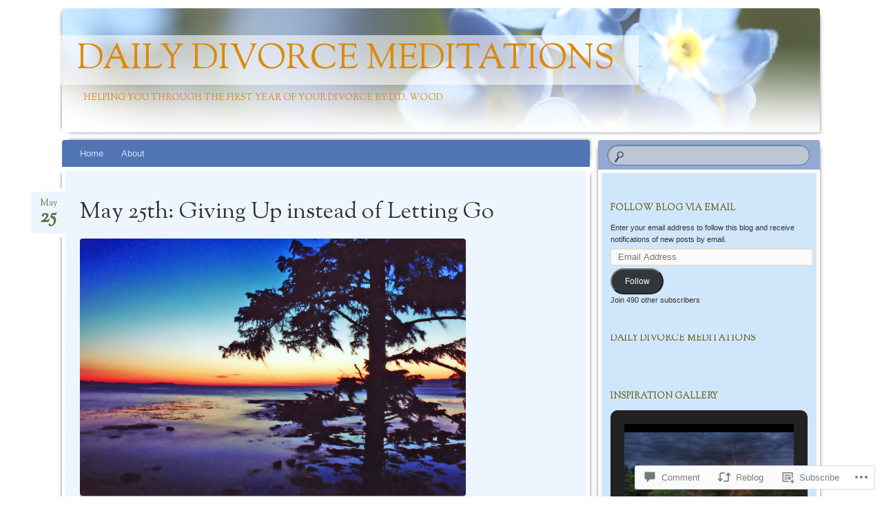

--- FILE ---
content_type: text/html; charset=UTF-8
request_url: https://dailydivorcemeditations.com/2017/05/25/may-25th-giving-up-instead-of-letting-go/
body_size: 34956
content:
<!DOCTYPE html>
<!--[if IE 8]>
<html id="ie8" lang="en">
<![endif]-->
<!--[if !(IE 8)]><!-->
<html lang="en">
<!--<![endif]-->
<head>
<meta charset="UTF-8" />
<meta name="viewport" content="width=device-width" />
<title>May 25th: Giving Up instead of Letting Go | Daily Divorce Meditations</title>
<link rel="profile" href="http://gmpg.org/xfn/11" />
<link rel="pingback" href="https://dailydivorcemeditations.com/xmlrpc.php" />
<!--[if lt IE 9]>
<script src="https://s0.wp.com/wp-content/themes/pub/bouquet/js/html5.js?m=1318530266i" type="text/javascript"></script>
<![endif]-->

<meta name='robots' content='max-image-preview:large' />

<!-- Async WordPress.com Remote Login -->
<script id="wpcom_remote_login_js">
var wpcom_remote_login_extra_auth = '';
function wpcom_remote_login_remove_dom_node_id( element_id ) {
	var dom_node = document.getElementById( element_id );
	if ( dom_node ) { dom_node.parentNode.removeChild( dom_node ); }
}
function wpcom_remote_login_remove_dom_node_classes( class_name ) {
	var dom_nodes = document.querySelectorAll( '.' + class_name );
	for ( var i = 0; i < dom_nodes.length; i++ ) {
		dom_nodes[ i ].parentNode.removeChild( dom_nodes[ i ] );
	}
}
function wpcom_remote_login_final_cleanup() {
	wpcom_remote_login_remove_dom_node_classes( "wpcom_remote_login_msg" );
	wpcom_remote_login_remove_dom_node_id( "wpcom_remote_login_key" );
	wpcom_remote_login_remove_dom_node_id( "wpcom_remote_login_validate" );
	wpcom_remote_login_remove_dom_node_id( "wpcom_remote_login_js" );
	wpcom_remote_login_remove_dom_node_id( "wpcom_request_access_iframe" );
	wpcom_remote_login_remove_dom_node_id( "wpcom_request_access_styles" );
}

// Watch for messages back from the remote login
window.addEventListener( "message", function( e ) {
	if ( e.origin === "https://r-login.wordpress.com" ) {
		var data = {};
		try {
			data = JSON.parse( e.data );
		} catch( e ) {
			wpcom_remote_login_final_cleanup();
			return;
		}

		if ( data.msg === 'LOGIN' ) {
			// Clean up the login check iframe
			wpcom_remote_login_remove_dom_node_id( "wpcom_remote_login_key" );

			var id_regex = new RegExp( /^[0-9]+$/ );
			var token_regex = new RegExp( /^.*|.*|.*$/ );
			if (
				token_regex.test( data.token )
				&& id_regex.test( data.wpcomid )
			) {
				// We have everything we need to ask for a login
				var script = document.createElement( "script" );
				script.setAttribute( "id", "wpcom_remote_login_validate" );
				script.src = '/remote-login.php?wpcom_remote_login=validate'
					+ '&wpcomid=' + data.wpcomid
					+ '&token=' + encodeURIComponent( data.token )
					+ '&host=' + window.location.protocol
					+ '//' + window.location.hostname
					+ '&postid=2211'
					+ '&is_singular=1';
				document.body.appendChild( script );
			}

			return;
		}

		// Safari ITP, not logged in, so redirect
		if ( data.msg === 'LOGIN-REDIRECT' ) {
			window.location = 'https://wordpress.com/log-in?redirect_to=' + window.location.href;
			return;
		}

		// Safari ITP, storage access failed, remove the request
		if ( data.msg === 'LOGIN-REMOVE' ) {
			var css_zap = 'html { -webkit-transition: margin-top 1s; transition: margin-top 1s; } /* 9001 */ html { margin-top: 0 !important; } * html body { margin-top: 0 !important; } @media screen and ( max-width: 782px ) { html { margin-top: 0 !important; } * html body { margin-top: 0 !important; } }';
			var style_zap = document.createElement( 'style' );
			style_zap.type = 'text/css';
			style_zap.appendChild( document.createTextNode( css_zap ) );
			document.body.appendChild( style_zap );

			var e = document.getElementById( 'wpcom_request_access_iframe' );
			e.parentNode.removeChild( e );

			document.cookie = 'wordpress_com_login_access=denied; path=/; max-age=31536000';

			return;
		}

		// Safari ITP
		if ( data.msg === 'REQUEST_ACCESS' ) {
			console.log( 'request access: safari' );

			// Check ITP iframe enable/disable knob
			if ( wpcom_remote_login_extra_auth !== 'safari_itp_iframe' ) {
				return;
			}

			// If we are in a "private window" there is no ITP.
			var private_window = false;
			try {
				var opendb = window.openDatabase( null, null, null, null );
			} catch( e ) {
				private_window = true;
			}

			if ( private_window ) {
				console.log( 'private window' );
				return;
			}

			var iframe = document.createElement( 'iframe' );
			iframe.id = 'wpcom_request_access_iframe';
			iframe.setAttribute( 'scrolling', 'no' );
			iframe.setAttribute( 'sandbox', 'allow-storage-access-by-user-activation allow-scripts allow-same-origin allow-top-navigation-by-user-activation' );
			iframe.src = 'https://r-login.wordpress.com/remote-login.php?wpcom_remote_login=request_access&origin=' + encodeURIComponent( data.origin ) + '&wpcomid=' + encodeURIComponent( data.wpcomid );

			var css = 'html { -webkit-transition: margin-top 1s; transition: margin-top 1s; } /* 9001 */ html { margin-top: 46px !important; } * html body { margin-top: 46px !important; } @media screen and ( max-width: 660px ) { html { margin-top: 71px !important; } * html body { margin-top: 71px !important; } #wpcom_request_access_iframe { display: block; height: 71px !important; } } #wpcom_request_access_iframe { border: 0px; height: 46px; position: fixed; top: 0; left: 0; width: 100%; min-width: 100%; z-index: 99999; background: #23282d; } ';

			var style = document.createElement( 'style' );
			style.type = 'text/css';
			style.id = 'wpcom_request_access_styles';
			style.appendChild( document.createTextNode( css ) );
			document.body.appendChild( style );

			document.body.appendChild( iframe );
		}

		if ( data.msg === 'DONE' ) {
			wpcom_remote_login_final_cleanup();
		}
	}
}, false );

// Inject the remote login iframe after the page has had a chance to load
// more critical resources
window.addEventListener( "DOMContentLoaded", function( e ) {
	var iframe = document.createElement( "iframe" );
	iframe.style.display = "none";
	iframe.setAttribute( "scrolling", "no" );
	iframe.setAttribute( "id", "wpcom_remote_login_key" );
	iframe.src = "https://r-login.wordpress.com/remote-login.php"
		+ "?wpcom_remote_login=key"
		+ "&origin=aHR0cHM6Ly9kYWlseWRpdm9yY2VtZWRpdGF0aW9ucy5jb20%3D"
		+ "&wpcomid=38636096"
		+ "&time=" + Math.floor( Date.now() / 1000 );
	document.body.appendChild( iframe );
}, false );
</script>
<link rel='dns-prefetch' href='//s0.wp.com' />
<link rel='dns-prefetch' href='//widgets.wp.com' />
<link rel='dns-prefetch' href='//fonts-api.wp.com' />
<link rel="alternate" type="application/rss+xml" title="Daily Divorce Meditations &raquo; Feed" href="https://dailydivorcemeditations.com/feed/" />
<link rel="alternate" type="application/rss+xml" title="Daily Divorce Meditations &raquo; Comments Feed" href="https://dailydivorcemeditations.com/comments/feed/" />
<link rel="alternate" type="application/rss+xml" title="Daily Divorce Meditations &raquo; May 25th: Giving Up instead of Letting&nbsp;Go Comments Feed" href="https://dailydivorcemeditations.com/2017/05/25/may-25th-giving-up-instead-of-letting-go/feed/" />
	<script type="text/javascript">
		/* <![CDATA[ */
		function addLoadEvent(func) {
			var oldonload = window.onload;
			if (typeof window.onload != 'function') {
				window.onload = func;
			} else {
				window.onload = function () {
					oldonload();
					func();
				}
			}
		}
		/* ]]> */
	</script>
	<link crossorigin='anonymous' rel='stylesheet' id='all-css-0-1' href='/_static/??-eJxtzEkKgDAMQNELWYNjcSGeRdog1Q7BpHh9UQRBXD74fDhImRQFo0DIinxeXGRYUWg222PgHCEkmz0y7OhnQasosXxUGuYC/o/ebfh+b135FMZKd02th77t1hMpiDR+&cssminify=yes' type='text/css' media='all' />
<style id='wp-emoji-styles-inline-css'>

	img.wp-smiley, img.emoji {
		display: inline !important;
		border: none !important;
		box-shadow: none !important;
		height: 1em !important;
		width: 1em !important;
		margin: 0 0.07em !important;
		vertical-align: -0.1em !important;
		background: none !important;
		padding: 0 !important;
	}
/*# sourceURL=wp-emoji-styles-inline-css */
</style>
<link crossorigin='anonymous' rel='stylesheet' id='all-css-2-1' href='/wp-content/plugins/gutenberg-core/v22.2.0/build/styles/block-library/style.css?m=1764855221i&cssminify=yes' type='text/css' media='all' />
<style id='wp-block-library-inline-css'>
.has-text-align-justify {
	text-align:justify;
}
.has-text-align-justify{text-align:justify;}

/*# sourceURL=wp-block-library-inline-css */
</style><style id='global-styles-inline-css'>
:root{--wp--preset--aspect-ratio--square: 1;--wp--preset--aspect-ratio--4-3: 4/3;--wp--preset--aspect-ratio--3-4: 3/4;--wp--preset--aspect-ratio--3-2: 3/2;--wp--preset--aspect-ratio--2-3: 2/3;--wp--preset--aspect-ratio--16-9: 16/9;--wp--preset--aspect-ratio--9-16: 9/16;--wp--preset--color--black: #000000;--wp--preset--color--cyan-bluish-gray: #abb8c3;--wp--preset--color--white: #ffffff;--wp--preset--color--pale-pink: #f78da7;--wp--preset--color--vivid-red: #cf2e2e;--wp--preset--color--luminous-vivid-orange: #ff6900;--wp--preset--color--luminous-vivid-amber: #fcb900;--wp--preset--color--light-green-cyan: #7bdcb5;--wp--preset--color--vivid-green-cyan: #00d084;--wp--preset--color--pale-cyan-blue: #8ed1fc;--wp--preset--color--vivid-cyan-blue: #0693e3;--wp--preset--color--vivid-purple: #9b51e0;--wp--preset--gradient--vivid-cyan-blue-to-vivid-purple: linear-gradient(135deg,rgb(6,147,227) 0%,rgb(155,81,224) 100%);--wp--preset--gradient--light-green-cyan-to-vivid-green-cyan: linear-gradient(135deg,rgb(122,220,180) 0%,rgb(0,208,130) 100%);--wp--preset--gradient--luminous-vivid-amber-to-luminous-vivid-orange: linear-gradient(135deg,rgb(252,185,0) 0%,rgb(255,105,0) 100%);--wp--preset--gradient--luminous-vivid-orange-to-vivid-red: linear-gradient(135deg,rgb(255,105,0) 0%,rgb(207,46,46) 100%);--wp--preset--gradient--very-light-gray-to-cyan-bluish-gray: linear-gradient(135deg,rgb(238,238,238) 0%,rgb(169,184,195) 100%);--wp--preset--gradient--cool-to-warm-spectrum: linear-gradient(135deg,rgb(74,234,220) 0%,rgb(151,120,209) 20%,rgb(207,42,186) 40%,rgb(238,44,130) 60%,rgb(251,105,98) 80%,rgb(254,248,76) 100%);--wp--preset--gradient--blush-light-purple: linear-gradient(135deg,rgb(255,206,236) 0%,rgb(152,150,240) 100%);--wp--preset--gradient--blush-bordeaux: linear-gradient(135deg,rgb(254,205,165) 0%,rgb(254,45,45) 50%,rgb(107,0,62) 100%);--wp--preset--gradient--luminous-dusk: linear-gradient(135deg,rgb(255,203,112) 0%,rgb(199,81,192) 50%,rgb(65,88,208) 100%);--wp--preset--gradient--pale-ocean: linear-gradient(135deg,rgb(255,245,203) 0%,rgb(182,227,212) 50%,rgb(51,167,181) 100%);--wp--preset--gradient--electric-grass: linear-gradient(135deg,rgb(202,248,128) 0%,rgb(113,206,126) 100%);--wp--preset--gradient--midnight: linear-gradient(135deg,rgb(2,3,129) 0%,rgb(40,116,252) 100%);--wp--preset--font-size--small: 13px;--wp--preset--font-size--medium: 20px;--wp--preset--font-size--large: 36px;--wp--preset--font-size--x-large: 42px;--wp--preset--font-family--albert-sans: 'Albert Sans', sans-serif;--wp--preset--font-family--alegreya: Alegreya, serif;--wp--preset--font-family--arvo: Arvo, serif;--wp--preset--font-family--bodoni-moda: 'Bodoni Moda', serif;--wp--preset--font-family--bricolage-grotesque: 'Bricolage Grotesque', sans-serif;--wp--preset--font-family--cabin: Cabin, sans-serif;--wp--preset--font-family--chivo: Chivo, sans-serif;--wp--preset--font-family--commissioner: Commissioner, sans-serif;--wp--preset--font-family--cormorant: Cormorant, serif;--wp--preset--font-family--courier-prime: 'Courier Prime', monospace;--wp--preset--font-family--crimson-pro: 'Crimson Pro', serif;--wp--preset--font-family--dm-mono: 'DM Mono', monospace;--wp--preset--font-family--dm-sans: 'DM Sans', sans-serif;--wp--preset--font-family--dm-serif-display: 'DM Serif Display', serif;--wp--preset--font-family--domine: Domine, serif;--wp--preset--font-family--eb-garamond: 'EB Garamond', serif;--wp--preset--font-family--epilogue: Epilogue, sans-serif;--wp--preset--font-family--fahkwang: Fahkwang, sans-serif;--wp--preset--font-family--figtree: Figtree, sans-serif;--wp--preset--font-family--fira-sans: 'Fira Sans', sans-serif;--wp--preset--font-family--fjalla-one: 'Fjalla One', sans-serif;--wp--preset--font-family--fraunces: Fraunces, serif;--wp--preset--font-family--gabarito: Gabarito, system-ui;--wp--preset--font-family--ibm-plex-mono: 'IBM Plex Mono', monospace;--wp--preset--font-family--ibm-plex-sans: 'IBM Plex Sans', sans-serif;--wp--preset--font-family--ibarra-real-nova: 'Ibarra Real Nova', serif;--wp--preset--font-family--instrument-serif: 'Instrument Serif', serif;--wp--preset--font-family--inter: Inter, sans-serif;--wp--preset--font-family--josefin-sans: 'Josefin Sans', sans-serif;--wp--preset--font-family--jost: Jost, sans-serif;--wp--preset--font-family--libre-baskerville: 'Libre Baskerville', serif;--wp--preset--font-family--libre-franklin: 'Libre Franklin', sans-serif;--wp--preset--font-family--literata: Literata, serif;--wp--preset--font-family--lora: Lora, serif;--wp--preset--font-family--merriweather: Merriweather, serif;--wp--preset--font-family--montserrat: Montserrat, sans-serif;--wp--preset--font-family--newsreader: Newsreader, serif;--wp--preset--font-family--noto-sans-mono: 'Noto Sans Mono', sans-serif;--wp--preset--font-family--nunito: Nunito, sans-serif;--wp--preset--font-family--open-sans: 'Open Sans', sans-serif;--wp--preset--font-family--overpass: Overpass, sans-serif;--wp--preset--font-family--pt-serif: 'PT Serif', serif;--wp--preset--font-family--petrona: Petrona, serif;--wp--preset--font-family--piazzolla: Piazzolla, serif;--wp--preset--font-family--playfair-display: 'Playfair Display', serif;--wp--preset--font-family--plus-jakarta-sans: 'Plus Jakarta Sans', sans-serif;--wp--preset--font-family--poppins: Poppins, sans-serif;--wp--preset--font-family--raleway: Raleway, sans-serif;--wp--preset--font-family--roboto: Roboto, sans-serif;--wp--preset--font-family--roboto-slab: 'Roboto Slab', serif;--wp--preset--font-family--rubik: Rubik, sans-serif;--wp--preset--font-family--rufina: Rufina, serif;--wp--preset--font-family--sora: Sora, sans-serif;--wp--preset--font-family--source-sans-3: 'Source Sans 3', sans-serif;--wp--preset--font-family--source-serif-4: 'Source Serif 4', serif;--wp--preset--font-family--space-mono: 'Space Mono', monospace;--wp--preset--font-family--syne: Syne, sans-serif;--wp--preset--font-family--texturina: Texturina, serif;--wp--preset--font-family--urbanist: Urbanist, sans-serif;--wp--preset--font-family--work-sans: 'Work Sans', sans-serif;--wp--preset--spacing--20: 0.44rem;--wp--preset--spacing--30: 0.67rem;--wp--preset--spacing--40: 1rem;--wp--preset--spacing--50: 1.5rem;--wp--preset--spacing--60: 2.25rem;--wp--preset--spacing--70: 3.38rem;--wp--preset--spacing--80: 5.06rem;--wp--preset--shadow--natural: 6px 6px 9px rgba(0, 0, 0, 0.2);--wp--preset--shadow--deep: 12px 12px 50px rgba(0, 0, 0, 0.4);--wp--preset--shadow--sharp: 6px 6px 0px rgba(0, 0, 0, 0.2);--wp--preset--shadow--outlined: 6px 6px 0px -3px rgb(255, 255, 255), 6px 6px rgb(0, 0, 0);--wp--preset--shadow--crisp: 6px 6px 0px rgb(0, 0, 0);}:where(.is-layout-flex){gap: 0.5em;}:where(.is-layout-grid){gap: 0.5em;}body .is-layout-flex{display: flex;}.is-layout-flex{flex-wrap: wrap;align-items: center;}.is-layout-flex > :is(*, div){margin: 0;}body .is-layout-grid{display: grid;}.is-layout-grid > :is(*, div){margin: 0;}:where(.wp-block-columns.is-layout-flex){gap: 2em;}:where(.wp-block-columns.is-layout-grid){gap: 2em;}:where(.wp-block-post-template.is-layout-flex){gap: 1.25em;}:where(.wp-block-post-template.is-layout-grid){gap: 1.25em;}.has-black-color{color: var(--wp--preset--color--black) !important;}.has-cyan-bluish-gray-color{color: var(--wp--preset--color--cyan-bluish-gray) !important;}.has-white-color{color: var(--wp--preset--color--white) !important;}.has-pale-pink-color{color: var(--wp--preset--color--pale-pink) !important;}.has-vivid-red-color{color: var(--wp--preset--color--vivid-red) !important;}.has-luminous-vivid-orange-color{color: var(--wp--preset--color--luminous-vivid-orange) !important;}.has-luminous-vivid-amber-color{color: var(--wp--preset--color--luminous-vivid-amber) !important;}.has-light-green-cyan-color{color: var(--wp--preset--color--light-green-cyan) !important;}.has-vivid-green-cyan-color{color: var(--wp--preset--color--vivid-green-cyan) !important;}.has-pale-cyan-blue-color{color: var(--wp--preset--color--pale-cyan-blue) !important;}.has-vivid-cyan-blue-color{color: var(--wp--preset--color--vivid-cyan-blue) !important;}.has-vivid-purple-color{color: var(--wp--preset--color--vivid-purple) !important;}.has-black-background-color{background-color: var(--wp--preset--color--black) !important;}.has-cyan-bluish-gray-background-color{background-color: var(--wp--preset--color--cyan-bluish-gray) !important;}.has-white-background-color{background-color: var(--wp--preset--color--white) !important;}.has-pale-pink-background-color{background-color: var(--wp--preset--color--pale-pink) !important;}.has-vivid-red-background-color{background-color: var(--wp--preset--color--vivid-red) !important;}.has-luminous-vivid-orange-background-color{background-color: var(--wp--preset--color--luminous-vivid-orange) !important;}.has-luminous-vivid-amber-background-color{background-color: var(--wp--preset--color--luminous-vivid-amber) !important;}.has-light-green-cyan-background-color{background-color: var(--wp--preset--color--light-green-cyan) !important;}.has-vivid-green-cyan-background-color{background-color: var(--wp--preset--color--vivid-green-cyan) !important;}.has-pale-cyan-blue-background-color{background-color: var(--wp--preset--color--pale-cyan-blue) !important;}.has-vivid-cyan-blue-background-color{background-color: var(--wp--preset--color--vivid-cyan-blue) !important;}.has-vivid-purple-background-color{background-color: var(--wp--preset--color--vivid-purple) !important;}.has-black-border-color{border-color: var(--wp--preset--color--black) !important;}.has-cyan-bluish-gray-border-color{border-color: var(--wp--preset--color--cyan-bluish-gray) !important;}.has-white-border-color{border-color: var(--wp--preset--color--white) !important;}.has-pale-pink-border-color{border-color: var(--wp--preset--color--pale-pink) !important;}.has-vivid-red-border-color{border-color: var(--wp--preset--color--vivid-red) !important;}.has-luminous-vivid-orange-border-color{border-color: var(--wp--preset--color--luminous-vivid-orange) !important;}.has-luminous-vivid-amber-border-color{border-color: var(--wp--preset--color--luminous-vivid-amber) !important;}.has-light-green-cyan-border-color{border-color: var(--wp--preset--color--light-green-cyan) !important;}.has-vivid-green-cyan-border-color{border-color: var(--wp--preset--color--vivid-green-cyan) !important;}.has-pale-cyan-blue-border-color{border-color: var(--wp--preset--color--pale-cyan-blue) !important;}.has-vivid-cyan-blue-border-color{border-color: var(--wp--preset--color--vivid-cyan-blue) !important;}.has-vivid-purple-border-color{border-color: var(--wp--preset--color--vivid-purple) !important;}.has-vivid-cyan-blue-to-vivid-purple-gradient-background{background: var(--wp--preset--gradient--vivid-cyan-blue-to-vivid-purple) !important;}.has-light-green-cyan-to-vivid-green-cyan-gradient-background{background: var(--wp--preset--gradient--light-green-cyan-to-vivid-green-cyan) !important;}.has-luminous-vivid-amber-to-luminous-vivid-orange-gradient-background{background: var(--wp--preset--gradient--luminous-vivid-amber-to-luminous-vivid-orange) !important;}.has-luminous-vivid-orange-to-vivid-red-gradient-background{background: var(--wp--preset--gradient--luminous-vivid-orange-to-vivid-red) !important;}.has-very-light-gray-to-cyan-bluish-gray-gradient-background{background: var(--wp--preset--gradient--very-light-gray-to-cyan-bluish-gray) !important;}.has-cool-to-warm-spectrum-gradient-background{background: var(--wp--preset--gradient--cool-to-warm-spectrum) !important;}.has-blush-light-purple-gradient-background{background: var(--wp--preset--gradient--blush-light-purple) !important;}.has-blush-bordeaux-gradient-background{background: var(--wp--preset--gradient--blush-bordeaux) !important;}.has-luminous-dusk-gradient-background{background: var(--wp--preset--gradient--luminous-dusk) !important;}.has-pale-ocean-gradient-background{background: var(--wp--preset--gradient--pale-ocean) !important;}.has-electric-grass-gradient-background{background: var(--wp--preset--gradient--electric-grass) !important;}.has-midnight-gradient-background{background: var(--wp--preset--gradient--midnight) !important;}.has-small-font-size{font-size: var(--wp--preset--font-size--small) !important;}.has-medium-font-size{font-size: var(--wp--preset--font-size--medium) !important;}.has-large-font-size{font-size: var(--wp--preset--font-size--large) !important;}.has-x-large-font-size{font-size: var(--wp--preset--font-size--x-large) !important;}.has-albert-sans-font-family{font-family: var(--wp--preset--font-family--albert-sans) !important;}.has-alegreya-font-family{font-family: var(--wp--preset--font-family--alegreya) !important;}.has-arvo-font-family{font-family: var(--wp--preset--font-family--arvo) !important;}.has-bodoni-moda-font-family{font-family: var(--wp--preset--font-family--bodoni-moda) !important;}.has-bricolage-grotesque-font-family{font-family: var(--wp--preset--font-family--bricolage-grotesque) !important;}.has-cabin-font-family{font-family: var(--wp--preset--font-family--cabin) !important;}.has-chivo-font-family{font-family: var(--wp--preset--font-family--chivo) !important;}.has-commissioner-font-family{font-family: var(--wp--preset--font-family--commissioner) !important;}.has-cormorant-font-family{font-family: var(--wp--preset--font-family--cormorant) !important;}.has-courier-prime-font-family{font-family: var(--wp--preset--font-family--courier-prime) !important;}.has-crimson-pro-font-family{font-family: var(--wp--preset--font-family--crimson-pro) !important;}.has-dm-mono-font-family{font-family: var(--wp--preset--font-family--dm-mono) !important;}.has-dm-sans-font-family{font-family: var(--wp--preset--font-family--dm-sans) !important;}.has-dm-serif-display-font-family{font-family: var(--wp--preset--font-family--dm-serif-display) !important;}.has-domine-font-family{font-family: var(--wp--preset--font-family--domine) !important;}.has-eb-garamond-font-family{font-family: var(--wp--preset--font-family--eb-garamond) !important;}.has-epilogue-font-family{font-family: var(--wp--preset--font-family--epilogue) !important;}.has-fahkwang-font-family{font-family: var(--wp--preset--font-family--fahkwang) !important;}.has-figtree-font-family{font-family: var(--wp--preset--font-family--figtree) !important;}.has-fira-sans-font-family{font-family: var(--wp--preset--font-family--fira-sans) !important;}.has-fjalla-one-font-family{font-family: var(--wp--preset--font-family--fjalla-one) !important;}.has-fraunces-font-family{font-family: var(--wp--preset--font-family--fraunces) !important;}.has-gabarito-font-family{font-family: var(--wp--preset--font-family--gabarito) !important;}.has-ibm-plex-mono-font-family{font-family: var(--wp--preset--font-family--ibm-plex-mono) !important;}.has-ibm-plex-sans-font-family{font-family: var(--wp--preset--font-family--ibm-plex-sans) !important;}.has-ibarra-real-nova-font-family{font-family: var(--wp--preset--font-family--ibarra-real-nova) !important;}.has-instrument-serif-font-family{font-family: var(--wp--preset--font-family--instrument-serif) !important;}.has-inter-font-family{font-family: var(--wp--preset--font-family--inter) !important;}.has-josefin-sans-font-family{font-family: var(--wp--preset--font-family--josefin-sans) !important;}.has-jost-font-family{font-family: var(--wp--preset--font-family--jost) !important;}.has-libre-baskerville-font-family{font-family: var(--wp--preset--font-family--libre-baskerville) !important;}.has-libre-franklin-font-family{font-family: var(--wp--preset--font-family--libre-franklin) !important;}.has-literata-font-family{font-family: var(--wp--preset--font-family--literata) !important;}.has-lora-font-family{font-family: var(--wp--preset--font-family--lora) !important;}.has-merriweather-font-family{font-family: var(--wp--preset--font-family--merriweather) !important;}.has-montserrat-font-family{font-family: var(--wp--preset--font-family--montserrat) !important;}.has-newsreader-font-family{font-family: var(--wp--preset--font-family--newsreader) !important;}.has-noto-sans-mono-font-family{font-family: var(--wp--preset--font-family--noto-sans-mono) !important;}.has-nunito-font-family{font-family: var(--wp--preset--font-family--nunito) !important;}.has-open-sans-font-family{font-family: var(--wp--preset--font-family--open-sans) !important;}.has-overpass-font-family{font-family: var(--wp--preset--font-family--overpass) !important;}.has-pt-serif-font-family{font-family: var(--wp--preset--font-family--pt-serif) !important;}.has-petrona-font-family{font-family: var(--wp--preset--font-family--petrona) !important;}.has-piazzolla-font-family{font-family: var(--wp--preset--font-family--piazzolla) !important;}.has-playfair-display-font-family{font-family: var(--wp--preset--font-family--playfair-display) !important;}.has-plus-jakarta-sans-font-family{font-family: var(--wp--preset--font-family--plus-jakarta-sans) !important;}.has-poppins-font-family{font-family: var(--wp--preset--font-family--poppins) !important;}.has-raleway-font-family{font-family: var(--wp--preset--font-family--raleway) !important;}.has-roboto-font-family{font-family: var(--wp--preset--font-family--roboto) !important;}.has-roboto-slab-font-family{font-family: var(--wp--preset--font-family--roboto-slab) !important;}.has-rubik-font-family{font-family: var(--wp--preset--font-family--rubik) !important;}.has-rufina-font-family{font-family: var(--wp--preset--font-family--rufina) !important;}.has-sora-font-family{font-family: var(--wp--preset--font-family--sora) !important;}.has-source-sans-3-font-family{font-family: var(--wp--preset--font-family--source-sans-3) !important;}.has-source-serif-4-font-family{font-family: var(--wp--preset--font-family--source-serif-4) !important;}.has-space-mono-font-family{font-family: var(--wp--preset--font-family--space-mono) !important;}.has-syne-font-family{font-family: var(--wp--preset--font-family--syne) !important;}.has-texturina-font-family{font-family: var(--wp--preset--font-family--texturina) !important;}.has-urbanist-font-family{font-family: var(--wp--preset--font-family--urbanist) !important;}.has-work-sans-font-family{font-family: var(--wp--preset--font-family--work-sans) !important;}
/*# sourceURL=global-styles-inline-css */
</style>

<style id='classic-theme-styles-inline-css'>
/*! This file is auto-generated */
.wp-block-button__link{color:#fff;background-color:#32373c;border-radius:9999px;box-shadow:none;text-decoration:none;padding:calc(.667em + 2px) calc(1.333em + 2px);font-size:1.125em}.wp-block-file__button{background:#32373c;color:#fff;text-decoration:none}
/*# sourceURL=/wp-includes/css/classic-themes.min.css */
</style>
<link crossorigin='anonymous' rel='stylesheet' id='all-css-4-1' href='/_static/??-eJx9jksOwjAMRC9EcCsEFQvEUVA+FqTUSRQ77fVxVbEBxMaSZ+bZA0sxPifBJEDNlKndY2LwuaLqVKyAJghDtDghaWzvmXfwG1uKMsa5UpHZ6KTYyMhDQf7HjSjF+qdRaTuxGcAtvb3bjCnkCrZJJisS/RcFXD24FqcAM1ann1VcK/Pnvna50qUfTl3XH8+HYXwBNR1jhQ==&cssminify=yes' type='text/css' media='all' />
<link rel='stylesheet' id='verbum-gutenberg-css-css' href='https://widgets.wp.com/verbum-block-editor/block-editor.css?ver=1738686361' media='all' />
<link crossorigin='anonymous' rel='stylesheet' id='all-css-6-1' href='/_static/??-eJx9zEEKgCAQQNELZYMZRovoLspUhDrmjES3l5ZtWn54fLiz8pQEk4AcGJEhVweO6lVRgOUJ2HvmDv6hp0CFYaOyo6iIKpF8672scdHTqO1szGDPBnriLTk=&cssminify=yes' type='text/css' media='all' />
<link rel='stylesheet' id='sorts-mill-goudy-css' href='https://fonts-api.wp.com/css?family=Sorts+Mill+Goudy%3A400&#038;ver=6.9-RC2-61304' media='all' />
<link crossorigin='anonymous' rel='stylesheet' id='all-css-8-1' href='/wp-content/themes/pub/bouquet/inc/style-wpcom.css?m=1432762106i&cssminify=yes' type='text/css' media='all' />
<style id='jetpack_facebook_likebox-inline-css'>
.widget_facebook_likebox {
	overflow: hidden;
}

/*# sourceURL=/wp-content/mu-plugins/jetpack-plugin/sun/modules/widgets/facebook-likebox/style.css */
</style>
<link crossorigin='anonymous' rel='stylesheet' id='all-css-10-1' href='/_static/??-eJzTLy/QTc7PK0nNK9HPLdUtyClNz8wr1i9KTcrJTwcy0/WTi5G5ekCujj52Temp+bo5+cmJJZn5eSgc3bScxMwikFb7XFtDE1NLExMLc0OTLACohS2q&cssminify=yes' type='text/css' media='all' />
<style id='jetpack-global-styles-frontend-style-inline-css'>
:root { --font-headings: unset; --font-base: unset; --font-headings-default: -apple-system,BlinkMacSystemFont,"Segoe UI",Roboto,Oxygen-Sans,Ubuntu,Cantarell,"Helvetica Neue",sans-serif; --font-base-default: -apple-system,BlinkMacSystemFont,"Segoe UI",Roboto,Oxygen-Sans,Ubuntu,Cantarell,"Helvetica Neue",sans-serif;}
/*# sourceURL=jetpack-global-styles-frontend-style-inline-css */
</style>
<link crossorigin='anonymous' rel='stylesheet' id='all-css-12-1' href='/_static/??-eJyNjcsKAjEMRX/IGtQZBxfip0hMS9sxTYppGfx7H7gRN+7ugcs5sFRHKi1Ig9Jd5R6zGMyhVaTrh8G6QFHfORhYwlvw6P39PbPENZmt4G/ROQuBKWVkxxrVvuBH1lIoz2waILJekF+HUzlupnG3nQ77YZwfuRJIaQ==&cssminify=yes' type='text/css' media='all' />
<script type="text/javascript" id="jetpack_related-posts-js-extra">
/* <![CDATA[ */
var related_posts_js_options = {"post_heading":"h4"};
//# sourceURL=jetpack_related-posts-js-extra
/* ]]> */
</script>
<script type="text/javascript" id="wpcom-actionbar-placeholder-js-extra">
/* <![CDATA[ */
var actionbardata = {"siteID":"38636096","postID":"2211","siteURL":"https://dailydivorcemeditations.com","xhrURL":"https://dailydivorcemeditations.com/wp-admin/admin-ajax.php","nonce":"6455fa68ac","isLoggedIn":"","statusMessage":"","subsEmailDefault":"instantly","proxyScriptUrl":"https://s0.wp.com/wp-content/js/wpcom-proxy-request.js?m=1513050504i&amp;ver=20211021","shortlink":"https://wp.me/p2C70Q-zF","i18n":{"followedText":"New posts from this site will now appear in your \u003Ca href=\"https://wordpress.com/reader\"\u003EReader\u003C/a\u003E","foldBar":"Collapse this bar","unfoldBar":"Expand this bar","shortLinkCopied":"Shortlink copied to clipboard."}};
//# sourceURL=wpcom-actionbar-placeholder-js-extra
/* ]]> */
</script>
<script type="text/javascript" id="jetpack-mu-wpcom-settings-js-before">
/* <![CDATA[ */
var JETPACK_MU_WPCOM_SETTINGS = {"assetsUrl":"https://s0.wp.com/wp-content/mu-plugins/jetpack-mu-wpcom-plugin/sun/jetpack_vendor/automattic/jetpack-mu-wpcom/src/build/"};
//# sourceURL=jetpack-mu-wpcom-settings-js-before
/* ]]> */
</script>
<script crossorigin='anonymous' type='text/javascript'  src='/_static/??/wp-content/mu-plugins/jetpack-plugin/sun/_inc/build/related-posts/related-posts.min.js,/wp-content/js/rlt-proxy.js?m=1755011788j'></script>
<script type="text/javascript" id="rlt-proxy-js-after">
/* <![CDATA[ */
	rltInitialize( {"token":null,"iframeOrigins":["https:\/\/widgets.wp.com"]} );
//# sourceURL=rlt-proxy-js-after
/* ]]> */
</script>
<link rel="EditURI" type="application/rsd+xml" title="RSD" href="https://dailydivorcemeditations.wordpress.com/xmlrpc.php?rsd" />
<meta name="generator" content="WordPress.com" />
<link rel="canonical" href="https://dailydivorcemeditations.com/2017/05/25/may-25th-giving-up-instead-of-letting-go/" />
<link rel='shortlink' href='https://wp.me/p2C70Q-zF' />
<link rel="alternate" type="application/json+oembed" href="https://public-api.wordpress.com/oembed/?format=json&amp;url=https%3A%2F%2Fdailydivorcemeditations.com%2F2017%2F05%2F25%2Fmay-25th-giving-up-instead-of-letting-go%2F&amp;for=wpcom-auto-discovery" /><link rel="alternate" type="application/xml+oembed" href="https://public-api.wordpress.com/oembed/?format=xml&amp;url=https%3A%2F%2Fdailydivorcemeditations.com%2F2017%2F05%2F25%2Fmay-25th-giving-up-instead-of-letting-go%2F&amp;for=wpcom-auto-discovery" />
<!-- Jetpack Open Graph Tags -->
<meta property="og:type" content="article" />
<meta property="og:title" content="May 25th: Giving Up instead of Letting Go" />
<meta property="og:url" content="https://dailydivorcemeditations.com/2017/05/25/may-25th-giving-up-instead-of-letting-go/" />
<meta property="og:description" content="When I become overwhelmed with frustration, distraught by a given situation, it is easy to want to &#8220;give up&#8221; instead of &#8220;let go.&#8221; I often confused these two in the beginning…" />
<meta property="article:published_time" content="2017-05-25T07:20:00+00:00" />
<meta property="article:modified_time" content="2017-05-10T03:27:24+00:00" />
<meta property="og:site_name" content="Daily Divorce Meditations" />
<meta property="og:image" content="https://dailydivorcemeditations.com/wp-content/uploads/2013/05/may-25th-giving-up-letting-go.jpg" />
<meta property="og:image:width" content="560" />
<meta property="og:image:height" content="373" />
<meta property="og:image:alt" content="May 25th- Giving up Letting Go" />
<meta property="og:locale" content="en_US" />
<meta property="article:publisher" content="https://www.facebook.com/WordPresscom" />
<meta name="twitter:text:title" content="May 25th: Giving Up instead of Letting&nbsp;Go" />
<meta name="twitter:image" content="https://dailydivorcemeditations.com/wp-content/uploads/2013/05/may-25th-giving-up-letting-go.jpg?w=640" />
<meta name="twitter:image:alt" content="May 25th- Giving up Letting Go" />
<meta name="twitter:card" content="summary_large_image" />

<!-- End Jetpack Open Graph Tags -->
<link rel="shortcut icon" type="image/x-icon" href="https://s0.wp.com/i/favicon.ico?m=1713425267i" sizes="16x16 24x24 32x32 48x48" />
<link rel="icon" type="image/x-icon" href="https://s0.wp.com/i/favicon.ico?m=1713425267i" sizes="16x16 24x24 32x32 48x48" />
<link rel="apple-touch-icon" href="https://s0.wp.com/i/webclip.png?m=1713868326i" />
<link rel='openid.server' href='https://dailydivorcemeditations.com/?openidserver=1' />
<link rel='openid.delegate' href='https://dailydivorcemeditations.com/' />
<link rel="search" type="application/opensearchdescription+xml" href="https://dailydivorcemeditations.com/osd.xml" title="Daily Divorce Meditations" />
<link rel="search" type="application/opensearchdescription+xml" href="https://s1.wp.com/opensearch.xml" title="WordPress.com" />
<meta name="theme-color" content="#ffffff" />
	<style type="text/css">
		body {
			background: none;
		}
	</style>
			<style type="text/css">
			.recentcomments a {
				display: inline !important;
				padding: 0 !important;
				margin: 0 !important;
			}

			table.recentcommentsavatartop img.avatar, table.recentcommentsavatarend img.avatar {
				border: 0px;
				margin: 0;
			}

			table.recentcommentsavatartop a, table.recentcommentsavatarend a {
				border: 0px !important;
				background-color: transparent !important;
			}

			td.recentcommentsavatarend, td.recentcommentsavatartop {
				padding: 0px 0px 1px 0px;
				margin: 0px;
			}

			td.recentcommentstextend {
				border: none !important;
				padding: 0px 0px 2px 10px;
			}

			.rtl td.recentcommentstextend {
				padding: 0px 10px 2px 0px;
			}

			td.recentcommentstexttop {
				border: none;
				padding: 0px 0px 0px 10px;
			}

			.rtl td.recentcommentstexttop {
				padding: 0px 10px 0px 0px;
			}
		</style>
		<meta name="description" content="When I become overwhelmed with frustration, distraught by a given situation, it is easy to want to &quot;give up&quot; instead of &quot;let go.&quot; I often confused these two in the beginning of my spiritual recovery but today... I know the difference. If I allow my anger, my despair, my obsession to drive my decision regarding&hellip;" />
	<style type="text/css">
			#site-title a,
		#site-description {
			color: #dd890b !important;
		}
		</style>
	<style type="text/css" id="custom-background-css">
body.custom-background { background-color: #ffffff; }
</style>
	<link crossorigin='anonymous' rel='stylesheet' id='all-css-0-3' href='/_static/??-eJydjtEOgjAMRX9IaFCM+mD8FAPdAoVtXdYt+31HUBLflLee3puTC9lXyC5qF8Gmyps0kBOYdPQdzm8GSQ6e5BB6wzgLSCavQ40iB/hZYFklowWwC5xEm63zefzpWwclMqpgLxjIR+LS/aLakts5VEYOEVktm6WgoXKOnKst2CnOpAYdBQZmFXSnVv9Gi/Vh783lfLpdm7Y5Ti/oJ6Cg&cssminify=yes' type='text/css' media='all' />
</head>

<body class="wp-singular post-template-default single single-post postid-2211 single-format-standard custom-background wp-theme-pubbouquet customizer-styles-applied jetpack-reblog-enabled">
<div id="page" class="hfeed">
	<header id="branding" role="banner" class="clearfix">
		<a class="header-link" href="https://dailydivorcemeditations.com/" title="Daily Divorce Meditations" rel="home"></a>
		<hgroup>
			<h1 id="site-title"><a href="https://dailydivorcemeditations.com/" title="Daily Divorce Meditations" rel="home">Daily Divorce Meditations</a></h1>
			<h2 id="site-description">Helping You Through the First Year of Your Divorce by D.D. Wood</h2>
		</hgroup>
	</header><!-- #branding -->

	<div id="main">

		<div id="primary">

			<nav id="access" role="navigation" class="navigation-main clearfix">
				<h1 class="menu-toggle section-heading">Menu</h1>
				<div class="skip-link screen-reader-text"><a href="#content" title="Skip to content">Skip to content</a></div>

				<div class="menu"><ul>
<li ><a href="https://dailydivorcemeditations.com/">Home</a></li><li class="page_item page-item-2"><a href="https://dailydivorcemeditations.com/welcome/about/">About</a></li>
</ul></div>
			</nav><!-- #access -->
	<div id="content-wrapper">
		<div id="content" role="main">

		
			
<article id="post-2211" class="post-2211 post type-post status-publish format-standard hentry category-aa category-al-anon category-alcoholics-anonymous category-break-ups category-daily-meditations category-divorce category-loss category-recovery category-separation category-support-groups tag-aa tag-al-anon tag-alcoholics-anonymous tag-break-ups tag-daily-meditations tag-divorce tag-loss tag-recovery tag-separation tag-support-groups">
	<header class="entry-header">
		<h1 class="entry-title">May 25th: Giving Up instead of Letting&nbsp;Go</h1>
		<div class="entry-date"><a href="https://dailydivorcemeditations.com/2017/05/25/may-25th-giving-up-instead-of-letting-go/" title="May 25, 2017" rel="bookmark">May<b>25</b></a></div>
	</header><!-- .entry-header -->

	<div class="entry-content">
		<p><a href="https://dailydivorcemeditations.com/wp-content/uploads/2013/05/may-25th-giving-up-letting-go.jpg"><img data-attachment-id="2212" data-permalink="https://dailydivorcemeditations.com/2017/05/25/may-25th-giving-up-instead-of-letting-go/may-25th-giving-up-letting-go/" data-orig-file="https://dailydivorcemeditations.com/wp-content/uploads/2013/05/may-25th-giving-up-letting-go.jpg" data-orig-size="1668,1112" data-comments-opened="1" data-image-meta="{&quot;aperture&quot;:&quot;0&quot;,&quot;credit&quot;:&quot;&quot;,&quot;camera&quot;:&quot;CanoScan LiDE 600F&quot;,&quot;caption&quot;:&quot;&quot;,&quot;created_timestamp&quot;:&quot;1178662928&quot;,&quot;copyright&quot;:&quot;&quot;,&quot;focal_length&quot;:&quot;0&quot;,&quot;iso&quot;:&quot;0&quot;,&quot;shutter_speed&quot;:&quot;0&quot;,&quot;title&quot;:&quot;&quot;}" data-image-title="May 25th- Giving up Letting Go" data-image-description="" data-image-caption="" data-medium-file="https://dailydivorcemeditations.com/wp-content/uploads/2013/05/may-25th-giving-up-letting-go.jpg?w=300" data-large-file="https://dailydivorcemeditations.com/wp-content/uploads/2013/05/may-25th-giving-up-letting-go.jpg?w=714" class="alignnone size-full wp-image-2212" src="https://dailydivorcemeditations.com/wp-content/uploads/2013/05/may-25th-giving-up-letting-go.jpg?w=714" alt="May 25th- Giving up Letting Go"   srcset="https://dailydivorcemeditations.com/wp-content/uploads/2013/05/may-25th-giving-up-letting-go.jpg?w=560&amp;h=373 560w, https://dailydivorcemeditations.com/wp-content/uploads/2013/05/may-25th-giving-up-letting-go.jpg?w=1120&amp;h=747 1120w, https://dailydivorcemeditations.com/wp-content/uploads/2013/05/may-25th-giving-up-letting-go.jpg?w=150&amp;h=100 150w, https://dailydivorcemeditations.com/wp-content/uploads/2013/05/may-25th-giving-up-letting-go.jpg?w=300&amp;h=200 300w, https://dailydivorcemeditations.com/wp-content/uploads/2013/05/may-25th-giving-up-letting-go.jpg?w=768&amp;h=512 768w, https://dailydivorcemeditations.com/wp-content/uploads/2013/05/may-25th-giving-up-letting-go.jpg?w=1024&amp;h=683 1024w" sizes="(max-width: 560px) 100vw, 560px" /></a></p>
<p>When I become overwhelmed with frustration, distraught by a given situation, it is easy to want to &#8220;give up&#8221; instead of &#8220;let go.&#8221;</p>
<p>I often confused these two in the beginning of my spiritual recovery but today&#8230; I know the difference.</p>
<p>If I allow my anger, my despair, my obsession to drive my decision regarding a difficult situation then I am giving up.  I am no different than a child throwing a tantrum: unwilling to accept the situation as it is and throwing myself into a fit, until tired and worn down, I make a decision from my &#8220;shadow self&#8221; and not from a place of spiritual enlightenment.</p>
<p>When I disengage myself from a moment of intense passion; such as an argument gone awry, and take the time to weigh the situation calmly and rationally, from my highest spiritual place, removed from ego, I can come to the decision willingly to &#8220;let go.&#8221;</p>
<p>Letting go does not mean that I give up on a particular person, relationship, situation. Letting go is not about allowing my unruly emotions and my shadow self to rule the day.</p>
<p>Letting go is about accepting everything just as it is&#8230; accepting and then deciding how best to move forward for the sake of my own sanity and balance.</p>
<p>In all of my relationships, no matter what their current status: married, separated, divorced or even newly in-love, I must focus on letting go of the outcome and doing what I can in the present to benefit both myself and the person I care for.</p>
<p>&#8211;</p>
<p><strong>&#8220;Dear God, help me to let go. Help me to accept life as it is and work towards moving forward with spiritual awareness.&#8221;</strong></p>
<div id="jp-post-flair" class="sharedaddy sd-like-enabled sd-sharing-enabled"><div class="sharedaddy sd-sharing-enabled"><div class="robots-nocontent sd-block sd-social sd-social-icon-text sd-sharing"><h3 class="sd-title">Share this:</h3><div class="sd-content"><ul><li class="share-twitter"><a rel="nofollow noopener noreferrer"
				data-shared="sharing-twitter-2211"
				class="share-twitter sd-button share-icon"
				href="https://dailydivorcemeditations.com/2017/05/25/may-25th-giving-up-instead-of-letting-go/?share=twitter"
				target="_blank"
				aria-labelledby="sharing-twitter-2211"
				>
				<span id="sharing-twitter-2211" hidden>Click to share on X (Opens in new window)</span>
				<span>X</span>
			</a></li><li class="share-facebook"><a rel="nofollow noopener noreferrer"
				data-shared="sharing-facebook-2211"
				class="share-facebook sd-button share-icon"
				href="https://dailydivorcemeditations.com/2017/05/25/may-25th-giving-up-instead-of-letting-go/?share=facebook"
				target="_blank"
				aria-labelledby="sharing-facebook-2211"
				>
				<span id="sharing-facebook-2211" hidden>Click to share on Facebook (Opens in new window)</span>
				<span>Facebook</span>
			</a></li><li class="share-end"></li></ul></div></div></div><div class='sharedaddy sd-block sd-like jetpack-likes-widget-wrapper jetpack-likes-widget-unloaded' id='like-post-wrapper-38636096-2211-6957b0a27839b' data-src='//widgets.wp.com/likes/index.html?ver=20260102#blog_id=38636096&amp;post_id=2211&amp;origin=dailydivorcemeditations.wordpress.com&amp;obj_id=38636096-2211-6957b0a27839b&amp;domain=dailydivorcemeditations.com' data-name='like-post-frame-38636096-2211-6957b0a27839b' data-title='Like or Reblog'><div class='likes-widget-placeholder post-likes-widget-placeholder' style='height: 55px;'><span class='button'><span>Like</span></span> <span class='loading'>Loading...</span></div><span class='sd-text-color'></span><a class='sd-link-color'></a></div>
<div id='jp-relatedposts' class='jp-relatedposts' >
	<h3 class="jp-relatedposts-headline"><em>Related</em></h3>
</div></div>			</div><!-- .entry-content -->

	<footer class="entry-meta">
		This entry was posted on May 25, 2017, in <a href="https://dailydivorcemeditations.com/category/aa/" rel="category tag">AA</a>, <a href="https://dailydivorcemeditations.com/category/al-anon/" rel="category tag">Al-Anon</a>, <a href="https://dailydivorcemeditations.com/category/alcoholics-anonymous/" rel="category tag">Alcoholics Anonymous</a>, <a href="https://dailydivorcemeditations.com/category/break-ups/" rel="category tag">break-ups</a>, <a href="https://dailydivorcemeditations.com/category/daily-meditations/" rel="category tag">daily meditations</a>, <a href="https://dailydivorcemeditations.com/category/divorce/" rel="category tag">divorce</a>, <a href="https://dailydivorcemeditations.com/category/loss/" rel="category tag">loss</a>, <a href="https://dailydivorcemeditations.com/category/recovery/" rel="category tag">recovery</a>, <a href="https://dailydivorcemeditations.com/category/separation/" rel="category tag">separation</a>, <a href="https://dailydivorcemeditations.com/category/support-groups/" rel="category tag">support groups</a> and tagged <a href="https://dailydivorcemeditations.com/tag/aa/" rel="tag">AA</a>, <a href="https://dailydivorcemeditations.com/tag/al-anon/" rel="tag">Al-Anon</a>, <a href="https://dailydivorcemeditations.com/tag/alcoholics-anonymous/" rel="tag">Alcoholics Anonymous</a>, <a href="https://dailydivorcemeditations.com/tag/break-ups/" rel="tag">break-ups</a>, <a href="https://dailydivorcemeditations.com/tag/daily-meditations/" rel="tag">daily meditations</a>, <a href="https://dailydivorcemeditations.com/tag/divorce/" rel="tag">divorce</a>, <a href="https://dailydivorcemeditations.com/tag/loss/" rel="tag">loss</a>, <a href="https://dailydivorcemeditations.com/tag/recovery/" rel="tag">recovery</a>, <a href="https://dailydivorcemeditations.com/tag/separation/" rel="tag">separation</a>, <a href="https://dailydivorcemeditations.com/tag/support-groups/" rel="tag">support groups</a>. Bookmark the <a href="https://dailydivorcemeditations.com/2017/05/25/may-25th-giving-up-instead-of-letting-go/" title="Permalink to May 25th: Giving Up instead of Letting&nbsp;Go" rel="bookmark">permalink</a>.					<span class="comments-link"><a href="https://dailydivorcemeditations.com/2017/05/25/may-25th-giving-up-instead-of-letting-go/#comments">10 Comments</a></span>
					</footer><!-- #entry-meta -->
</article><!-- #post-## -->
				<nav id="nav-below">
		<h1 class="assistive-text section-heading">Post navigation</h1>

	
		<div class="nav-previous"><a href="https://dailydivorcemeditations.com/2017/05/20/may-20th-listening/" rel="prev"><span class="meta-nav">&larr;</span> May 20th: Listening</a></div>		<div class="nav-next"><a href="https://dailydivorcemeditations.com/2017/05/26/may-26th-love-and-perspective/" rel="next">May 26th: Love and&nbsp;Perspective <span class="meta-nav">&rarr;</span></a></div>
	
	</nav><!-- #nav-below -->
	
			
<div id="comments">

			<h2 id="comments-title">
			10 thoughts on &ldquo;<span>May 25th: Giving Up instead of Letting&nbsp;Go</span>&rdquo;		</h2>

		
		<ol class="commentlist">
				<li class="comment byuser comment-author-michelleruder even thread-even depth-1" id="li-comment-1948">
		<article id="comment-1948" class="comment">
			<footer>
				<div class="comment-author vcard">
					<img referrerpolicy="no-referrer" alt='Michelle&#039;s avatar' src='https://0.gravatar.com/avatar/0af4f1d69dc9195a7256e1514bac3d54deb2ee9d00b0d26072b883d83435341c?s=40&#038;d=identicon&#038;r=G' srcset='https://0.gravatar.com/avatar/0af4f1d69dc9195a7256e1514bac3d54deb2ee9d00b0d26072b883d83435341c?s=40&#038;d=identicon&#038;r=G 1x, https://0.gravatar.com/avatar/0af4f1d69dc9195a7256e1514bac3d54deb2ee9d00b0d26072b883d83435341c?s=60&#038;d=identicon&#038;r=G 1.5x, https://0.gravatar.com/avatar/0af4f1d69dc9195a7256e1514bac3d54deb2ee9d00b0d26072b883d83435341c?s=80&#038;d=identicon&#038;r=G 2x, https://0.gravatar.com/avatar/0af4f1d69dc9195a7256e1514bac3d54deb2ee9d00b0d26072b883d83435341c?s=120&#038;d=identicon&#038;r=G 3x, https://0.gravatar.com/avatar/0af4f1d69dc9195a7256e1514bac3d54deb2ee9d00b0d26072b883d83435341c?s=160&#038;d=identicon&#038;r=G 4x' class='avatar avatar-40' height='40' width='40' loading='lazy' decoding='async' />					<cite class="fn"><a href="http://missivesbymichelle.com" class="url" rel="ugc external nofollow">Michelle</a></cite> <span class="says">says:</span>				</div><!-- .comment-author .vcard -->
				
				<div class="comment-meta commentmetadata">
					<a href="https://dailydivorcemeditations.com/2017/05/25/may-25th-giving-up-instead-of-letting-go/#comment-1948"><time pubdate datetime="2014-05-25T17:37:40-07:00">
					May 25, 2014 at 5:37 pm					</time></a>
									</div><!-- .comment-meta .commentmetadata -->
			</footer>

			<div class="comment-content"><p>Reblogged this on <a href="http://missivesbymichelle.com/2014/05/25/may-25th-giving-up-instead-of-letting-go/" rel="nofollow">Missives by Michelle</a> and commented:<br />
As I was sitting down, trying to decide which topic to write on, I decided to read through the blogs I follow. As usual, I had a “Wow” and ”Aha” moment as I read Daily Divorce Meditations. </p>
<p>I was just catching up with a friend of mine. When we lived in Oxford, two of our boys were the same age, in the same classes and were good friends. We try to get the boy&#8217;s together whenever we are in town for a visit. We were talking about my divorce and the ramifications it has had on the boys, especially Braxton. She noticed he was having a difficult time adjusting. </p>
<p>This began a conversation on the consequences of divorce. Boys seem to take divorce so much harder. They need their Dad daily in their life more than ever as teenage boys. They need him to pick them first. Dad’s are to model what a husband is to look like. He is to teach the boys how to be a man. Their Dad should teach them morals and values, right from wrong, what is socially and morally acceptable. They need stability, security and unconditional love given from both parents.</p>
<p>I expressed the fact that I do not want my divorce to have been in vain. I want to make sure that I ascertain the lessons that God has for me to learn.  One of the things that I have realized God is trying to instill in me is that HE is the Way, the Truth and the Life.  I have to let go and let God in all things. I am Co-Dependent. It is like being an alcoholic. I have to stand in front of Him daily and say, “I am sorry Dear Lord, I am being Co-Dependent again”. I have faith in Him, but I tend to try and do His job. It is so easy to just step back into that role without even realizing it. Therefore, I am constantly working on bettering myself and asking Him for forgiveness. </p>
<p>As I read todays Daily Divorce Meditation, it reminded me of my daily struggle to “let go and let God”. This does not come natural for me.  I am a work in progress. I am thankful that God has allowed me to see this damaging flaw and given me the opportunity to change it and better myself. I cannot move on to have future successful relationships if I do not heal my part that injured my marriage.</p>
</div>

			<div class="reply">
				<a rel="nofollow" class="comment-reply-link" href="https://dailydivorcemeditations.com/2017/05/25/may-25th-giving-up-instead-of-letting-go/?replytocom=1948#respond" data-commentid="1948" data-postid="2211" data-belowelement="comment-1948" data-respondelement="respond" data-replyto="Reply to Michelle" aria-label="Reply to Michelle">Reply</a>			</div><!-- .reply -->
		</article><!-- #comment-## -->

	<ul class="children">
	<li class="comment odd alt depth-2" id="li-comment-3499">
		<article id="comment-3499" class="comment">
			<footer>
				<div class="comment-author vcard">
					<img referrerpolicy="no-referrer" alt='Ro&#039;s avatar' src='https://0.gravatar.com/avatar/30b79a7cf8feb48de28f0b88fc26759cf2872b8ff2e393e6c9b6aeb06616519f?s=40&#038;d=identicon&#038;r=G' srcset='https://0.gravatar.com/avatar/30b79a7cf8feb48de28f0b88fc26759cf2872b8ff2e393e6c9b6aeb06616519f?s=40&#038;d=identicon&#038;r=G 1x, https://0.gravatar.com/avatar/30b79a7cf8feb48de28f0b88fc26759cf2872b8ff2e393e6c9b6aeb06616519f?s=60&#038;d=identicon&#038;r=G 1.5x, https://0.gravatar.com/avatar/30b79a7cf8feb48de28f0b88fc26759cf2872b8ff2e393e6c9b6aeb06616519f?s=80&#038;d=identicon&#038;r=G 2x, https://0.gravatar.com/avatar/30b79a7cf8feb48de28f0b88fc26759cf2872b8ff2e393e6c9b6aeb06616519f?s=120&#038;d=identicon&#038;r=G 3x, https://0.gravatar.com/avatar/30b79a7cf8feb48de28f0b88fc26759cf2872b8ff2e393e6c9b6aeb06616519f?s=160&#038;d=identicon&#038;r=G 4x' class='avatar avatar-40' height='40' width='40' loading='lazy' decoding='async' />					<cite class="fn">Ro</cite> <span class="says">says:</span>				</div><!-- .comment-author .vcard -->
				
				<div class="comment-meta commentmetadata">
					<a href="https://dailydivorcemeditations.com/2017/05/25/may-25th-giving-up-instead-of-letting-go/#comment-3499"><time pubdate datetime="2015-05-26T08:34:23-07:00">
					May 26, 2015 at 8:34 am					</time></a>
									</div><!-- .comment-meta .commentmetadata -->
			</footer>

			<div class="comment-content"><p>May 26th: Love and Perspective<br />
dailydivorcemeditations.com<br />
Hey D.d This message you wrote was so powerful for me. Yesterday I saw my kids dad at the grave site of our parents. Being Memorial day we both go to our parents graves and put flowers. Last year it was so odd but we ended up at the grave site around the same time. As he pulled up with his new wife (of 15 years) I saw them and watched as they pulled over to the side and sat in their car to wait for me to leave his mothers grave. I hurried and gathered my things, didn&#8217;t have the chance to really finish arranging the flowers on his mothers grave, but I left to give him and his new family time to pay their respects. After I went to my parents grave, same cemetery and sat their putting flowers on my parents grave when I realized that I needed to get something to wipe and clean my parents marker. I had to go to my car and get what I needed. When I returned I saw him and his new wife at my parents grave. My ex was cleaning off my parents marker and placing my flowers perfectly in a way that would do them proud. At one point his wife noticed that I had not left yet and I could see her say something to him &#8230;(I&#8217;m guessing like lets go, she is still here) but he looked my way and just kept doing what he was doing as I sat there and waited. I was touched that he took the time to pay my parents respect. After all he loved them and they loved him. We were married for 17 years, and had two beautiful children together. I will always care about him and he will have the special place in my heart as the father of my children. He was not a horrible man, he was just a horrible man for me. And in fairness to him I was not the right woman for him. In my head I wanted us to be a family and close but not as husband and wife. I wanted him to know that I appreciated his role in our childrens lives. I wanted us to be able to share a history and our children as friends. Knowing we did the right thing by letting each other move on.<br />
Theres more&#8230;yesterday I saw him and his family again at the grave site. I started to go to his mothers grave after leaving flowers there and forgetting to take the picture I wanted as a keepsake of my kids grandmothers grave showing her birth and death date. As I pulled up his wife noticed me..And I was very surprised to see them there. I did not know they had come while I was gone at my parents grave&#8230;I was embarrassed being so close to their intimate moment at his mothers grave. I thought well she saw you, just say hello. I did, she barely said hello back and her body language let me know she did not want me there. She did not want to be cordial. I left. I went back over to my own parents grave. I was sad. Sad that this all could have been so different. We could be kind to one another. We could be open to the possibility that we could enjoy and share our families in a different way. But we are separate now and cold. Weddings and births of babies will come in the future and their will be this separate ugly tension between the what was and what is. I don&#8217;t like it one bit. I cannot change it or do anything about it.And your message about your ex reminded me of how powerful that bond can be when you share a life and children with someone. How that bond stays, but in a different way. And if you are blessed enough you can change what was into something better. And you can be friends, and both love your kids together. That was always my dream. And your post made me realize that I am still sad about it, even though I am happily married to my husband now for 16 years. I was very sad yesterday and what you wrote made me realize exactly why. Thank you&#8230;and sorry this was so long.</p>
</div>

			<div class="reply">
				<a rel="nofollow" class="comment-reply-link" href="https://dailydivorcemeditations.com/2017/05/25/may-25th-giving-up-instead-of-letting-go/?replytocom=3499#respond" data-commentid="3499" data-postid="2211" data-belowelement="comment-3499" data-respondelement="respond" data-replyto="Reply to Ro" aria-label="Reply to Ro">Reply</a>			</div><!-- .reply -->
		</article><!-- #comment-## -->

	<ul class="children">
	<li class="comment byuser comment-author-w563 bypostauthor even depth-3" id="li-comment-3502">
		<article id="comment-3502" class="comment">
			<footer>
				<div class="comment-author vcard">
					<img referrerpolicy="no-referrer" alt='w563&#039;s avatar' src='https://1.gravatar.com/avatar/d2d7857ea3e085aa47b5ce6e97db0cea0ea4f638966464f41029792c2c4c5ca6?s=40&#038;d=identicon&#038;r=G' srcset='https://1.gravatar.com/avatar/d2d7857ea3e085aa47b5ce6e97db0cea0ea4f638966464f41029792c2c4c5ca6?s=40&#038;d=identicon&#038;r=G 1x, https://1.gravatar.com/avatar/d2d7857ea3e085aa47b5ce6e97db0cea0ea4f638966464f41029792c2c4c5ca6?s=60&#038;d=identicon&#038;r=G 1.5x, https://1.gravatar.com/avatar/d2d7857ea3e085aa47b5ce6e97db0cea0ea4f638966464f41029792c2c4c5ca6?s=80&#038;d=identicon&#038;r=G 2x, https://1.gravatar.com/avatar/d2d7857ea3e085aa47b5ce6e97db0cea0ea4f638966464f41029792c2c4c5ca6?s=120&#038;d=identicon&#038;r=G 3x, https://1.gravatar.com/avatar/d2d7857ea3e085aa47b5ce6e97db0cea0ea4f638966464f41029792c2c4c5ca6?s=160&#038;d=identicon&#038;r=G 4x' class='avatar avatar-40' height='40' width='40' loading='lazy' decoding='async' />					<cite class="fn"><a href="http://ddwood.wordpress.com" class="url" rel="ugc external nofollow">w563</a></cite> <span class="says">says:</span>				</div><!-- .comment-author .vcard -->
				
				<div class="comment-meta commentmetadata">
					<a href="https://dailydivorcemeditations.com/2017/05/25/may-25th-giving-up-instead-of-letting-go/#comment-3502"><time pubdate datetime="2015-05-27T07:01:56-07:00">
					May 27, 2015 at 7:01 am					</time></a>
									</div><!-- .comment-meta .commentmetadata -->
			</footer>

			<div class="comment-content"><p>Oh Ro, this comment left me weeping. It is a beautiful moment&#8230; and I love that your ex was being so loving and that you both were being so kind and I&#8217;m sorry that his new wife still doesn&#8217;t see how nice it would be if you could be kind to each other. Self-esteem often gets in the way unfortunately. When my ex-husband had a major surgery I wrote him an email that said, &#8220;We are here if you need us (me and the kids). We are always family. And his ex-wife wrote back. &#8220;Don&#8217;t contact us again, I&#8217;m his family now.&#8221;<br />
It hurt. I had raised a family with this man for 20 years. Ups and downs we had been a couple. I knew that he would no longer be my husband, but she was worried I would somehow usurp her place as wife even though I had been with my new significant other for over eight years at the time. I would have loved to have had a woman that would have been more communal and kind to me and my children.<br />
I think we will ALWAYS have feelings about our former mates. I think it would be odd if we didn&#8217;t. It has been over 15 years and I still have all sorts of feelings on-and-off about my ex-husband. What I know for sure, is if we are honest about it, if we talk about it with trusted friends, we are able to process and move forward. I can see your compassion and that is a gift that few have&#8230;<br />
Know that I&#8217;m thinking of you today. 🙂 D.</p>
</div>

			<div class="reply">
							</div><!-- .reply -->
		</article><!-- #comment-## -->

	</li><!-- #comment-## -->
</ul><!-- .children -->
</li><!-- #comment-## -->
</ul><!-- .children -->
</li><!-- #comment-## -->
	<li class="comment byuser comment-author-thenarcissistwrites odd alt thread-odd thread-alt depth-1" id="li-comment-1949">
		<article id="comment-1949" class="comment">
			<footer>
				<div class="comment-author vcard">
					<img referrerpolicy="no-referrer" alt='thenarcissistwrites&#039;s avatar' src='https://0.gravatar.com/avatar/0e5a36897d2c71a800cdb0ccd6a271f93ef1033c2f68fe50352b19bab11c46f0?s=40&#038;d=identicon&#038;r=G' srcset='https://0.gravatar.com/avatar/0e5a36897d2c71a800cdb0ccd6a271f93ef1033c2f68fe50352b19bab11c46f0?s=40&#038;d=identicon&#038;r=G 1x, https://0.gravatar.com/avatar/0e5a36897d2c71a800cdb0ccd6a271f93ef1033c2f68fe50352b19bab11c46f0?s=60&#038;d=identicon&#038;r=G 1.5x, https://0.gravatar.com/avatar/0e5a36897d2c71a800cdb0ccd6a271f93ef1033c2f68fe50352b19bab11c46f0?s=80&#038;d=identicon&#038;r=G 2x, https://0.gravatar.com/avatar/0e5a36897d2c71a800cdb0ccd6a271f93ef1033c2f68fe50352b19bab11c46f0?s=120&#038;d=identicon&#038;r=G 3x, https://0.gravatar.com/avatar/0e5a36897d2c71a800cdb0ccd6a271f93ef1033c2f68fe50352b19bab11c46f0?s=160&#038;d=identicon&#038;r=G 4x' class='avatar avatar-40' height='40' width='40' loading='lazy' decoding='async' />					<cite class="fn">thenarcissistwrites</cite> <span class="says">says:</span>				</div><!-- .comment-author .vcard -->
				
				<div class="comment-meta commentmetadata">
					<a href="https://dailydivorcemeditations.com/2017/05/25/may-25th-giving-up-instead-of-letting-go/#comment-1949"><time pubdate datetime="2014-05-25T17:54:31-07:00">
					May 25, 2014 at 5:54 pm					</time></a>
									</div><!-- .comment-meta .commentmetadata -->
			</footer>

			<div class="comment-content"><p>You&#8217;re right. It&#8217;s definitely tough to separate the two some days, though.</p>
</div>

			<div class="reply">
				<a rel="nofollow" class="comment-reply-link" href="https://dailydivorcemeditations.com/2017/05/25/may-25th-giving-up-instead-of-letting-go/?replytocom=1949#respond" data-commentid="1949" data-postid="2211" data-belowelement="comment-1949" data-respondelement="respond" data-replyto="Reply to thenarcissistwrites" aria-label="Reply to thenarcissistwrites">Reply</a>			</div><!-- .reply -->
		</article><!-- #comment-## -->

	<ul class="children">
	<li class="comment byuser comment-author-w563 bypostauthor even depth-2" id="li-comment-1967">
		<article id="comment-1967" class="comment">
			<footer>
				<div class="comment-author vcard">
					<img referrerpolicy="no-referrer" alt='w563&#039;s avatar' src='https://1.gravatar.com/avatar/d2d7857ea3e085aa47b5ce6e97db0cea0ea4f638966464f41029792c2c4c5ca6?s=40&#038;d=identicon&#038;r=G' srcset='https://1.gravatar.com/avatar/d2d7857ea3e085aa47b5ce6e97db0cea0ea4f638966464f41029792c2c4c5ca6?s=40&#038;d=identicon&#038;r=G 1x, https://1.gravatar.com/avatar/d2d7857ea3e085aa47b5ce6e97db0cea0ea4f638966464f41029792c2c4c5ca6?s=60&#038;d=identicon&#038;r=G 1.5x, https://1.gravatar.com/avatar/d2d7857ea3e085aa47b5ce6e97db0cea0ea4f638966464f41029792c2c4c5ca6?s=80&#038;d=identicon&#038;r=G 2x, https://1.gravatar.com/avatar/d2d7857ea3e085aa47b5ce6e97db0cea0ea4f638966464f41029792c2c4c5ca6?s=120&#038;d=identicon&#038;r=G 3x, https://1.gravatar.com/avatar/d2d7857ea3e085aa47b5ce6e97db0cea0ea4f638966464f41029792c2c4c5ca6?s=160&#038;d=identicon&#038;r=G 4x' class='avatar avatar-40' height='40' width='40' loading='lazy' decoding='async' />					<cite class="fn"><a href="http://ddwood.wordpress.com" class="url" rel="ugc external nofollow">w563</a></cite> <span class="says">says:</span>				</div><!-- .comment-author .vcard -->
				
				<div class="comment-meta commentmetadata">
					<a href="https://dailydivorcemeditations.com/2017/05/25/may-25th-giving-up-instead-of-letting-go/#comment-1967"><time pubdate datetime="2014-05-26T13:45:38-07:00">
					May 26, 2014 at 1:45 pm					</time></a>
									</div><!-- .comment-meta .commentmetadata -->
			</footer>

			<div class="comment-content"><p>I still struggle with this in regards to all sorts of things&#8230; I believe this one will be one of my life long battles&#8230; D.:)</p>
</div>

			<div class="reply">
				<a rel="nofollow" class="comment-reply-link" href="https://dailydivorcemeditations.com/2017/05/25/may-25th-giving-up-instead-of-letting-go/?replytocom=1967#respond" data-commentid="1967" data-postid="2211" data-belowelement="comment-1967" data-respondelement="respond" data-replyto="Reply to w563" aria-label="Reply to w563">Reply</a>			</div><!-- .reply -->
		</article><!-- #comment-## -->

	</li><!-- #comment-## -->
</ul><!-- .children -->
</li><!-- #comment-## -->
	<li class="comment odd alt thread-even depth-1" id="li-comment-1951">
		<article id="comment-1951" class="comment">
			<footer>
				<div class="comment-author vcard">
					<img referrerpolicy="no-referrer" alt='Melinda&#039;s avatar' src='https://1.gravatar.com/avatar/a65ba19d8e1e07d126d7b4ceae809035ca1c4ae3e9b1386bbf1d56b460a7dfb4?s=40&#038;d=identicon&#038;r=G' srcset='https://1.gravatar.com/avatar/a65ba19d8e1e07d126d7b4ceae809035ca1c4ae3e9b1386bbf1d56b460a7dfb4?s=40&#038;d=identicon&#038;r=G 1x, https://1.gravatar.com/avatar/a65ba19d8e1e07d126d7b4ceae809035ca1c4ae3e9b1386bbf1d56b460a7dfb4?s=60&#038;d=identicon&#038;r=G 1.5x, https://1.gravatar.com/avatar/a65ba19d8e1e07d126d7b4ceae809035ca1c4ae3e9b1386bbf1d56b460a7dfb4?s=80&#038;d=identicon&#038;r=G 2x, https://1.gravatar.com/avatar/a65ba19d8e1e07d126d7b4ceae809035ca1c4ae3e9b1386bbf1d56b460a7dfb4?s=120&#038;d=identicon&#038;r=G 3x, https://1.gravatar.com/avatar/a65ba19d8e1e07d126d7b4ceae809035ca1c4ae3e9b1386bbf1d56b460a7dfb4?s=160&#038;d=identicon&#038;r=G 4x' class='avatar avatar-40' height='40' width='40' loading='lazy' decoding='async' />					<cite class="fn">Melinda</cite> <span class="says">says:</span>				</div><!-- .comment-author .vcard -->
				
				<div class="comment-meta commentmetadata">
					<a href="https://dailydivorcemeditations.com/2017/05/25/may-25th-giving-up-instead-of-letting-go/#comment-1951"><time pubdate datetime="2014-05-25T21:17:46-07:00">
					May 25, 2014 at 9:17 pm					</time></a>
									</div><!-- .comment-meta .commentmetadata -->
			</footer>

			<div class="comment-content"><p>When I made the painful decision to &#8220;break up&#8221; with my best friend, I kept thinking about my promise to him not to give up on him and I stayed in the relationship longer than I would have otherwise.  I realized, only a short time ago that I haven&#8217;t given up on him as much as I have &#8220;let go&#8221; of him.</p>
</div>

			<div class="reply">
				<a rel="nofollow" class="comment-reply-link" href="https://dailydivorcemeditations.com/2017/05/25/may-25th-giving-up-instead-of-letting-go/?replytocom=1951#respond" data-commentid="1951" data-postid="2211" data-belowelement="comment-1951" data-respondelement="respond" data-replyto="Reply to Melinda" aria-label="Reply to Melinda">Reply</a>			</div><!-- .reply -->
		</article><!-- #comment-## -->

	<ul class="children">
	<li class="comment byuser comment-author-w563 bypostauthor even depth-2" id="li-comment-1970">
		<article id="comment-1970" class="comment">
			<footer>
				<div class="comment-author vcard">
					<img referrerpolicy="no-referrer" alt='w563&#039;s avatar' src='https://1.gravatar.com/avatar/d2d7857ea3e085aa47b5ce6e97db0cea0ea4f638966464f41029792c2c4c5ca6?s=40&#038;d=identicon&#038;r=G' srcset='https://1.gravatar.com/avatar/d2d7857ea3e085aa47b5ce6e97db0cea0ea4f638966464f41029792c2c4c5ca6?s=40&#038;d=identicon&#038;r=G 1x, https://1.gravatar.com/avatar/d2d7857ea3e085aa47b5ce6e97db0cea0ea4f638966464f41029792c2c4c5ca6?s=60&#038;d=identicon&#038;r=G 1.5x, https://1.gravatar.com/avatar/d2d7857ea3e085aa47b5ce6e97db0cea0ea4f638966464f41029792c2c4c5ca6?s=80&#038;d=identicon&#038;r=G 2x, https://1.gravatar.com/avatar/d2d7857ea3e085aa47b5ce6e97db0cea0ea4f638966464f41029792c2c4c5ca6?s=120&#038;d=identicon&#038;r=G 3x, https://1.gravatar.com/avatar/d2d7857ea3e085aa47b5ce6e97db0cea0ea4f638966464f41029792c2c4c5ca6?s=160&#038;d=identicon&#038;r=G 4x' class='avatar avatar-40' height='40' width='40' loading='lazy' decoding='async' />					<cite class="fn"><a href="http://ddwood.wordpress.com" class="url" rel="ugc external nofollow">w563</a></cite> <span class="says">says:</span>				</div><!-- .comment-author .vcard -->
				
				<div class="comment-meta commentmetadata">
					<a href="https://dailydivorcemeditations.com/2017/05/25/may-25th-giving-up-instead-of-letting-go/#comment-1970"><time pubdate datetime="2014-05-26T17:15:41-07:00">
					May 26, 2014 at 5:15 pm					</time></a>
									</div><!-- .comment-meta .commentmetadata -->
			</footer>

			<div class="comment-content"><p>All break-ups hurt&#8230;  even when you know that it just wasn&#8217;t working for you&#8230; you have to let him go&#8230; and find some solace&#8230; there may be a time in the future where you two can find a friendship again&#8230; but for now&#8230; you need peace&#8230;. D.</p>
</div>

			<div class="reply">
				<a rel="nofollow" class="comment-reply-link" href="https://dailydivorcemeditations.com/2017/05/25/may-25th-giving-up-instead-of-letting-go/?replytocom=1970#respond" data-commentid="1970" data-postid="2211" data-belowelement="comment-1970" data-respondelement="respond" data-replyto="Reply to w563" aria-label="Reply to w563">Reply</a>			</div><!-- .reply -->
		</article><!-- #comment-## -->

	</li><!-- #comment-## -->
</ul><!-- .children -->
</li><!-- #comment-## -->
	<li class="comment odd alt thread-odd thread-alt depth-1" id="li-comment-1962">
		<article id="comment-1962" class="comment">
			<footer>
				<div class="comment-author vcard">
					<img referrerpolicy="no-referrer" alt='Patricia&#039;s avatar' src='https://0.gravatar.com/avatar/9359298d15684f864718db5a070785401f2e7f61f0615263caf415ab62d29fd7?s=40&#038;d=identicon&#038;r=G' srcset='https://0.gravatar.com/avatar/9359298d15684f864718db5a070785401f2e7f61f0615263caf415ab62d29fd7?s=40&#038;d=identicon&#038;r=G 1x, https://0.gravatar.com/avatar/9359298d15684f864718db5a070785401f2e7f61f0615263caf415ab62d29fd7?s=60&#038;d=identicon&#038;r=G 1.5x, https://0.gravatar.com/avatar/9359298d15684f864718db5a070785401f2e7f61f0615263caf415ab62d29fd7?s=80&#038;d=identicon&#038;r=G 2x, https://0.gravatar.com/avatar/9359298d15684f864718db5a070785401f2e7f61f0615263caf415ab62d29fd7?s=120&#038;d=identicon&#038;r=G 3x, https://0.gravatar.com/avatar/9359298d15684f864718db5a070785401f2e7f61f0615263caf415ab62d29fd7?s=160&#038;d=identicon&#038;r=G 4x' class='avatar avatar-40' height='40' width='40' loading='lazy' decoding='async' />					<cite class="fn">Patricia</cite> <span class="says">says:</span>				</div><!-- .comment-author .vcard -->
				
				<div class="comment-meta commentmetadata">
					<a href="https://dailydivorcemeditations.com/2017/05/25/may-25th-giving-up-instead-of-letting-go/#comment-1962"><time pubdate datetime="2014-05-26T08:01:39-07:00">
					May 26, 2014 at 8:01 am					</time></a>
									</div><!-- .comment-meta .commentmetadata -->
			</footer>

			<div class="comment-content"><p>I have a hard time with the difference and did during the divorce. I felt like it was giving up or even &#8221; giving in&#8221; and I was too stubborn &#8230; To just let go.<br />
Great post. A lot to consider here!</p>
</div>

			<div class="reply">
				<a rel="nofollow" class="comment-reply-link" href="https://dailydivorcemeditations.com/2017/05/25/may-25th-giving-up-instead-of-letting-go/?replytocom=1962#respond" data-commentid="1962" data-postid="2211" data-belowelement="comment-1962" data-respondelement="respond" data-replyto="Reply to Patricia" aria-label="Reply to Patricia">Reply</a>			</div><!-- .reply -->
		</article><!-- #comment-## -->

	</li><!-- #comment-## -->
	<li class="comment byuser comment-author-elizabeth2560 even thread-even depth-1" id="li-comment-1977">
		<article id="comment-1977" class="comment">
			<footer>
				<div class="comment-author vcard">
					<img referrerpolicy="no-referrer" alt='elizabeth2560&#039;s avatar' src='https://1.gravatar.com/avatar/d1f5e66092abb44a58b1a75a5e5f1491d39b74b43853f9414984b7cea696caf4?s=40&#038;d=identicon&#038;r=G' srcset='https://1.gravatar.com/avatar/d1f5e66092abb44a58b1a75a5e5f1491d39b74b43853f9414984b7cea696caf4?s=40&#038;d=identicon&#038;r=G 1x, https://1.gravatar.com/avatar/d1f5e66092abb44a58b1a75a5e5f1491d39b74b43853f9414984b7cea696caf4?s=60&#038;d=identicon&#038;r=G 1.5x, https://1.gravatar.com/avatar/d1f5e66092abb44a58b1a75a5e5f1491d39b74b43853f9414984b7cea696caf4?s=80&#038;d=identicon&#038;r=G 2x, https://1.gravatar.com/avatar/d1f5e66092abb44a58b1a75a5e5f1491d39b74b43853f9414984b7cea696caf4?s=120&#038;d=identicon&#038;r=G 3x, https://1.gravatar.com/avatar/d1f5e66092abb44a58b1a75a5e5f1491d39b74b43853f9414984b7cea696caf4?s=160&#038;d=identicon&#038;r=G 4x' class='avatar avatar-40' height='40' width='40' loading='lazy' decoding='async' />					<cite class="fn"><a href="http://almostspringdotcom.wordpress.com" class="url" rel="ugc external nofollow">elizabeth2560</a></cite> <span class="says">says:</span>				</div><!-- .comment-author .vcard -->
				
				<div class="comment-meta commentmetadata">
					<a href="https://dailydivorcemeditations.com/2017/05/25/may-25th-giving-up-instead-of-letting-go/#comment-1977"><time pubdate datetime="2014-05-27T18:40:46-07:00">
					May 27, 2014 at 6:40 pm					</time></a>
									</div><!-- .comment-meta .commentmetadata -->
			</footer>

			<div class="comment-content"><p>Great distinction. Thanks</p>
</div>

			<div class="reply">
				<a rel="nofollow" class="comment-reply-link" href="https://dailydivorcemeditations.com/2017/05/25/may-25th-giving-up-instead-of-letting-go/?replytocom=1977#respond" data-commentid="1977" data-postid="2211" data-belowelement="comment-1977" data-respondelement="respond" data-replyto="Reply to elizabeth2560" aria-label="Reply to elizabeth2560">Reply</a>			</div><!-- .reply -->
		</article><!-- #comment-## -->

	<ul class="children">
	<li class="comment byuser comment-author-w563 bypostauthor odd alt depth-2" id="li-comment-1978">
		<article id="comment-1978" class="comment">
			<footer>
				<div class="comment-author vcard">
					<img referrerpolicy="no-referrer" alt='w563&#039;s avatar' src='https://1.gravatar.com/avatar/d2d7857ea3e085aa47b5ce6e97db0cea0ea4f638966464f41029792c2c4c5ca6?s=40&#038;d=identicon&#038;r=G' srcset='https://1.gravatar.com/avatar/d2d7857ea3e085aa47b5ce6e97db0cea0ea4f638966464f41029792c2c4c5ca6?s=40&#038;d=identicon&#038;r=G 1x, https://1.gravatar.com/avatar/d2d7857ea3e085aa47b5ce6e97db0cea0ea4f638966464f41029792c2c4c5ca6?s=60&#038;d=identicon&#038;r=G 1.5x, https://1.gravatar.com/avatar/d2d7857ea3e085aa47b5ce6e97db0cea0ea4f638966464f41029792c2c4c5ca6?s=80&#038;d=identicon&#038;r=G 2x, https://1.gravatar.com/avatar/d2d7857ea3e085aa47b5ce6e97db0cea0ea4f638966464f41029792c2c4c5ca6?s=120&#038;d=identicon&#038;r=G 3x, https://1.gravatar.com/avatar/d2d7857ea3e085aa47b5ce6e97db0cea0ea4f638966464f41029792c2c4c5ca6?s=160&#038;d=identicon&#038;r=G 4x' class='avatar avatar-40' height='40' width='40' loading='lazy' decoding='async' />					<cite class="fn"><a href="http://ddwood.wordpress.com" class="url" rel="ugc external nofollow">w563</a></cite> <span class="says">says:</span>				</div><!-- .comment-author .vcard -->
				
				<div class="comment-meta commentmetadata">
					<a href="https://dailydivorcemeditations.com/2017/05/25/may-25th-giving-up-instead-of-letting-go/#comment-1978"><time pubdate datetime="2014-05-27T20:54:08-07:00">
					May 27, 2014 at 8:54 pm					</time></a>
									</div><!-- .comment-meta .commentmetadata -->
			</footer>

			<div class="comment-content"><p>I had such a hard time differentiating for awhile&#8230;. my competitive side I guess refused to admit there was a difference 🙂 D.</p>
</div>

			<div class="reply">
				<a rel="nofollow" class="comment-reply-link" href="https://dailydivorcemeditations.com/2017/05/25/may-25th-giving-up-instead-of-letting-go/?replytocom=1978#respond" data-commentid="1978" data-postid="2211" data-belowelement="comment-1978" data-respondelement="respond" data-replyto="Reply to w563" aria-label="Reply to w563">Reply</a>			</div><!-- .reply -->
		</article><!-- #comment-## -->

	</li><!-- #comment-## -->
</ul><!-- .children -->
</li><!-- #comment-## -->
		</ol>

		
	
	
		<div id="respond" class="comment-respond">
		<h3 id="reply-title" class="comment-reply-title">Leave a comment <small><a rel="nofollow" id="cancel-comment-reply-link" href="/2017/05/25/may-25th-giving-up-instead-of-letting-go/#respond" style="display:none;">Cancel reply</a></small></h3><form action="https://dailydivorcemeditations.com/wp-comments-post.php" method="post" id="commentform" class="comment-form">


<div class="comment-form__verbum transparent"></div><div class="verbum-form-meta"><input type='hidden' name='comment_post_ID' value='2211' id='comment_post_ID' />
<input type='hidden' name='comment_parent' id='comment_parent' value='0' />

			<input type="hidden" name="highlander_comment_nonce" id="highlander_comment_nonce" value="7ce4b1aed4" />
			<input type="hidden" name="verbum_show_subscription_modal" value="" /></div><p style="display: none;"><input type="hidden" id="akismet_comment_nonce" name="akismet_comment_nonce" value="d2ada62179" /></p><p style="display: none !important;" class="akismet-fields-container" data-prefix="ak_"><label>&#916;<textarea name="ak_hp_textarea" cols="45" rows="8" maxlength="100"></textarea></label><input type="hidden" id="ak_js_1" name="ak_js" value="9"/><script type="text/javascript">
/* <![CDATA[ */
document.getElementById( "ak_js_1" ).setAttribute( "value", ( new Date() ).getTime() );
/* ]]> */
</script>
</p></form>	</div><!-- #respond -->
	
</div><!-- #comments -->

		
		</div><!-- #content -->
	</div><!-- #content-wrapper -->
</div><!-- #primary -->


		<div id="secondary-wrapper">

		<div id="search-area">
			<form role="search" method="get" id="searchform" class="searchform" action="https://dailydivorcemeditations.com/">
				<div>
					<label class="screen-reader-text" for="s">Search for:</label>
					<input type="text" value="" name="s" id="s" />
					<input type="submit" id="searchsubmit" value="Search" />
				</div>
			</form>		</div>
		<div id="secondary" class="widget-area" role="complementary">
			<aside id="blog_subscription-2" class="widget widget_blog_subscription jetpack_subscription_widget"><h1 class="widget-title"><label for="subscribe-field">Follow Blog via Email</label></h1>

			<div class="wp-block-jetpack-subscriptions__container">
			<form
				action="https://subscribe.wordpress.com"
				method="post"
				accept-charset="utf-8"
				data-blog="38636096"
				data-post_access_level="everybody"
				id="subscribe-blog"
			>
				<p>Enter your email address to follow this blog and receive notifications of new posts by email.</p>
				<p id="subscribe-email">
					<label
						id="subscribe-field-label"
						for="subscribe-field"
						class="screen-reader-text"
					>
						Email Address:					</label>

					<input
							type="email"
							name="email"
							autocomplete="email"
							
							style="width: 95%; padding: 1px 10px"
							placeholder="Email Address"
							value=""
							id="subscribe-field"
							required
						/>				</p>

				<p id="subscribe-submit"
									>
					<input type="hidden" name="action" value="subscribe"/>
					<input type="hidden" name="blog_id" value="38636096"/>
					<input type="hidden" name="source" value="https://dailydivorcemeditations.com/2017/05/25/may-25th-giving-up-instead-of-letting-go/"/>
					<input type="hidden" name="sub-type" value="widget"/>
					<input type="hidden" name="redirect_fragment" value="subscribe-blog"/>
					<input type="hidden" id="_wpnonce" name="_wpnonce" value="3447d5b6e9" />					<button type="submit"
													class="wp-block-button__link"
																	>
						Follow					</button>
				</p>
			</form>
							<div class="wp-block-jetpack-subscriptions__subscount">
					Join 490 other subscribers				</div>
						</div>
			
</aside><aside id="facebook-likebox-2" class="widget widget_facebook_likebox"><h1 class="widget-title"><a href="https://www.facebook.com/pages/Daily-Divorce-Meditations/220567194764008">Daily Divorce Meditations</a></h1>		<div id="fb-root"></div>
		<div class="fb-page" data-href="https://www.facebook.com/pages/Daily-Divorce-Meditations/220567194764008" data-width="200"  data-height="432" data-hide-cover="false" data-show-facepile="true" data-tabs="false" data-hide-cta="false" data-small-header="false">
		<div class="fb-xfbml-parse-ignore"><blockquote cite="https://www.facebook.com/pages/Daily-Divorce-Meditations/220567194764008"><a href="https://www.facebook.com/pages/Daily-Divorce-Meditations/220567194764008">Daily Divorce Meditations</a></blockquote></div>
		</div>
		</aside><aside id="media_gallery-2" class="widget widget_media_gallery"><h1 class="widget-title">Inspiration Gallery</h1><p class="jetpack-slideshow-noscript robots-nocontent">This slideshow requires JavaScript.</p><div id="gallery-2211-1-slideshow" class="jetpack-slideshow-window jetpack-slideshow jetpack-slideshow-black" data-trans="fade" data-autostart="1" data-gallery="[{&quot;src&quot;:&quot;https:\/\/dailydivorcemeditations.com\/wp-content\/uploads\/2013\/08\/march-19th-perfectionism.jpg?w=550&quot;,&quot;id&quot;:&quot;2634&quot;,&quot;title&quot;:&quot;March 19th-Perfectionism&quot;,&quot;alt&quot;:&quot;&quot;,&quot;caption&quot;:&quot;&quot;,&quot;itemprop&quot;:&quot;image&quot;},{&quot;src&quot;:&quot;https:\/\/dailydivorcemeditations.com\/wp-content\/uploads\/2013\/08\/march-16th-drive.jpg?w=714&quot;,&quot;id&quot;:&quot;2637&quot;,&quot;title&quot;:&quot;March 16th-Drive&quot;,&quot;alt&quot;:&quot;&quot;,&quot;caption&quot;:&quot;&quot;,&quot;itemprop&quot;:&quot;image&quot;},{&quot;src&quot;:&quot;https:\/\/dailydivorcemeditations.com\/wp-content\/uploads\/2013\/08\/july-7th-self-knowledge.jpg?w=714&quot;,&quot;id&quot;:&quot;2672&quot;,&quot;title&quot;:&quot;July 7th Self\u0026nbsp;Knowledge&quot;,&quot;alt&quot;:&quot;&quot;,&quot;caption&quot;:&quot;&quot;,&quot;itemprop&quot;:&quot;image&quot;},{&quot;src&quot;:&quot;https:\/\/dailydivorcemeditations.com\/wp-content\/uploads\/2013\/08\/may-19th.jpg?w=714&quot;,&quot;id&quot;:&quot;2608&quot;,&quot;title&quot;:&quot;May 19th&quot;,&quot;alt&quot;:&quot;&quot;,&quot;caption&quot;:&quot;&quot;,&quot;itemprop&quot;:&quot;image&quot;},{&quot;src&quot;:&quot;https:\/\/dailydivorcemeditations.com\/wp-content\/uploads\/2013\/08\/october-20th-personal-space.jpg?w=570&quot;,&quot;id&quot;:&quot;2559&quot;,&quot;title&quot;:&quot;October 20th-Personal Space&quot;,&quot;alt&quot;:&quot;&quot;,&quot;caption&quot;:&quot;&quot;,&quot;itemprop&quot;:&quot;image&quot;},{&quot;src&quot;:&quot;https:\/\/dailydivorcemeditations.com\/wp-content\/uploads\/2013\/08\/october-3rd-devotion.jpg?w=714&quot;,&quot;id&quot;:&quot;2572&quot;,&quot;title&quot;:&quot;October 3rd-Devotion&quot;,&quot;alt&quot;:&quot;&quot;,&quot;caption&quot;:&quot;&quot;,&quot;itemprop&quot;:&quot;image&quot;},{&quot;src&quot;:&quot;https:\/\/dailydivorcemeditations.com\/wp-content\/uploads\/2013\/08\/may-25th-giving-up-letting-go.jpg?w=714&quot;,&quot;id&quot;:&quot;2602&quot;,&quot;title&quot;:&quot;May 25th- Giving up Letting\u0026nbsp;Go&quot;,&quot;alt&quot;:&quot;&quot;,&quot;caption&quot;:&quot;&quot;,&quot;itemprop&quot;:&quot;image&quot;},{&quot;src&quot;:&quot;https:\/\/dailydivorcemeditations.com\/wp-content\/uploads\/2013\/08\/may-8th-choices.jpg?w=580&quot;,&quot;id&quot;:&quot;2616&quot;,&quot;title&quot;:&quot;May 8th-Choices&quot;,&quot;alt&quot;:&quot;&quot;,&quot;caption&quot;:&quot;&quot;,&quot;itemprop&quot;:&quot;image&quot;},{&quot;src&quot;:&quot;https:\/\/dailydivorcemeditations.com\/wp-content\/uploads\/2013\/08\/may-5th.jpg?w=714&quot;,&quot;id&quot;:&quot;2618&quot;,&quot;title&quot;:&quot;May 5th&quot;,&quot;alt&quot;:&quot;&quot;,&quot;caption&quot;:&quot;&quot;,&quot;itemprop&quot;:&quot;image&quot;},{&quot;src&quot;:&quot;https:\/\/dailydivorcemeditations.com\/wp-content\/uploads\/2013\/08\/july-3rd-footwork.jpg?w=714&quot;,&quot;id&quot;:&quot;2675&quot;,&quot;title&quot;:&quot;Karekare Beach, New\u0026nbsp;Zealand&quot;,&quot;alt&quot;:&quot;&quot;,&quot;caption&quot;:&quot;&quot;,&quot;itemprop&quot;:&quot;image&quot;},{&quot;src&quot;:&quot;https:\/\/dailydivorcemeditations.com\/wp-content\/uploads\/2013\/08\/october-26.jpg?w=714&quot;,&quot;id&quot;:&quot;2553&quot;,&quot;title&quot;:&quot;October 26&quot;,&quot;alt&quot;:&quot;&quot;,&quot;caption&quot;:&quot;&quot;,&quot;itemprop&quot;:&quot;image&quot;},{&quot;src&quot;:&quot;https:\/\/dailydivorcemeditations.com\/wp-content\/uploads\/2013\/08\/november-6th-amends.jpg?w=600&quot;,&quot;id&quot;:&quot;2587&quot;,&quot;title&quot;:&quot;November 6th-Amends&quot;,&quot;alt&quot;:&quot;&quot;,&quot;caption&quot;:&quot;&quot;,&quot;itemprop&quot;:&quot;image&quot;},{&quot;src&quot;:&quot;https:\/\/dailydivorcemeditations.com\/wp-content\/uploads\/2013\/08\/march-25th-patience.jpg?w=714&quot;,&quot;id&quot;:&quot;2629&quot;,&quot;title&quot;:&quot;March 25th-Patience&quot;,&quot;alt&quot;:&quot;&quot;,&quot;caption&quot;:&quot;&quot;,&quot;itemprop&quot;:&quot;image&quot;},{&quot;src&quot;:&quot;https:\/\/dailydivorcemeditations.com\/wp-content\/uploads\/2013\/08\/may-11th.jpg?w=714&quot;,&quot;id&quot;:&quot;2614&quot;,&quot;title&quot;:&quot;Killpecker Dune Field&quot;,&quot;alt&quot;:&quot;&quot;,&quot;caption&quot;:&quot;&quot;,&quot;itemprop&quot;:&quot;image&quot;},{&quot;src&quot;:&quot;https:\/\/dailydivorcemeditations.com\/wp-content\/uploads\/2013\/08\/may-15th-sacrifice.jpg?w=714&quot;,&quot;id&quot;:&quot;2612&quot;,&quot;title&quot;:&quot;May 15th-Sacrifice&quot;,&quot;alt&quot;:&quot;&quot;,&quot;caption&quot;:&quot;&quot;,&quot;itemprop&quot;:&quot;image&quot;},{&quot;src&quot;:&quot;https:\/\/dailydivorcemeditations.com\/wp-content\/uploads\/2013\/08\/march-6th-setbacks.jpg?w=500&quot;,&quot;id&quot;:&quot;2644&quot;,&quot;title&quot;:&quot;March 6th setbacks&quot;,&quot;alt&quot;:&quot;&quot;,&quot;caption&quot;:&quot;&quot;,&quot;itemprop&quot;:&quot;image&quot;},{&quot;src&quot;:&quot;https:\/\/dailydivorcemeditations.com\/wp-content\/uploads\/2013\/08\/march-23rd-expectations.jpg?w=500&quot;,&quot;id&quot;:&quot;2630&quot;,&quot;title&quot;:&quot;March 23rd-Expectations&quot;,&quot;alt&quot;:&quot;&quot;,&quot;caption&quot;:&quot;&quot;,&quot;itemprop&quot;:&quot;image&quot;},{&quot;src&quot;:&quot;https:\/\/dailydivorcemeditations.com\/wp-content\/uploads\/2013\/08\/may-28th-spinning-the-broken-record.jpg?w=640&quot;,&quot;id&quot;:&quot;2599&quot;,&quot;title&quot;:&quot;May 28th-Spinning the Broken\u0026nbsp;Record&quot;,&quot;alt&quot;:&quot;&quot;,&quot;caption&quot;:&quot;&quot;,&quot;itemprop&quot;:&quot;image&quot;},{&quot;src&quot;:&quot;https:\/\/dailydivorcemeditations.com\/wp-content\/uploads\/2013\/08\/june-29th.jpg?w=714&quot;,&quot;id&quot;:&quot;2649&quot;,&quot;title&quot;:&quot;June 29th&quot;,&quot;alt&quot;:&quot;&quot;,&quot;caption&quot;:&quot;&quot;,&quot;itemprop&quot;:&quot;image&quot;},{&quot;src&quot;:&quot;https:\/\/dailydivorcemeditations.com\/wp-content\/uploads\/2013\/08\/june-13th-trusting-in-my-higher-power.jpg?w=714&quot;,&quot;id&quot;:&quot;2660&quot;,&quot;title&quot;:&quot;June 13th-Trusting in my Higher\u0026nbsp;Power&quot;,&quot;alt&quot;:&quot;&quot;,&quot;caption&quot;:&quot;&quot;,&quot;itemprop&quot;:&quot;image&quot;},{&quot;src&quot;:&quot;https:\/\/dailydivorcemeditations.com\/wp-content\/uploads\/2013\/08\/june-9th-resentments.jpg?w=714&quot;,&quot;id&quot;:&quot;2664&quot;,&quot;title&quot;:&quot;June 9th-Resentments&quot;,&quot;alt&quot;:&quot;&quot;,&quot;caption&quot;:&quot;&quot;,&quot;itemprop&quot;:&quot;image&quot;},{&quot;src&quot;:&quot;https:\/\/dailydivorcemeditations.com\/wp-content\/uploads\/2013\/08\/march-30th.jpg?w=714&quot;,&quot;id&quot;:&quot;2623&quot;,&quot;title&quot;:&quot;March 30th-&quot;,&quot;alt&quot;:&quot;&quot;,&quot;caption&quot;:&quot;&quot;,&quot;itemprop&quot;:&quot;image&quot;},{&quot;src&quot;:&quot;https:\/\/dailydivorcemeditations.com\/wp-content\/uploads\/2013\/08\/november-1-turning-point.jpg?w=714&quot;,&quot;id&quot;:&quot;2591&quot;,&quot;title&quot;:&quot;November 1-Turning Point&quot;,&quot;alt&quot;:&quot;&quot;,&quot;caption&quot;:&quot;&quot;,&quot;itemprop&quot;:&quot;image&quot;},{&quot;src&quot;:&quot;https:\/\/dailydivorcemeditations.com\/wp-content\/uploads\/2013\/08\/june-8th-obsession.jpg?w=714&quot;,&quot;id&quot;:&quot;2665&quot;,&quot;title&quot;:&quot;June 8th-Obsession&quot;,&quot;alt&quot;:&quot;&quot;,&quot;caption&quot;:&quot;&quot;,&quot;itemprop&quot;:&quot;image&quot;},{&quot;src&quot;:&quot;https:\/\/dailydivorcemeditations.com\/wp-content\/uploads\/2013\/08\/october-10th-bad-behavior.jpg?w=600&quot;,&quot;id&quot;:&quot;2566&quot;,&quot;title&quot;:&quot;October 10th-Bad Behavior&quot;,&quot;alt&quot;:&quot;&quot;,&quot;caption&quot;:&quot;&quot;,&quot;itemprop&quot;:&quot;image&quot;},{&quot;src&quot;:&quot;https:\/\/dailydivorcemeditations.com\/wp-content\/uploads\/2013\/08\/nh-bill-thompson.jpg?w=612&quot;,&quot;id&quot;:&quot;2592&quot;,&quot;title&quot;:&quot;NH BILL THOMPSON&quot;,&quot;alt&quot;:&quot;&quot;,&quot;caption&quot;:&quot;&quot;,&quot;itemprop&quot;:&quot;image&quot;},{&quot;src&quot;:&quot;https:\/\/dailydivorcemeditations.com\/wp-content\/uploads\/2013\/08\/july-6th.jpg?w=700&quot;,&quot;id&quot;:&quot;2673&quot;,&quot;title&quot;:&quot;End of the\u0026nbsp;Dark&quot;,&quot;alt&quot;:&quot;&quot;,&quot;caption&quot;:&quot;&quot;,&quot;itemprop&quot;:&quot;image&quot;},{&quot;src&quot;:&quot;https:\/\/dailydivorcemeditations.com\/wp-content\/uploads\/2013\/08\/june-19th-trust.jpg?w=600&quot;,&quot;id&quot;:&quot;2656&quot;,&quot;title&quot;:&quot;June 19th-Trust&quot;,&quot;alt&quot;:&quot;&quot;,&quot;caption&quot;:&quot;&quot;,&quot;itemprop&quot;:&quot;image&quot;},{&quot;src&quot;:&quot;https:\/\/dailydivorcemeditations.com\/wp-content\/uploads\/2013\/08\/march-21st-boundaries.jpg?w=714&quot;,&quot;id&quot;:&quot;2632&quot;,&quot;title&quot;:&quot;March 21st-Boundaries&quot;,&quot;alt&quot;:&quot;&quot;,&quot;caption&quot;:&quot;&quot;,&quot;itemprop&quot;:&quot;image&quot;},{&quot;src&quot;:&quot;https:\/\/dailydivorcemeditations.com\/wp-content\/uploads\/2013\/08\/october-27-running-scenarios.jpg?w=714&quot;,&quot;id&quot;:&quot;2552&quot;,&quot;title&quot;:&quot;October 27- Running\u0026nbsp;Scenarios&quot;,&quot;alt&quot;:&quot;&quot;,&quot;caption&quot;:&quot;&quot;,&quot;itemprop&quot;:&quot;image&quot;},{&quot;src&quot;:&quot;https:\/\/dailydivorcemeditations.com\/wp-content\/uploads\/2013\/08\/june-10th-being-grounded-in-reality.jpg?w=714&quot;,&quot;id&quot;:&quot;2663&quot;,&quot;title&quot;:&quot;June 10th Being Grounded in\u0026nbsp;Reality&quot;,&quot;alt&quot;:&quot;&quot;,&quot;caption&quot;:&quot;&quot;,&quot;itemprop&quot;:&quot;image&quot;},{&quot;src&quot;:&quot;https:\/\/dailydivorcemeditations.com\/wp-content\/uploads\/2013\/08\/september-9th.jpg?w=714&quot;,&quot;id&quot;:&quot;2539&quot;,&quot;title&quot;:&quot;September 9th&quot;,&quot;alt&quot;:&quot;&quot;,&quot;caption&quot;:&quot;&quot;,&quot;itemprop&quot;:&quot;image&quot;},{&quot;src&quot;:&quot;https:\/\/dailydivorcemeditations.com\/wp-content\/uploads\/2013\/08\/natural-arch-big-sur-california.jpg?w=714&quot;,&quot;id&quot;:&quot;2594&quot;,&quot;title&quot;:&quot;natural-arch-big-sur-california&quot;,&quot;alt&quot;:&quot;&quot;,&quot;caption&quot;:&quot;&quot;,&quot;itemprop&quot;:&quot;image&quot;},{&quot;src&quot;:&quot;https:\/\/dailydivorcemeditations.com\/wp-content\/uploads\/2013\/08\/july-2nd.jpg?w=714&quot;,&quot;id&quot;:&quot;2676&quot;,&quot;title&quot;:&quot;July 2nd&quot;,&quot;alt&quot;:&quot;&quot;,&quot;caption&quot;:&quot;&quot;,&quot;itemprop&quot;:&quot;image&quot;},{&quot;src&quot;:&quot;https:\/\/dailydivorcemeditations.com\/wp-content\/uploads\/2013\/08\/june-23rd-fear-and-limited-thinking.jpg?w=500&quot;,&quot;id&quot;:&quot;2653&quot;,&quot;title&quot;:&quot;June 23rd-Fear and Limited\u0026nbsp;Thinking&quot;,&quot;alt&quot;:&quot;&quot;,&quot;caption&quot;:&quot;&quot;,&quot;itemprop&quot;:&quot;image&quot;},{&quot;src&quot;:&quot;https:\/\/dailydivorcemeditations.com\/wp-content\/uploads\/2013\/08\/march-28th-serenity.jpg?w=714&quot;,&quot;id&quot;:&quot;2625&quot;,&quot;title&quot;:&quot;March 28th-Serenity&quot;,&quot;alt&quot;:&quot;&quot;,&quot;caption&quot;:&quot;&quot;,&quot;itemprop&quot;:&quot;image&quot;},{&quot;src&quot;:&quot;https:\/\/dailydivorcemeditations.com\/wp-content\/uploads\/2013\/08\/june-5th.jpg?w=510&quot;,&quot;id&quot;:&quot;2668&quot;,&quot;title&quot;:&quot;June 5th&quot;,&quot;alt&quot;:&quot;&quot;,&quot;caption&quot;:&quot;&quot;,&quot;itemprop&quot;:&quot;image&quot;},{&quot;src&quot;:&quot;https:\/\/dailydivorcemeditations.com\/wp-content\/uploads\/2013\/08\/june-6th-trigger.jpg?w=714&quot;,&quot;id&quot;:&quot;2667&quot;,&quot;title&quot;:&quot;The Pacific Ocean tourism\u0026nbsp;destinations&quot;,&quot;alt&quot;:&quot;&quot;,&quot;caption&quot;:&quot;&quot;,&quot;itemprop&quot;:&quot;image&quot;},{&quot;src&quot;:&quot;https:\/\/dailydivorcemeditations.com\/wp-content\/uploads\/2013\/08\/october-28-actions-speak-louder-than-words.jpg?w=714&quot;,&quot;id&quot;:&quot;2551&quot;,&quot;title&quot;:&quot;October 28-Actions Speak Louder Than\u0026nbsp;Words&quot;,&quot;alt&quot;:&quot;&quot;,&quot;caption&quot;:&quot;&quot;,&quot;itemprop&quot;:&quot;image&quot;},{&quot;src&quot;:&quot;https:\/\/dailydivorcemeditations.com\/wp-content\/uploads\/2013\/08\/march-12th-understanding.jpg?w=714&quot;,&quot;id&quot;:&quot;2638&quot;,&quot;title&quot;:&quot;March 12th- Understanding&quot;,&quot;alt&quot;:&quot;&quot;,&quot;caption&quot;:&quot;&quot;,&quot;itemprop&quot;:&quot;image&quot;},{&quot;src&quot;:&quot;https:\/\/dailydivorcemeditations.com\/wp-content\/uploads\/2013\/08\/september-27th-strength.jpg?w=714&quot;,&quot;id&quot;:&quot;2534&quot;,&quot;title&quot;:&quot;September 27th-Strength&quot;,&quot;alt&quot;:&quot;&quot;,&quot;caption&quot;:&quot;&quot;,&quot;itemprop&quot;:&quot;image&quot;},{&quot;src&quot;:&quot;https:\/\/dailydivorcemeditations.com\/wp-content\/uploads\/2013\/08\/november-17th-distance.jpg?w=600&quot;,&quot;id&quot;:&quot;2577&quot;,&quot;title&quot;:&quot;November 17th- Distance&quot;,&quot;alt&quot;:&quot;&quot;,&quot;caption&quot;:&quot;&quot;,&quot;itemprop&quot;:&quot;image&quot;},{&quot;src&quot;:&quot;https:\/\/dailydivorcemeditations.com\/wp-content\/uploads\/2013\/08\/march-2nd-conversations.jpg?w=600&quot;,&quot;id&quot;:&quot;2647&quot;,&quot;title&quot;:&quot;March 2nd-Conversations&quot;,&quot;alt&quot;:&quot;&quot;,&quot;caption&quot;:&quot;&quot;,&quot;itemprop&quot;:&quot;image&quot;},{&quot;src&quot;:&quot;https:\/\/dailydivorcemeditations.com\/wp-content\/uploads\/2013\/08\/may-31st.jpg?w=550&quot;,&quot;id&quot;:&quot;2596&quot;,&quot;title&quot;:&quot;May 31st&quot;,&quot;alt&quot;:&quot;&quot;,&quot;caption&quot;:&quot;&quot;,&quot;itemprop&quot;:&quot;image&quot;},{&quot;src&quot;:&quot;https:\/\/dailydivorcemeditations.com\/wp-content\/uploads\/2013\/08\/may-16th-anxiety.jpg?w=650&quot;,&quot;id&quot;:&quot;2611&quot;,&quot;title&quot;:&quot;May 16th-Anxiety&quot;,&quot;alt&quot;:&quot;&quot;,&quot;caption&quot;:&quot;&quot;,&quot;itemprop&quot;:&quot;image&quot;},{&quot;src&quot;:&quot;https:\/\/dailydivorcemeditations.com\/wp-content\/uploads\/2013\/08\/october-19th-miracles.jpg?w=714&quot;,&quot;id&quot;:&quot;2560&quot;,&quot;title&quot;:&quot;October 19th-Miracles&quot;,&quot;alt&quot;:&quot;&quot;,&quot;caption&quot;:&quot;&quot;,&quot;itemprop&quot;:&quot;image&quot;},{&quot;src&quot;:&quot;https:\/\/dailydivorcemeditations.com\/wp-content\/uploads\/2013\/08\/march-22nd-responsibility.jpg?w=554&quot;,&quot;id&quot;:&quot;2631&quot;,&quot;title&quot;:&quot;March 22nd-Responsibility&quot;,&quot;alt&quot;:&quot;&quot;,&quot;caption&quot;:&quot;&quot;,&quot;itemprop&quot;:&quot;image&quot;},{&quot;src&quot;:&quot;https:\/\/dailydivorcemeditations.com\/wp-content\/uploads\/2013\/08\/march-12th-knowing-whats-best.jpg?w=714&quot;,&quot;id&quot;:&quot;2639&quot;,&quot;title&quot;:&quot;March 12th- Knowing What\u0026#8217;s\u0026nbsp;Best&quot;,&quot;alt&quot;:&quot;&quot;,&quot;caption&quot;:&quot;&quot;,&quot;itemprop&quot;:&quot;image&quot;},{&quot;src&quot;:&quot;https:\/\/dailydivorcemeditations.com\/wp-content\/uploads\/2013\/08\/may-24th.jpg?w=714&quot;,&quot;id&quot;:&quot;2603&quot;,&quot;title&quot;:&quot;May 24th-&quot;,&quot;alt&quot;:&quot;&quot;,&quot;caption&quot;:&quot;&quot;,&quot;itemprop&quot;:&quot;image&quot;},{&quot;src&quot;:&quot;https:\/\/dailydivorcemeditations.com\/wp-content\/uploads\/2013\/08\/november-9th.jpg?w=600&quot;,&quot;id&quot;:&quot;2585&quot;,&quot;title&quot;:&quot;November 9th&quot;,&quot;alt&quot;:&quot;&quot;,&quot;caption&quot;:&quot;&quot;,&quot;itemprop&quot;:&quot;image&quot;},{&quot;src&quot;:&quot;https:\/\/dailydivorcemeditations.com\/wp-content\/uploads\/2013\/08\/may-18th.jpg?w=714&quot;,&quot;id&quot;:&quot;2609&quot;,&quot;title&quot;:&quot;May 18th-&quot;,&quot;alt&quot;:&quot;&quot;,&quot;caption&quot;:&quot;&quot;,&quot;itemprop&quot;:&quot;image&quot;},{&quot;src&quot;:&quot;https:\/\/dailydivorcemeditations.com\/wp-content\/uploads\/2013\/08\/march-18th-fear.jpg?w=714&quot;,&quot;id&quot;:&quot;2635&quot;,&quot;title&quot;:&quot;March 18th-Fear&quot;,&quot;alt&quot;:&quot;&quot;,&quot;caption&quot;:&quot;&quot;,&quot;itemprop&quot;:&quot;image&quot;},{&quot;src&quot;:&quot;https:\/\/dailydivorcemeditations.com\/wp-content\/uploads\/2013\/08\/october-23-the-light.jpg?w=714&quot;,&quot;id&quot;:&quot;2556&quot;,&quot;title&quot;:&quot;October 23-The Light&quot;,&quot;alt&quot;:&quot;&quot;,&quot;caption&quot;:&quot;&quot;,&quot;itemprop&quot;:&quot;image&quot;},{&quot;src&quot;:&quot;https:\/\/dailydivorcemeditations.com\/wp-content\/uploads\/2013\/08\/november-12th-comparing.jpg?w=600&quot;,&quot;id&quot;:&quot;2581&quot;,&quot;title&quot;:&quot;November 12th-Comparing&quot;,&quot;alt&quot;:&quot;&quot;,&quot;caption&quot;:&quot;&quot;,&quot;itemprop&quot;:&quot;image&quot;},{&quot;src&quot;:&quot;https:\/\/dailydivorcemeditations.com\/wp-content\/uploads\/2013\/08\/march-27th-dedication.jpg?w=714&quot;,&quot;id&quot;:&quot;2626&quot;,&quot;title&quot;:&quot;March 27th-Dedication&quot;,&quot;alt&quot;:&quot;&quot;,&quot;caption&quot;:&quot;&quot;,&quot;itemprop&quot;:&quot;image&quot;},{&quot;src&quot;:&quot;https:\/\/dailydivorcemeditations.com\/wp-content\/uploads\/2013\/08\/june-1st.jpg?w=714&quot;,&quot;id&quot;:&quot;2671&quot;,&quot;title&quot;:&quot;June 1st&quot;,&quot;alt&quot;:&quot;&quot;,&quot;caption&quot;:&quot;&quot;,&quot;itemprop&quot;:&quot;image&quot;},{&quot;src&quot;:&quot;https:\/\/dailydivorcemeditations.com\/wp-content\/uploads\/2013\/08\/march-7th-hurt-feelings.jpg?w=714&quot;,&quot;id&quot;:&quot;2643&quot;,&quot;title&quot;:&quot;March 7th Hurt\u0026nbsp;Feelings&quot;,&quot;alt&quot;:&quot;&quot;,&quot;caption&quot;:&quot;&quot;,&quot;itemprop&quot;:&quot;image&quot;},{&quot;src&quot;:&quot;https:\/\/dailydivorcemeditations.com\/wp-content\/uploads\/2013\/08\/nb1.jpg?w=400&quot;,&quot;id&quot;:&quot;2593&quot;,&quot;title&quot;:&quot;NB1&quot;,&quot;alt&quot;:&quot;&quot;,&quot;caption&quot;:&quot;&quot;,&quot;itemprop&quot;:&quot;image&quot;},{&quot;src&quot;:&quot;https:\/\/dailydivorcemeditations.com\/wp-content\/uploads\/2013\/08\/june-7th-letting-go.jpg?w=714&quot;,&quot;id&quot;:&quot;2666&quot;,&quot;title&quot;:&quot;June 7th- Letting\u0026nbsp;Go&quot;,&quot;alt&quot;:&quot;&quot;,&quot;caption&quot;:&quot;&quot;,&quot;itemprop&quot;:&quot;image&quot;},{&quot;src&quot;:&quot;https:\/\/dailydivorcemeditations.com\/wp-content\/uploads\/2013\/08\/october-2nd-regret.jpg?w=714&quot;,&quot;id&quot;:&quot;2573&quot;,&quot;title&quot;:&quot;October 2nd-regret&quot;,&quot;alt&quot;:&quot;&quot;,&quot;caption&quot;:&quot;&quot;,&quot;itemprop&quot;:&quot;image&quot;},{&quot;src&quot;:&quot;https:\/\/dailydivorcemeditations.com\/wp-content\/uploads\/2013\/08\/sept-1.jpg?w=604&quot;,&quot;id&quot;:&quot;2547&quot;,&quot;title&quot;:&quot;Sept 1&quot;,&quot;alt&quot;:&quot;&quot;,&quot;caption&quot;:&quot;&quot;,&quot;itemprop&quot;:&quot;image&quot;},{&quot;src&quot;:&quot;https:\/\/dailydivorcemeditations.com\/wp-content\/uploads\/2013\/08\/september-7th.jpg?w=500&quot;,&quot;id&quot;:&quot;2541&quot;,&quot;title&quot;:&quot;September 7th&quot;,&quot;alt&quot;:&quot;&quot;,&quot;caption&quot;:&quot;&quot;,&quot;itemprop&quot;:&quot;image&quot;},{&quot;src&quot;:&quot;https:\/\/dailydivorcemeditations.com\/wp-content\/uploads\/2013\/08\/june-14th-clarity.jpg?w=714&quot;,&quot;id&quot;:&quot;2659&quot;,&quot;title&quot;:&quot;June 14th-Clarity&quot;,&quot;alt&quot;:&quot;&quot;,&quot;caption&quot;:&quot;&quot;,&quot;itemprop&quot;:&quot;image&quot;},{&quot;src&quot;:&quot;https:\/\/dailydivorcemeditations.com\/wp-content\/uploads\/2013\/08\/january-29th-attitude.jpg?w=714&quot;,&quot;id&quot;:&quot;2680&quot;,&quot;title&quot;:&quot;January 29th-Attitude&quot;,&quot;alt&quot;:&quot;&quot;,&quot;caption&quot;:&quot;&quot;,&quot;itemprop&quot;:&quot;image&quot;},{&quot;src&quot;:&quot;https:\/\/dailydivorcemeditations.com\/wp-content\/uploads\/2013\/08\/may-23rd-victim.jpg?w=714&quot;,&quot;id&quot;:&quot;2604&quot;,&quot;title&quot;:&quot;May 23rd-Victim&quot;,&quot;alt&quot;:&quot;&quot;,&quot;caption&quot;:&quot;&quot;,&quot;itemprop&quot;:&quot;image&quot;},{&quot;src&quot;:&quot;https:\/\/dailydivorcemeditations.com\/wp-content\/uploads\/2013\/08\/october-18th.jpg?w=714&quot;,&quot;id&quot;:&quot;2561&quot;,&quot;title&quot;:&quot;October 18th-&quot;,&quot;alt&quot;:&quot;&quot;,&quot;caption&quot;:&quot;&quot;,&quot;itemprop&quot;:&quot;image&quot;},{&quot;src&quot;:&quot;https:\/\/dailydivorcemeditations.com\/wp-content\/uploads\/2013\/08\/september-8th.jpg?w=714&quot;,&quot;id&quot;:&quot;2540&quot;,&quot;title&quot;:&quot;September 8th&quot;,&quot;alt&quot;:&quot;&quot;,&quot;caption&quot;:&quot;&quot;,&quot;itemprop&quot;:&quot;image&quot;},{&quot;src&quot;:&quot;https:\/\/dailydivorcemeditations.com\/wp-content\/uploads\/2013\/08\/october-12th-relief.jpg?w=596&quot;,&quot;id&quot;:&quot;2565&quot;,&quot;title&quot;:&quot;October 12th-Relief&quot;,&quot;alt&quot;:&quot;&quot;,&quot;caption&quot;:&quot;&quot;,&quot;itemprop&quot;:&quot;image&quot;},{&quot;src&quot;:&quot;https:\/\/dailydivorcemeditations.com\/wp-content\/uploads\/2013\/08\/may-27th-progress-not-perfection.jpg?w=714&quot;,&quot;id&quot;:&quot;2600&quot;,&quot;title&quot;:&quot;Pacific City, Oregon, Cape Kiwanda, Sand Dune, Haystack Rock, Oregon Coast, Road Trip, Surfer, Cape Kiwanda\u0026nbsp;Classic&quot;,&quot;alt&quot;:&quot;&quot;,&quot;caption&quot;:&quot;&quot;,&quot;itemprop&quot;:&quot;image&quot;},{&quot;src&quot;:&quot;https:\/\/dailydivorcemeditations.com\/wp-content\/uploads\/2013\/08\/october-30th.jpg?w=714&quot;,&quot;id&quot;:&quot;2549&quot;,&quot;title&quot;:&quot;October 30th&quot;,&quot;alt&quot;:&quot;&quot;,&quot;caption&quot;:&quot;&quot;,&quot;itemprop&quot;:&quot;image&quot;},{&quot;src&quot;:&quot;https:\/\/dailydivorcemeditations.com\/wp-content\/uploads\/2013\/08\/may-17th-longing-for-someone.jpg?w=640&quot;,&quot;id&quot;:&quot;2610&quot;,&quot;title&quot;:&quot;May 17th-Longing for\u0026nbsp;Someone&quot;,&quot;alt&quot;:&quot;&quot;,&quot;caption&quot;:&quot;&quot;,&quot;itemprop&quot;:&quot;image&quot;},{&quot;src&quot;:&quot;https:\/\/dailydivorcemeditations.com\/wp-content\/uploads\/2013\/08\/june-4th.jpg?w=714&quot;,&quot;id&quot;:&quot;2669&quot;,&quot;title&quot;:&quot;June 4th&quot;,&quot;alt&quot;:&quot;&quot;,&quot;caption&quot;:&quot;&quot;,&quot;itemprop&quot;:&quot;image&quot;},{&quot;src&quot;:&quot;https:\/\/dailydivorcemeditations.com\/wp-content\/uploads\/2013\/08\/sept-12.jpg?w=714&quot;,&quot;id&quot;:&quot;2545&quot;,&quot;title&quot;:&quot;Sept 12&quot;,&quot;alt&quot;:&quot;&quot;,&quot;caption&quot;:&quot;&quot;,&quot;itemprop&quot;:&quot;image&quot;},{&quot;src&quot;:&quot;https:\/\/dailydivorcemeditations.com\/wp-content\/uploads\/2013\/08\/june-22nd-tolerance.jpg?w=714&quot;,&quot;id&quot;:&quot;2654&quot;,&quot;title&quot;:&quot;June 22nd-Tolerance&quot;,&quot;alt&quot;:&quot;&quot;,&quot;caption&quot;:&quot;&quot;,&quot;itemprop&quot;:&quot;image&quot;},{&quot;src&quot;:&quot;https:\/\/dailydivorcemeditations.com\/wp-content\/uploads\/2013\/08\/september-11th.jpg?w=714&quot;,&quot;id&quot;:&quot;2537&quot;,&quot;title&quot;:&quot;September 11th&quot;,&quot;alt&quot;:&quot;&quot;,&quot;caption&quot;:&quot;&quot;,&quot;itemprop&quot;:&quot;image&quot;},{&quot;src&quot;:&quot;https:\/\/dailydivorcemeditations.com\/wp-content\/uploads\/2013\/08\/may-10th-time-and-guilt.jpg?w=640&quot;,&quot;id&quot;:&quot;2615&quot;,&quot;title&quot;:&quot;May 10th-Time and\u0026nbsp;Guilt&quot;,&quot;alt&quot;:&quot;&quot;,&quot;caption&quot;:&quot;&quot;,&quot;itemprop&quot;:&quot;image&quot;},{&quot;src&quot;:&quot;https:\/\/dailydivorcemeditations.com\/wp-content\/uploads\/2013\/08\/october-8th-letting-go-of-pain.jpg?w=714&quot;,&quot;id&quot;:&quot;2568&quot;,&quot;title&quot;:&quot;October 8th-Letting Go of\u0026nbsp;Pain&quot;,&quot;alt&quot;:&quot;&quot;,&quot;caption&quot;:&quot;&quot;,&quot;itemprop&quot;:&quot;image&quot;},{&quot;src&quot;:&quot;https:\/\/dailydivorcemeditations.com\/wp-content\/uploads\/2013\/08\/january-31st-waiting.jpg?w=640&quot;,&quot;id&quot;:&quot;2678&quot;,&quot;title&quot;:&quot;January 31st-Waiting&quot;,&quot;alt&quot;:&quot;&quot;,&quot;caption&quot;:&quot;&quot;,&quot;itemprop&quot;:&quot;image&quot;},{&quot;src&quot;:&quot;https:\/\/dailydivorcemeditations.com\/wp-content\/uploads\/2013\/08\/october-31.jpg?w=714&quot;,&quot;id&quot;:&quot;2548&quot;,&quot;title&quot;:&quot;October 31&quot;,&quot;alt&quot;:&quot;&quot;,&quot;caption&quot;:&quot;&quot;,&quot;itemprop&quot;:&quot;image&quot;},{&quot;src&quot;:&quot;https:\/\/dailydivorcemeditations.com\/wp-content\/uploads\/2013\/08\/march-8th-accomplishments.jpg?w=714&quot;,&quot;id&quot;:&quot;2642&quot;,&quot;title&quot;:&quot;March 8th-Accomplishments&quot;,&quot;alt&quot;:&quot;&quot;,&quot;caption&quot;:&quot;&quot;,&quot;itemprop&quot;:&quot;image&quot;},{&quot;src&quot;:&quot;https:\/\/dailydivorcemeditations.com\/wp-content\/uploads\/2013\/08\/november-15th-gods-hands.jpg?w=600&quot;,&quot;id&quot;:&quot;2579&quot;,&quot;title&quot;:&quot;November 15th-God\u0026#8217;s Hands&quot;,&quot;alt&quot;:&quot;&quot;,&quot;caption&quot;:&quot;&quot;,&quot;itemprop&quot;:&quot;image&quot;},{&quot;src&quot;:&quot;https:\/\/dailydivorcemeditations.com\/wp-content\/uploads\/2013\/08\/may-1st-obsessive-thinking.jpg?w=714&quot;,&quot;id&quot;:&quot;2621&quot;,&quot;title&quot;:&quot;May 1st Obsessive\u0026nbsp;Thinking&quot;,&quot;alt&quot;:&quot;&quot;,&quot;caption&quot;:&quot;&quot;,&quot;itemprop&quot;:&quot;image&quot;},{&quot;src&quot;:&quot;https:\/\/dailydivorcemeditations.com\/wp-content\/uploads\/2013\/08\/may-30th.jpg?w=600&quot;,&quot;id&quot;:&quot;2597&quot;,&quot;title&quot;:&quot;May 30th-&quot;,&quot;alt&quot;:&quot;&quot;,&quot;caption&quot;:&quot;&quot;,&quot;itemprop&quot;:&quot;image&quot;},{&quot;src&quot;:&quot;https:\/\/dailydivorcemeditations.com\/wp-content\/uploads\/2013\/08\/september-10th.jpg?w=492&quot;,&quot;id&quot;:&quot;2538&quot;,&quot;title&quot;:&quot;September 10th&quot;,&quot;alt&quot;:&quot;&quot;,&quot;caption&quot;:&quot;&quot;,&quot;itemprop&quot;:&quot;image&quot;},{&quot;src&quot;:&quot;https:\/\/dailydivorcemeditations.com\/wp-content\/uploads\/2013\/08\/june-24th-motives.jpg?w=500&quot;,&quot;id&quot;:&quot;2652&quot;,&quot;title&quot;:&quot;June 24th-Motives&quot;,&quot;alt&quot;:&quot;&quot;,&quot;caption&quot;:&quot;&quot;,&quot;itemprop&quot;:&quot;image&quot;},{&quot;src&quot;:&quot;https:\/\/dailydivorcemeditations.com\/wp-content\/uploads\/2013\/08\/june-2nd.jpg?w=714&quot;,&quot;id&quot;:&quot;2670&quot;,&quot;title&quot;:&quot;June 2nd&quot;,&quot;alt&quot;:&quot;&quot;,&quot;caption&quot;:&quot;&quot;,&quot;itemprop&quot;:&quot;image&quot;},{&quot;src&quot;:&quot;https:\/\/dailydivorcemeditations.com\/wp-content\/uploads\/2013\/08\/november-10th-self-preserverance.jpg?w=600&quot;,&quot;id&quot;:&quot;2583&quot;,&quot;title&quot;:&quot;November 10th- self\u0026nbsp;preserverance&quot;,&quot;alt&quot;:&quot;&quot;,&quot;caption&quot;:&quot;&quot;,&quot;itemprop&quot;:&quot;image&quot;},{&quot;src&quot;:&quot;https:\/\/dailydivorcemeditations.com\/wp-content\/uploads\/2013\/08\/september-28th-patience.jpg?w=714&quot;,&quot;id&quot;:&quot;2533&quot;,&quot;title&quot;:&quot;September 28th- Patience&quot;,&quot;alt&quot;:&quot;&quot;,&quot;caption&quot;:&quot;&quot;,&quot;itemprop&quot;:&quot;image&quot;},{&quot;src&quot;:&quot;https:\/\/dailydivorcemeditations.com\/wp-content\/uploads\/2013\/08\/may-2nd.jpg?w=612&quot;,&quot;id&quot;:&quot;2620&quot;,&quot;title&quot;:&quot;May 2nd&quot;,&quot;alt&quot;:&quot;&quot;,&quot;caption&quot;:&quot;&quot;,&quot;itemprop&quot;:&quot;image&quot;},{&quot;src&quot;:&quot;https:\/\/dailydivorcemeditations.com\/wp-content\/uploads\/2013\/08\/november-19th-balance.jpg?w=500&quot;,&quot;id&quot;:&quot;2576&quot;,&quot;title&quot;:&quot;November 19th Balance&quot;,&quot;alt&quot;:&quot;&quot;,&quot;caption&quot;:&quot;&quot;,&quot;itemprop&quot;:&quot;image&quot;},{&quot;src&quot;:&quot;https:\/\/dailydivorcemeditations.com\/wp-content\/uploads\/2013\/08\/november-14th-dishonesty.jpg?w=500&quot;,&quot;id&quot;:&quot;2580&quot;,&quot;title&quot;:&quot;November 14th- Dishonesty&quot;,&quot;alt&quot;:&quot;&quot;,&quot;caption&quot;:&quot;&quot;,&quot;itemprop&quot;:&quot;image&quot;},{&quot;src&quot;:&quot;https:\/\/dailydivorcemeditations.com\/wp-content\/uploads\/2013\/08\/october-1st-fear.jpg?w=714&quot;,&quot;id&quot;:&quot;2574&quot;,&quot;title&quot;:&quot;October 1st-Fear&quot;,&quot;alt&quot;:&quot;&quot;,&quot;caption&quot;:&quot;&quot;,&quot;itemprop&quot;:&quot;image&quot;},{&quot;src&quot;:&quot;https:\/\/dailydivorcemeditations.com\/wp-content\/uploads\/2013\/08\/october-9th-love.jpg?w=700&quot;,&quot;id&quot;:&quot;2567&quot;,&quot;title&quot;:&quot;October 9th-Love&quot;,&quot;alt&quot;:&quot;&quot;,&quot;caption&quot;:&quot;&quot;,&quot;itemprop&quot;:&quot;image&quot;},{&quot;src&quot;:&quot;https:\/\/dailydivorcemeditations.com\/wp-content\/uploads\/2013\/08\/march-5th.jpg?w=500&quot;,&quot;id&quot;:&quot;2645&quot;,&quot;title&quot;:&quot;March 5th&quot;,&quot;alt&quot;:&quot;&quot;,&quot;caption&quot;:&quot;&quot;,&quot;itemprop&quot;:&quot;image&quot;},{&quot;src&quot;:&quot;https:\/\/dailydivorcemeditations.com\/wp-content\/uploads\/2013\/08\/march-17th-celebrations.jpg?w=600&quot;,&quot;id&quot;:&quot;2636&quot;,&quot;title&quot;:&quot;March 17th- Celebrations&quot;,&quot;alt&quot;:&quot;&quot;,&quot;caption&quot;:&quot;&quot;,&quot;itemprop&quot;:&quot;image&quot;},{&quot;src&quot;:&quot;https:\/\/dailydivorcemeditations.com\/wp-content\/uploads\/2013\/08\/september-5th.jpg?w=714&quot;,&quot;id&quot;:&quot;2542&quot;,&quot;title&quot;:&quot;September 5th&quot;,&quot;alt&quot;:&quot;&quot;,&quot;caption&quot;:&quot;&quot;,&quot;itemprop&quot;:&quot;image&quot;},{&quot;src&quot;:&quot;https:\/\/dailydivorcemeditations.com\/wp-content\/uploads\/2013\/08\/november-5th.jpg?w=600&quot;,&quot;id&quot;:&quot;2588&quot;,&quot;title&quot;:&quot;November 5th&quot;,&quot;alt&quot;:&quot;&quot;,&quot;caption&quot;:&quot;&quot;,&quot;itemprop&quot;:&quot;image&quot;},{&quot;src&quot;:&quot;https:\/\/dailydivorcemeditations.com\/wp-content\/uploads\/2013\/08\/june-11th-goals.jpg?w=714&quot;,&quot;id&quot;:&quot;2662&quot;,&quot;title&quot;:&quot;June 11th Goals&quot;,&quot;alt&quot;:&quot;&quot;,&quot;caption&quot;:&quot;&quot;,&quot;itemprop&quot;:&quot;image&quot;},{&quot;src&quot;:&quot;https:\/\/dailydivorcemeditations.com\/wp-content\/uploads\/2013\/08\/june-12th.jpg?w=714&quot;,&quot;id&quot;:&quot;2661&quot;,&quot;title&quot;:&quot;June 12th&quot;,&quot;alt&quot;:&quot;&quot;,&quot;caption&quot;:&quot;&quot;,&quot;itemprop&quot;:&quot;image&quot;},{&quot;src&quot;:&quot;https:\/\/dailydivorcemeditations.com\/wp-content\/uploads\/2013\/08\/march-1st-other-peoples-problems.jpg?w=500&quot;,&quot;id&quot;:&quot;2648&quot;,&quot;title&quot;:&quot;March 1st-Other People\u0026#8217;s\u0026nbsp;Problems&quot;,&quot;alt&quot;:&quot;&quot;,&quot;caption&quot;:&quot;&quot;,&quot;itemprop&quot;:&quot;image&quot;},{&quot;src&quot;:&quot;https:\/\/dailydivorcemeditations.com\/wp-content\/uploads\/2013\/08\/november-7th.jpg?w=600&quot;,&quot;id&quot;:&quot;2586&quot;,&quot;title&quot;:&quot;November 7th&quot;,&quot;alt&quot;:&quot;&quot;,&quot;caption&quot;:&quot;&quot;,&quot;itemprop&quot;:&quot;image&quot;},{&quot;src&quot;:&quot;https:\/\/dailydivorcemeditations.com\/wp-content\/uploads\/2013\/08\/march-4th-daily-inventory.jpg?w=530&quot;,&quot;id&quot;:&quot;2646&quot;,&quot;title&quot;:&quot;March 4th-Daily Inventory&quot;,&quot;alt&quot;:&quot;&quot;,&quot;caption&quot;:&quot;&quot;,&quot;itemprop&quot;:&quot;image&quot;},{&quot;src&quot;:&quot;https:\/\/dailydivorcemeditations.com\/wp-content\/uploads\/2013\/08\/october-8th-expectations.jpg?w=550&quot;,&quot;id&quot;:&quot;2569&quot;,&quot;title&quot;:&quot;October 8th-Expectations&quot;,&quot;alt&quot;:&quot;&quot;,&quot;caption&quot;:&quot;&quot;,&quot;itemprop&quot;:&quot;image&quot;},{&quot;src&quot;:&quot;https:\/\/dailydivorcemeditations.com\/wp-content\/uploads\/2013\/08\/october-4th-anger.jpg?w=400&quot;,&quot;id&quot;:&quot;2571&quot;,&quot;title&quot;:&quot;October 4th-Anger&quot;,&quot;alt&quot;:&quot;&quot;,&quot;caption&quot;:&quot;&quot;,&quot;itemprop&quot;:&quot;image&quot;},{&quot;src&quot;:&quot;https:\/\/dailydivorcemeditations.com\/wp-content\/uploads\/2013\/08\/may-20th-listening.jpg?w=714&quot;,&quot;id&quot;:&quot;2607&quot;,&quot;title&quot;:&quot;May 20th- Listening&quot;,&quot;alt&quot;:&quot;&quot;,&quot;caption&quot;:&quot;&quot;,&quot;itemprop&quot;:&quot;image&quot;},{&quot;src&quot;:&quot;https:\/\/dailydivorcemeditations.com\/wp-content\/uploads\/2013\/08\/october-21st.jpg?w=480&quot;,&quot;id&quot;:&quot;2558&quot;,&quot;title&quot;:&quot;October 21st&quot;,&quot;alt&quot;:&quot;&quot;,&quot;caption&quot;:&quot;&quot;,&quot;itemprop&quot;:&quot;image&quot;},{&quot;src&quot;:&quot;https:\/\/dailydivorcemeditations.com\/wp-content\/uploads\/2013\/08\/may-26th-love-and-perspective.jpg?w=500&quot;,&quot;id&quot;:&quot;2601&quot;,&quot;title&quot;:&quot;Endurance \u0026#8211; Cape Kiwanda, Pacific City,\u0026nbsp;Oregon&quot;,&quot;alt&quot;:&quot;&quot;,&quot;caption&quot;:&quot;&quot;,&quot;itemprop&quot;:&quot;image&quot;},{&quot;src&quot;:&quot;https:\/\/dailydivorcemeditations.com\/wp-content\/uploads\/2013\/08\/november-16th-prayer.jpg?w=500&quot;,&quot;id&quot;:&quot;2578&quot;,&quot;title&quot;:&quot;November 16th-Prayer&quot;,&quot;alt&quot;:&quot;&quot;,&quot;caption&quot;:&quot;&quot;,&quot;itemprop&quot;:&quot;image&quot;},{&quot;src&quot;:&quot;https:\/\/dailydivorcemeditations.com\/wp-content\/uploads\/2013\/08\/june-18th-acceptance.jpg?w=550&quot;,&quot;id&quot;:&quot;2657&quot;,&quot;title&quot;:&quot;June 18th-Acceptance&quot;,&quot;alt&quot;:&quot;&quot;,&quot;caption&quot;:&quot;&quot;,&quot;itemprop&quot;:&quot;image&quot;},{&quot;src&quot;:&quot;https:\/\/dailydivorcemeditations.com\/wp-content\/uploads\/2013\/08\/may-12th-gratitude.jpg?w=714&quot;,&quot;id&quot;:&quot;2613&quot;,&quot;title&quot;:&quot;May 12th- Gratitude&quot;,&quot;alt&quot;:&quot;&quot;,&quot;caption&quot;:&quot;&quot;,&quot;itemprop&quot;:&quot;image&quot;},{&quot;src&quot;:&quot;https:\/\/dailydivorcemeditations.com\/wp-content\/uploads\/2013\/08\/october-5th-isolation.jpg?w=620&quot;,&quot;id&quot;:&quot;2570&quot;,&quot;title&quot;:&quot;October 5th-Isolation&quot;,&quot;alt&quot;:&quot;&quot;,&quot;caption&quot;:&quot;&quot;,&quot;itemprop&quot;:&quot;image&quot;},{&quot;src&quot;:&quot;https:\/\/dailydivorcemeditations.com\/wp-content\/uploads\/2013\/08\/may-21st-the-bigger-picture.jpg?w=714&quot;,&quot;id&quot;:&quot;2606&quot;,&quot;title&quot;:&quot;May 21st The Bigger\u0026nbsp;Picture&quot;,&quot;alt&quot;:&quot;&quot;,&quot;caption&quot;:&quot;&quot;,&quot;itemprop&quot;:&quot;image&quot;},{&quot;src&quot;:&quot;https:\/\/dailydivorcemeditations.com\/wp-content\/uploads\/2013\/08\/july-4th.jpg?w=640&quot;,&quot;id&quot;:&quot;2674&quot;,&quot;title&quot;:&quot;Piha, New Zealand&quot;,&quot;alt&quot;:&quot;&quot;,&quot;caption&quot;:&quot;&quot;,&quot;itemprop&quot;:&quot;image&quot;},{&quot;src&quot;:&quot;https:\/\/dailydivorcemeditations.com\/wp-content\/uploads\/2013\/08\/june-20th-peace-within-the-chaos.jpg?w=554&quot;,&quot;id&quot;:&quot;2655&quot;,&quot;title&quot;:&quot;June 20th-Peace within the\u0026nbsp;chaos&quot;,&quot;alt&quot;:&quot;&quot;,&quot;caption&quot;:&quot;&quot;,&quot;itemprop&quot;:&quot;image&quot;},{&quot;src&quot;:&quot;https:\/\/dailydivorcemeditations.com\/wp-content\/uploads\/2013\/08\/october-29th-easy-does-it.jpg?w=714&quot;,&quot;id&quot;:&quot;2550&quot;,&quot;title&quot;:&quot;October 29th-Easy Does\u0026nbsp;It&quot;,&quot;alt&quot;:&quot;&quot;,&quot;caption&quot;:&quot;&quot;,&quot;itemprop&quot;:&quot;image&quot;},{&quot;src&quot;:&quot;https:\/\/dailydivorcemeditations.com\/wp-content\/uploads\/2013\/08\/october-22nd.jpg?w=500&quot;,&quot;id&quot;:&quot;2557&quot;,&quot;title&quot;:&quot;October 22nd&quot;,&quot;alt&quot;:&quot;&quot;,&quot;caption&quot;:&quot;&quot;,&quot;itemprop&quot;:&quot;image&quot;},{&quot;src&quot;:&quot;https:\/\/dailydivorcemeditations.com\/wp-content\/uploads\/2013\/08\/november-3rd.jpg?w=600&quot;,&quot;id&quot;:&quot;2589&quot;,&quot;title&quot;:&quot;November 3rd&quot;,&quot;alt&quot;:&quot;&quot;,&quot;caption&quot;:&quot;&quot;,&quot;itemprop&quot;:&quot;image&quot;},{&quot;src&quot;:&quot;https:\/\/dailydivorcemeditations.com\/wp-content\/uploads\/2013\/08\/march-10th-regrets.jpg?w=500&quot;,&quot;id&quot;:&quot;2640&quot;,&quot;title&quot;:&quot;March 10th-Regrets&quot;,&quot;alt&quot;:&quot;&quot;,&quot;caption&quot;:&quot;&quot;,&quot;itemprop&quot;:&quot;image&quot;},{&quot;src&quot;:&quot;https:\/\/dailydivorcemeditations.com\/wp-content\/uploads\/2013\/08\/may-29th-forgiveness.jpg?w=700&quot;,&quot;id&quot;:&quot;2598&quot;,&quot;title&quot;:&quot;Paradise Gardens&quot;,&quot;alt&quot;:&quot;&quot;,&quot;caption&quot;:&quot;&quot;,&quot;itemprop&quot;:&quot;image&quot;},{&quot;src&quot;:&quot;https:\/\/dailydivorcemeditations.com\/wp-content\/uploads\/2013\/08\/march-9th-accomplishments.jpg?w=510&quot;,&quot;id&quot;:&quot;2641&quot;,&quot;title&quot;:&quot;March 9th-Accomplishments&quot;,&quot;alt&quot;:&quot;&quot;,&quot;caption&quot;:&quot;&quot;,&quot;itemprop&quot;:&quot;image&quot;},{&quot;src&quot;:&quot;https:\/\/dailydivorcemeditations.com\/wp-content\/uploads\/2013\/08\/may-4th.jpg?w=640&quot;,&quot;id&quot;:&quot;2619&quot;,&quot;title&quot;:&quot;May 4th&quot;,&quot;alt&quot;:&quot;&quot;,&quot;caption&quot;:&quot;&quot;,&quot;itemprop&quot;:&quot;image&quot;},{&quot;src&quot;:&quot;https:\/\/dailydivorcemeditations.com\/wp-content\/uploads\/2013\/08\/sept-2nd.jpg?w=714&quot;,&quot;id&quot;:&quot;2546&quot;,&quot;title&quot;:&quot;Sept 2nd&quot;,&quot;alt&quot;:&quot;&quot;,&quot;caption&quot;:&quot;&quot;,&quot;itemprop&quot;:&quot;image&quot;},{&quot;src&quot;:&quot;https:\/\/dailydivorcemeditations.com\/wp-content\/uploads\/2013\/08\/september-24th-rejection.jpg?w=714&quot;,&quot;id&quot;:&quot;2535&quot;,&quot;title&quot;:&quot;September 24th-Rejection&quot;,&quot;alt&quot;:&quot;&quot;,&quot;caption&quot;:&quot;&quot;,&quot;itemprop&quot;:&quot;image&quot;},{&quot;src&quot;:&quot;https:\/\/dailydivorcemeditations.com\/wp-content\/uploads\/2013\/08\/october-16th-time.jpg?w=714&quot;,&quot;id&quot;:&quot;2563&quot;,&quot;title&quot;:&quot;October 16th-Time&quot;,&quot;alt&quot;:&quot;&quot;,&quot;caption&quot;:&quot;&quot;,&quot;itemprop&quot;:&quot;image&quot;},{&quot;src&quot;:&quot;https:\/\/dailydivorcemeditations.com\/wp-content\/uploads\/2013\/08\/march-25th-stamina.jpg?w=640&quot;,&quot;id&quot;:&quot;2628&quot;,&quot;title&quot;:&quot;March 25th-Stamina&quot;,&quot;alt&quot;:&quot;&quot;,&quot;caption&quot;:&quot;&quot;,&quot;itemprop&quot;:&quot;image&quot;},{&quot;src&quot;:&quot;https:\/\/dailydivorcemeditations.com\/wp-content\/uploads\/2013\/08\/june-25th-detachment.jpg?w=500&quot;,&quot;id&quot;:&quot;2651&quot;,&quot;title&quot;:&quot;June 25th Detachment&quot;,&quot;alt&quot;:&quot;&quot;,&quot;caption&quot;:&quot;&quot;,&quot;itemprop&quot;:&quot;image&quot;},{&quot;src&quot;:&quot;https:\/\/dailydivorcemeditations.com\/wp-content\/uploads\/2013\/08\/september-29th-little-things.jpg?w=714&quot;,&quot;id&quot;:&quot;2532&quot;,&quot;title&quot;:&quot;September 29th-Little Things&quot;,&quot;alt&quot;:&quot;&quot;,&quot;caption&quot;:&quot;&quot;,&quot;itemprop&quot;:&quot;image&quot;},{&quot;src&quot;:&quot;https:\/\/dailydivorcemeditations.com\/wp-content\/uploads\/2013\/08\/july-1st-anger.jpg?w=600&quot;,&quot;id&quot;:&quot;2677&quot;,&quot;title&quot;:&quot;July 1st Anger&quot;,&quot;alt&quot;:&quot;&quot;,&quot;caption&quot;:&quot;&quot;,&quot;itemprop&quot;:&quot;image&quot;},{&quot;src&quot;:&quot;https:\/\/dailydivorcemeditations.com\/wp-content\/uploads\/2013\/08\/october-25-observing.jpg?w=714&quot;,&quot;id&quot;:&quot;2554&quot;,&quot;title&quot;:&quot;October 25-Observing&quot;,&quot;alt&quot;:&quot;&quot;,&quot;caption&quot;:&quot;&quot;,&quot;itemprop&quot;:&quot;image&quot;},{&quot;src&quot;:&quot;https:\/\/dailydivorcemeditations.com\/wp-content\/uploads\/2013\/08\/june-28th.jpg?w=675&quot;,&quot;id&quot;:&quot;2650&quot;,&quot;title&quot;:&quot;June 28th&quot;,&quot;alt&quot;:&quot;&quot;,&quot;caption&quot;:&quot;&quot;,&quot;itemprop&quot;:&quot;image&quot;},{&quot;src&quot;:&quot;https:\/\/dailydivorcemeditations.com\/wp-content\/uploads\/2013\/08\/may-6th.jpg?w=613&quot;,&quot;id&quot;:&quot;2617&quot;,&quot;title&quot;:&quot;May 6th&quot;,&quot;alt&quot;:&quot;&quot;,&quot;caption&quot;:&quot;&quot;,&quot;itemprop&quot;:&quot;image&quot;},{&quot;src&quot;:&quot;https:\/\/dailydivorcemeditations.com\/wp-content\/uploads\/2013\/08\/sept-3rd.jpg?w=500&quot;,&quot;id&quot;:&quot;2544&quot;,&quot;title&quot;:&quot;Sept. 3rd&quot;,&quot;alt&quot;:&quot;&quot;,&quot;caption&quot;:&quot;&quot;,&quot;itemprop&quot;:&quot;image&quot;},{&quot;src&quot;:&quot;https:\/\/dailydivorcemeditations.com\/wp-content\/uploads\/2013\/08\/november-20th-silence.jpg?w=500&quot;,&quot;id&quot;:&quot;2575&quot;,&quot;title&quot;:&quot;November 20th-Silence&quot;,&quot;alt&quot;:&quot;&quot;,&quot;caption&quot;:&quot;&quot;,&quot;itemprop&quot;:&quot;image&quot;},{&quot;src&quot;:&quot;https:\/\/dailydivorcemeditations.com\/wp-content\/uploads\/2013\/08\/november-2nd-rest.jpg?w=600&quot;,&quot;id&quot;:&quot;2590&quot;,&quot;title&quot;:&quot;November 2nd-Rest&quot;,&quot;alt&quot;:&quot;&quot;,&quot;caption&quot;:&quot;&quot;,&quot;itemprop&quot;:&quot;image&quot;},{&quot;src&quot;:&quot;https:\/\/dailydivorcemeditations.com\/wp-content\/uploads\/2013\/08\/june-15th-timing.jpg?w=550&quot;,&quot;id&quot;:&quot;2658&quot;,&quot;title&quot;:&quot;June 15th-timing&quot;,&quot;alt&quot;:&quot;&quot;,&quot;caption&quot;:&quot;&quot;,&quot;itemprop&quot;:&quot;image&quot;},{&quot;src&quot;:&quot;https:\/\/dailydivorcemeditations.com\/wp-content\/uploads\/2013\/08\/march-20th-consequences.jpg?w=570&quot;,&quot;id&quot;:&quot;2633&quot;,&quot;title&quot;:&quot;March 20th-Consequences&quot;,&quot;alt&quot;:&quot;&quot;,&quot;caption&quot;:&quot;&quot;,&quot;itemprop&quot;:&quot;image&quot;},{&quot;src&quot;:&quot;https:\/\/dailydivorcemeditations.com\/wp-content\/uploads\/2013\/08\/november-11th-freedom.jpg?w=600&quot;,&quot;id&quot;:&quot;2582&quot;,&quot;title&quot;:&quot;November 11th-Freedom&quot;,&quot;alt&quot;:&quot;&quot;,&quot;caption&quot;:&quot;&quot;,&quot;itemprop&quot;:&quot;image&quot;},{&quot;src&quot;:&quot;https:\/\/dailydivorcemeditations.com\/wp-content\/uploads\/2013\/08\/september-4th.jpg?w=714&quot;,&quot;id&quot;:&quot;2543&quot;,&quot;title&quot;:&quot;September 4th&quot;,&quot;alt&quot;:&quot;&quot;,&quot;caption&quot;:&quot;&quot;,&quot;itemprop&quot;:&quot;image&quot;},{&quot;src&quot;:&quot;https:\/\/dailydivorcemeditations.com\/wp-content\/uploads\/2013\/08\/march-29th-delays.jpg?w=714&quot;,&quot;id&quot;:&quot;2624&quot;,&quot;title&quot;:&quot;March 29th-Delays&quot;,&quot;alt&quot;:&quot;&quot;,&quot;caption&quot;:&quot;&quot;,&quot;itemprop&quot;:&quot;image&quot;},{&quot;src&quot;:&quot;https:\/\/dailydivorcemeditations.com\/wp-content\/uploads\/2013\/08\/march-31.jpg?w=714&quot;,&quot;id&quot;:&quot;2622&quot;,&quot;title&quot;:&quot;March 31&quot;,&quot;alt&quot;:&quot;&quot;,&quot;caption&quot;:&quot;&quot;,&quot;itemprop&quot;:&quot;image&quot;},{&quot;src&quot;:&quot;https:\/\/dailydivorcemeditations.com\/wp-content\/uploads\/2013\/08\/september-14th.jpg?w=500&quot;,&quot;id&quot;:&quot;2536&quot;,&quot;title&quot;:&quot;September 14th&quot;,&quot;alt&quot;:&quot;&quot;,&quot;caption&quot;:&quot;&quot;,&quot;itemprop&quot;:&quot;image&quot;},{&quot;src&quot;:&quot;https:\/\/dailydivorcemeditations.com\/wp-content\/uploads\/2013\/08\/october-12th-truth.jpg?w=714&quot;,&quot;id&quot;:&quot;2564&quot;,&quot;title&quot;:&quot;Scottish River&quot;,&quot;alt&quot;:&quot;&quot;,&quot;caption&quot;:&quot;&quot;,&quot;itemprop&quot;:&quot;image&quot;},{&quot;src&quot;:&quot;https:\/\/dailydivorcemeditations.com\/wp-content\/uploads\/2013\/08\/march-26th-being-there-for-others.jpg?w=714&quot;,&quot;id&quot;:&quot;2627&quot;,&quot;title&quot;:&quot;March 26th-Being There For\u0026nbsp;Others&quot;,&quot;alt&quot;:&quot;&quot;,&quot;caption&quot;:&quot;&quot;,&quot;itemprop&quot;:&quot;image&quot;},{&quot;src&quot;:&quot;https:\/\/dailydivorcemeditations.com\/wp-content\/uploads\/2013\/08\/january-29th-regrets.jpg?w=500&quot;,&quot;id&quot;:&quot;2679&quot;,&quot;title&quot;:&quot;January 29th-Regrets&quot;,&quot;alt&quot;:&quot;&quot;,&quot;caption&quot;:&quot;&quot;,&quot;itemprop&quot;:&quot;image&quot;},{&quot;src&quot;:&quot;https:\/\/dailydivorcemeditations.com\/wp-content\/uploads\/2013\/08\/october-24th-self-control.jpg?w=714&quot;,&quot;id&quot;:&quot;2555&quot;,&quot;title&quot;:&quot;October 24th-Self Control&quot;,&quot;alt&quot;:&quot;&quot;,&quot;caption&quot;:&quot;&quot;,&quot;itemprop&quot;:&quot;image&quot;},{&quot;src&quot;:&quot;https:\/\/dailydivorcemeditations.com\/wp-content\/uploads\/2013\/08\/may-22nd.jpg?w=714&quot;,&quot;id&quot;:&quot;2605&quot;,&quot;title&quot;:&quot;May 22nd&quot;,&quot;alt&quot;:&quot;&quot;,&quot;caption&quot;:&quot;&quot;,&quot;itemprop&quot;:&quot;image&quot;},{&quot;src&quot;:&quot;https:\/\/dailydivorcemeditations.com\/wp-content\/uploads\/2013\/08\/mist-forest.jpg?w=714&quot;,&quot;id&quot;:&quot;2595&quot;,&quot;title&quot;:&quot;mist forest&quot;,&quot;alt&quot;:&quot;&quot;,&quot;caption&quot;:&quot;&quot;,&quot;itemprop&quot;:&quot;image&quot;},{&quot;src&quot;:&quot;https:\/\/dailydivorcemeditations.com\/wp-content\/uploads\/2013\/08\/october-17th-the-silver-lining.jpg?w=714&quot;,&quot;id&quot;:&quot;2562&quot;,&quot;title&quot;:&quot;October 17th-The Silver\u0026nbsp;Lining&quot;,&quot;alt&quot;:&quot;&quot;,&quot;caption&quot;:&quot;&quot;,&quot;itemprop&quot;:&quot;image&quot;},{&quot;src&quot;:&quot;https:\/\/dailydivorcemeditations.com\/wp-content\/uploads\/2013\/08\/november-9th-obsessive-thoughts.jpg?w=600&quot;,&quot;id&quot;:&quot;2584&quot;,&quot;title&quot;:&quot;November 9th-Obsessive Thoughts&quot;,&quot;alt&quot;:&quot;&quot;,&quot;caption&quot;:&quot;&quot;,&quot;itemprop&quot;:&quot;image&quot;}]" itemscope itemtype="https://schema.org/ImageGallery"></div></aside><aside id="wpcom-goodreads-2" class="widget widget_goodreads"><h1 class="widget-title">Great Resources</h1><div class="jetpack-goodreads-legacy-widget gr_custom_widget" id="gr_custom_widget_1977108_read"></div>
<script src="https://www.goodreads.com/review/custom_widget/1977108.Great%20Resources:%20read?cover_position=&#038;cover_size=small&#038;num_books=5&#038;order=d&#038;shelf=read&#038;sort=date_added&#038;widget_bg_transparent=&#038;widget_id=1977108_read"></script>
</aside>
		<aside id="recent-posts-2" class="widget widget_recent_entries">
		<h1 class="widget-title">Recent Posts</h1>
		<ul>
											<li>
					<a href="https://dailydivorcemeditations.com/2018/08/20/august-20th-the-god-box/">August 20th: The God&nbsp;Box</a>
									</li>
											<li>
					<a href="https://dailydivorcemeditations.com/2018/08/20/august-21st-doing-the-same-thing-and-expecting-different-results/">August 21st: Doing the Same Thing and Expecting Different&nbsp;Results</a>
									</li>
											<li>
					<a href="https://dailydivorcemeditations.com/2018/08/19/august-19th-signs/">August 19th: Signs</a>
									</li>
											<li>
					<a href="https://dailydivorcemeditations.com/2018/08/18/august-18th-signs-of-stress/">August 18th: Signs of&nbsp;Stress</a>
									</li>
											<li>
					<a href="https://dailydivorcemeditations.com/2018/08/17/august-17th-beyond-reason/">August 17th: Beyond&nbsp;Reason</a>
									</li>
					</ul>

		</aside><aside id="archives-2" class="widget widget_archive"><h1 class="widget-title">Archives</h1>
			<ul>
					<li><a href='https://dailydivorcemeditations.com/2018/08/'>August 2018</a></li>
	<li><a href='https://dailydivorcemeditations.com/2018/07/'>July 2018</a></li>
	<li><a href='https://dailydivorcemeditations.com/2018/06/'>June 2018</a></li>
	<li><a href='https://dailydivorcemeditations.com/2018/05/'>May 2018</a></li>
	<li><a href='https://dailydivorcemeditations.com/2018/04/'>April 2018</a></li>
	<li><a href='https://dailydivorcemeditations.com/2018/02/'>February 2018</a></li>
	<li><a href='https://dailydivorcemeditations.com/2018/01/'>January 2018</a></li>
	<li><a href='https://dailydivorcemeditations.com/2017/12/'>December 2017</a></li>
	<li><a href='https://dailydivorcemeditations.com/2017/11/'>November 2017</a></li>
	<li><a href='https://dailydivorcemeditations.com/2017/10/'>October 2017</a></li>
	<li><a href='https://dailydivorcemeditations.com/2017/09/'>September 2017</a></li>
	<li><a href='https://dailydivorcemeditations.com/2017/08/'>August 2017</a></li>
	<li><a href='https://dailydivorcemeditations.com/2017/07/'>July 2017</a></li>
	<li><a href='https://dailydivorcemeditations.com/2017/06/'>June 2017</a></li>
	<li><a href='https://dailydivorcemeditations.com/2017/05/'>May 2017</a></li>
	<li><a href='https://dailydivorcemeditations.com/2017/04/'>April 2017</a></li>
	<li><a href='https://dailydivorcemeditations.com/2017/03/'>March 2017</a></li>
	<li><a href='https://dailydivorcemeditations.com/2017/02/'>February 2017</a></li>
	<li><a href='https://dailydivorcemeditations.com/2017/01/'>January 2017</a></li>
	<li><a href='https://dailydivorcemeditations.com/2016/12/'>December 2016</a></li>
	<li><a href='https://dailydivorcemeditations.com/2016/11/'>November 2016</a></li>
	<li><a href='https://dailydivorcemeditations.com/2016/10/'>October 2016</a></li>
	<li><a href='https://dailydivorcemeditations.com/2016/06/'>June 2016</a></li>
	<li><a href='https://dailydivorcemeditations.com/2016/05/'>May 2016</a></li>
	<li><a href='https://dailydivorcemeditations.com/2016/04/'>April 2016</a></li>
	<li><a href='https://dailydivorcemeditations.com/2016/02/'>February 2016</a></li>
	<li><a href='https://dailydivorcemeditations.com/2015/12/'>December 2015</a></li>
	<li><a href='https://dailydivorcemeditations.com/2015/11/'>November 2015</a></li>
	<li><a href='https://dailydivorcemeditations.com/2013/11/'>November 2013</a></li>
	<li><a href='https://dailydivorcemeditations.com/2012/07/'>July 2012</a></li>
			</ul>

			</aside><aside id="categories-2" class="widget widget_categories"><h1 class="widget-title">Categories</h1>
			<ul>
					<li class="cat-item cat-item-7386"><a href="https://dailydivorcemeditations.com/category/aa/">AA</a>
</li>
	<li class="cat-item cat-item-63395"><a href="https://dailydivorcemeditations.com/category/affairs/">Affairs</a>
</li>
	<li class="cat-item cat-item-292452"><a href="https://dailydivorcemeditations.com/category/al-anon/">Al-Anon</a>
</li>
	<li class="cat-item cat-item-35205"><a href="https://dailydivorcemeditations.com/category/alcoholics-anonymous/">Alcoholics Anonymous</a>
</li>
	<li class="cat-item cat-item-102280570"><a href="https://dailydivorcemeditations.com/category/alcoholics-anoynomous/">Alcoholics Anoynomous</a>
</li>
	<li class="cat-item cat-item-423487"><a href="https://dailydivorcemeditations.com/category/break-ups/">break-ups</a>
</li>
	<li class="cat-item cat-item-6297"><a href="https://dailydivorcemeditations.com/category/cheating/">Cheating</a>
</li>
	<li class="cat-item cat-item-899567"><a href="https://dailydivorcemeditations.com/category/daily-meditations/">daily meditations</a>
</li>
	<li class="cat-item cat-item-12139"><a href="https://dailydivorcemeditations.com/category/divorce/">divorce</a>
</li>
	<li class="cat-item cat-item-16950"><a href="https://dailydivorcemeditations.com/category/grief/">Grief</a>
</li>
	<li class="cat-item cat-item-35614"><a href="https://dailydivorcemeditations.com/category/loss/">loss</a>
</li>
	<li class="cat-item cat-item-1493"><a href="https://dailydivorcemeditations.com/category/recovery/">recovery</a>
</li>
	<li class="cat-item cat-item-50234"><a href="https://dailydivorcemeditations.com/category/separation/">separation</a>
</li>
	<li class="cat-item cat-item-43046"><a href="https://dailydivorcemeditations.com/category/support-groups/">support groups</a>
</li>
	<li class="cat-item cat-item-1"><a href="https://dailydivorcemeditations.com/category/uncategorized/">Uncategorized</a>
</li>
			</ul>

			</aside><aside id="meta-2" class="widget widget_meta"><h1 class="widget-title">Meta</h1>
		<ul>
			<li><a class="click-register" href="https://wordpress.com/start?ref=wplogin">Create account</a></li>			<li><a href="https://dailydivorcemeditations.wordpress.com/wp-login.php">Log in</a></li>
			<li><a href="https://dailydivorcemeditations.com/feed/">Entries feed</a></li>
			<li><a href="https://dailydivorcemeditations.com/comments/feed/">Comments feed</a></li>

			<li><a href="https://wordpress.com/" title="Powered by WordPress, state-of-the-art semantic personal publishing platform.">WordPress.com</a></li>
		</ul>

		</aside>		</div><!-- #secondary .widget-area -->
	</div><!-- #secondary-wrapper -->
	
	</div><!-- #main -->
</div><!-- #page -->

<footer id="colophon" role="contentinfo">
	<div id="site-generator-wrapper">
		<div id="site-generator">
						<a href="https://wordpress.com/?ref=footer_blog" rel="nofollow">Blog at WordPress.com.</a>
			
					</div><!-- #site-generator -->
	</div><!-- #site-generator-wrapper -->
</footer><!-- #colophon -->

<!--  -->
<script type="speculationrules">
{"prefetch":[{"source":"document","where":{"and":[{"href_matches":"/*"},{"not":{"href_matches":["/wp-*.php","/wp-admin/*","/files/*","/wp-content/*","/wp-content/plugins/*","/wp-content/themes/pub/bouquet/*","/*\\?(.+)"]}},{"not":{"selector_matches":"a[rel~=\"nofollow\"]"}},{"not":{"selector_matches":".no-prefetch, .no-prefetch a"}}]},"eagerness":"conservative"}]}
</script>
<script type="text/javascript" src="//0.gravatar.com/js/hovercards/hovercards.min.js?ver=202601924dcd77a86c6f1d3698ec27fc5da92b28585ddad3ee636c0397cf312193b2a1" id="grofiles-cards-js"></script>
<script type="text/javascript" id="wpgroho-js-extra">
/* <![CDATA[ */
var WPGroHo = {"my_hash":""};
//# sourceURL=wpgroho-js-extra
/* ]]> */
</script>
<script crossorigin='anonymous' type='text/javascript'  src='/wp-content/mu-plugins/gravatar-hovercards/wpgroho.js?m=1610363240i'></script>

	<script>
		// Initialize and attach hovercards to all gravatars
		( function() {
			function init() {
				if ( typeof Gravatar === 'undefined' ) {
					return;
				}

				if ( typeof Gravatar.init !== 'function' ) {
					return;
				}

				Gravatar.profile_cb = function ( hash, id ) {
					WPGroHo.syncProfileData( hash, id );
				};

				Gravatar.my_hash = WPGroHo.my_hash;
				Gravatar.init(
					'body',
					'#wp-admin-bar-my-account',
					{
						i18n: {
							'Edit your profile →': 'Edit your profile →',
							'View profile →': 'View profile →',
							'Contact': 'Contact',
							'Send money': 'Send money',
							'Sorry, we are unable to load this Gravatar profile.': 'Sorry, we are unable to load this Gravatar profile.',
							'Gravatar not found.': 'Gravatar not found.',
							'Too Many Requests.': 'Too Many Requests.',
							'Internal Server Error.': 'Internal Server Error.',
							'Is this you?': 'Is this you?',
							'Claim your free profile.': 'Claim your free profile.',
							'Email': 'Email',
							'Home Phone': 'Home Phone',
							'Work Phone': 'Work Phone',
							'Cell Phone': 'Cell Phone',
							'Contact Form': 'Contact Form',
							'Calendar': 'Calendar',
						},
					}
				);
			}

			if ( document.readyState !== 'loading' ) {
				init();
			} else {
				document.addEventListener( 'DOMContentLoaded', init );
			}
		} )();
	</script>

		<div style="display:none">
	<div class="grofile-hash-map-f1a7a259fb55368ba5b5e7d2d7f6252b">
	</div>
	<div class="grofile-hash-map-04d5e2e500a413d8dcfc2384fd891108">
	</div>
	<div class="grofile-hash-map-adbcc3e14500c1b2ee7004972eacbb85">
	</div>
	<div class="grofile-hash-map-23754237616b2b642b7a93a6d9ccb74d">
	</div>
	<div class="grofile-hash-map-e14d0a063b6080ce14166cbc7a7e4fa2">
	</div>
	<div class="grofile-hash-map-260c93202ebdf98f9b214d44a9cf6090">
	</div>
	<div class="grofile-hash-map-80d8bfa4061a1fd17e30f657c123c279">
	</div>
	</div>
		<div id="actionbar" dir="ltr" style="display: none;"
			class="actnbr-pub-bouquet actnbr-has-follow actnbr-has-actions">
		<ul>
								<li class="actnbr-btn actnbr-hidden">
						<a class="actnbr-action actnbr-actn-comment" href="https://dailydivorcemeditations.com/2017/05/25/may-25th-giving-up-instead-of-letting-go/#comments">
							<svg class="gridicon gridicons-comment" height="20" width="20" xmlns="http://www.w3.org/2000/svg" viewBox="0 0 24 24"><g><path d="M12 16l-5 5v-5H5c-1.1 0-2-.9-2-2V5c0-1.1.9-2 2-2h14c1.1 0 2 .9 2 2v9c0 1.1-.9 2-2 2h-7z"/></g></svg>							<span>Comment						</span>
						</a>
					</li>
									<li class="actnbr-btn actnbr-hidden">
						<a class="actnbr-action actnbr-actn-reblog" href="">
							<svg class="gridicon gridicons-reblog" height="20" width="20" xmlns="http://www.w3.org/2000/svg" viewBox="0 0 24 24"><g><path d="M22.086 9.914L20 7.828V18c0 1.105-.895 2-2 2h-7v-2h7V7.828l-2.086 2.086L14.5 8.5 19 4l4.5 4.5-1.414 1.414zM6 16.172V6h7V4H6c-1.105 0-2 .895-2 2v10.172l-2.086-2.086L.5 15.5 5 20l4.5-4.5-1.414-1.414L6 16.172z"/></g></svg><span>Reblog</span>
						</a>
					</li>
									<li class="actnbr-btn actnbr-hidden">
								<a class="actnbr-action actnbr-actn-follow " href="">
			<svg class="gridicon" height="20" width="20" xmlns="http://www.w3.org/2000/svg" viewBox="0 0 20 20"><path clip-rule="evenodd" d="m4 4.5h12v6.5h1.5v-6.5-1.5h-1.5-12-1.5v1.5 10.5c0 1.1046.89543 2 2 2h7v-1.5h-7c-.27614 0-.5-.2239-.5-.5zm10.5 2h-9v1.5h9zm-5 3h-4v1.5h4zm3.5 1.5h-1v1h1zm-1-1.5h-1.5v1.5 1 1.5h1.5 1 1.5v-1.5-1-1.5h-1.5zm-2.5 2.5h-4v1.5h4zm6.5 1.25h1.5v2.25h2.25v1.5h-2.25v2.25h-1.5v-2.25h-2.25v-1.5h2.25z"  fill-rule="evenodd"></path></svg>
			<span>Subscribe</span>
		</a>
		<a class="actnbr-action actnbr-actn-following  no-display" href="">
			<svg class="gridicon" height="20" width="20" xmlns="http://www.w3.org/2000/svg" viewBox="0 0 20 20"><path fill-rule="evenodd" clip-rule="evenodd" d="M16 4.5H4V15C4 15.2761 4.22386 15.5 4.5 15.5H11.5V17H4.5C3.39543 17 2.5 16.1046 2.5 15V4.5V3H4H16H17.5V4.5V12.5H16V4.5ZM5.5 6.5H14.5V8H5.5V6.5ZM5.5 9.5H9.5V11H5.5V9.5ZM12 11H13V12H12V11ZM10.5 9.5H12H13H14.5V11V12V13.5H13H12H10.5V12V11V9.5ZM5.5 12H9.5V13.5H5.5V12Z" fill="#008A20"></path><path class="following-icon-tick" d="M13.5 16L15.5 18L19 14.5" stroke="#008A20" stroke-width="1.5"></path></svg>
			<span>Subscribed</span>
		</a>
							<div class="actnbr-popover tip tip-top-left actnbr-notice" id="follow-bubble">
							<div class="tip-arrow"></div>
							<div class="tip-inner actnbr-follow-bubble">
															<ul>
											<li class="actnbr-sitename">
			<a href="https://dailydivorcemeditations.com">
				<img loading='lazy' alt='' src='https://s0.wp.com/i/logo/wpcom-gray-white.png?m=1479929237i' srcset='https://s0.wp.com/i/logo/wpcom-gray-white.png 1x' class='avatar avatar-50' height='50' width='50' />				Daily Divorce Meditations			</a>
		</li>
										<div class="actnbr-message no-display"></div>
									<form method="post" action="https://subscribe.wordpress.com" accept-charset="utf-8" style="display: none;">
																						<div class="actnbr-follow-count">Join 490 other subscribers</div>
																					<div>
										<input type="email" name="email" placeholder="Enter your email address" class="actnbr-email-field" aria-label="Enter your email address" />
										</div>
										<input type="hidden" name="action" value="subscribe" />
										<input type="hidden" name="blog_id" value="38636096" />
										<input type="hidden" name="source" value="https://dailydivorcemeditations.com/2017/05/25/may-25th-giving-up-instead-of-letting-go/" />
										<input type="hidden" name="sub-type" value="actionbar-follow" />
										<input type="hidden" id="_wpnonce" name="_wpnonce" value="3447d5b6e9" />										<div class="actnbr-button-wrap">
											<button type="submit" value="Sign me up">
												Sign me up											</button>
										</div>
									</form>
									<li class="actnbr-login-nudge">
										<div>
											Already have a WordPress.com account? <a href="https://wordpress.com/log-in?redirect_to=https%3A%2F%2Fr-login.wordpress.com%2Fremote-login.php%3Faction%3Dlink%26back%3Dhttps%253A%252F%252Fdailydivorcemeditations.com%252F2017%252F05%252F25%252Fmay-25th-giving-up-instead-of-letting-go%252F">Log in now.</a>										</div>
									</li>
								</ul>
															</div>
						</div>
					</li>
							<li class="actnbr-ellipsis actnbr-hidden">
				<svg class="gridicon gridicons-ellipsis" height="24" width="24" xmlns="http://www.w3.org/2000/svg" viewBox="0 0 24 24"><g><path d="M7 12c0 1.104-.896 2-2 2s-2-.896-2-2 .896-2 2-2 2 .896 2 2zm12-2c-1.104 0-2 .896-2 2s.896 2 2 2 2-.896 2-2-.896-2-2-2zm-7 0c-1.104 0-2 .896-2 2s.896 2 2 2 2-.896 2-2-.896-2-2-2z"/></g></svg>				<div class="actnbr-popover tip tip-top-left actnbr-more">
					<div class="tip-arrow"></div>
					<div class="tip-inner">
						<ul>
								<li class="actnbr-sitename">
			<a href="https://dailydivorcemeditations.com">
				<img loading='lazy' alt='' src='https://s0.wp.com/i/logo/wpcom-gray-white.png?m=1479929237i' srcset='https://s0.wp.com/i/logo/wpcom-gray-white.png 1x' class='avatar avatar-50' height='50' width='50' />				Daily Divorce Meditations			</a>
		</li>
								<li class="actnbr-folded-follow">
										<a class="actnbr-action actnbr-actn-follow " href="">
			<svg class="gridicon" height="20" width="20" xmlns="http://www.w3.org/2000/svg" viewBox="0 0 20 20"><path clip-rule="evenodd" d="m4 4.5h12v6.5h1.5v-6.5-1.5h-1.5-12-1.5v1.5 10.5c0 1.1046.89543 2 2 2h7v-1.5h-7c-.27614 0-.5-.2239-.5-.5zm10.5 2h-9v1.5h9zm-5 3h-4v1.5h4zm3.5 1.5h-1v1h1zm-1-1.5h-1.5v1.5 1 1.5h1.5 1 1.5v-1.5-1-1.5h-1.5zm-2.5 2.5h-4v1.5h4zm6.5 1.25h1.5v2.25h2.25v1.5h-2.25v2.25h-1.5v-2.25h-2.25v-1.5h2.25z"  fill-rule="evenodd"></path></svg>
			<span>Subscribe</span>
		</a>
		<a class="actnbr-action actnbr-actn-following  no-display" href="">
			<svg class="gridicon" height="20" width="20" xmlns="http://www.w3.org/2000/svg" viewBox="0 0 20 20"><path fill-rule="evenodd" clip-rule="evenodd" d="M16 4.5H4V15C4 15.2761 4.22386 15.5 4.5 15.5H11.5V17H4.5C3.39543 17 2.5 16.1046 2.5 15V4.5V3H4H16H17.5V4.5V12.5H16V4.5ZM5.5 6.5H14.5V8H5.5V6.5ZM5.5 9.5H9.5V11H5.5V9.5ZM12 11H13V12H12V11ZM10.5 9.5H12H13H14.5V11V12V13.5H13H12H10.5V12V11V9.5ZM5.5 12H9.5V13.5H5.5V12Z" fill="#008A20"></path><path class="following-icon-tick" d="M13.5 16L15.5 18L19 14.5" stroke="#008A20" stroke-width="1.5"></path></svg>
			<span>Subscribed</span>
		</a>
								</li>
														<li class="actnbr-signup"><a href="https://wordpress.com/start/">Sign up</a></li>
							<li class="actnbr-login"><a href="https://wordpress.com/log-in?redirect_to=https%3A%2F%2Fr-login.wordpress.com%2Fremote-login.php%3Faction%3Dlink%26back%3Dhttps%253A%252F%252Fdailydivorcemeditations.com%252F2017%252F05%252F25%252Fmay-25th-giving-up-instead-of-letting-go%252F">Log in</a></li>
																<li class="actnbr-shortlink">
										<a href="https://wp.me/p2C70Q-zF">
											<span class="actnbr-shortlink__text">Copy shortlink</span>
											<span class="actnbr-shortlink__icon"><svg class="gridicon gridicons-checkmark" height="16" width="16" xmlns="http://www.w3.org/2000/svg" viewBox="0 0 24 24"><g><path d="M9 19.414l-6.707-6.707 1.414-1.414L9 16.586 20.293 5.293l1.414 1.414"/></g></svg></span>
										</a>
									</li>
																<li class="flb-report">
									<a href="https://wordpress.com/abuse/?report_url=https://dailydivorcemeditations.com/2017/05/25/may-25th-giving-up-instead-of-letting-go/" target="_blank" rel="noopener noreferrer">
										Report this content									</a>
								</li>
															<li class="actnbr-reader">
									<a href="https://wordpress.com/reader/blogs/38636096/posts/2211">
										View post in Reader									</a>
								</li>
															<li class="actnbr-subs">
									<a href="https://subscribe.wordpress.com/">Manage subscriptions</a>
								</li>
																<li class="actnbr-fold"><a href="">Collapse this bar</a></li>
														</ul>
					</div>
				</div>
			</li>
		</ul>
	</div>
	
<script>
window.addEventListener( "DOMContentLoaded", function( event ) {
	var link = document.createElement( "link" );
	link.href = "/wp-content/mu-plugins/actionbar/actionbar.css?v=20250116";
	link.type = "text/css";
	link.rel = "stylesheet";
	document.head.appendChild( link );

	var script = document.createElement( "script" );
	script.src = "/wp-content/mu-plugins/actionbar/actionbar.js?v=20250204";
	document.body.appendChild( script );
} );
</script>

			<div id="jp-carousel-loading-overlay">
			<div id="jp-carousel-loading-wrapper">
				<span id="jp-carousel-library-loading">&nbsp;</span>
			</div>
		</div>
		<div class="jp-carousel-overlay" style="display: none;">

		<div class="jp-carousel-container">
			<!-- The Carousel Swiper -->
			<div
				class="jp-carousel-wrap swiper jp-carousel-swiper-container jp-carousel-transitions"
				itemscope
				itemtype="https://schema.org/ImageGallery">
				<div class="jp-carousel swiper-wrapper"></div>
				<div class="jp-swiper-button-prev swiper-button-prev">
					<svg width="25" height="24" viewBox="0 0 25 24" fill="none" xmlns="http://www.w3.org/2000/svg">
						<mask id="maskPrev" mask-type="alpha" maskUnits="userSpaceOnUse" x="8" y="6" width="9" height="12">
							<path d="M16.2072 16.59L11.6496 12L16.2072 7.41L14.8041 6L8.8335 12L14.8041 18L16.2072 16.59Z" fill="white"/>
						</mask>
						<g mask="url(#maskPrev)">
							<rect x="0.579102" width="23.8823" height="24" fill="#FFFFFF"/>
						</g>
					</svg>
				</div>
				<div class="jp-swiper-button-next swiper-button-next">
					<svg width="25" height="24" viewBox="0 0 25 24" fill="none" xmlns="http://www.w3.org/2000/svg">
						<mask id="maskNext" mask-type="alpha" maskUnits="userSpaceOnUse" x="8" y="6" width="8" height="12">
							<path d="M8.59814 16.59L13.1557 12L8.59814 7.41L10.0012 6L15.9718 12L10.0012 18L8.59814 16.59Z" fill="white"/>
						</mask>
						<g mask="url(#maskNext)">
							<rect x="0.34375" width="23.8822" height="24" fill="#FFFFFF"/>
						</g>
					</svg>
				</div>
			</div>
			<!-- The main close buton -->
			<div class="jp-carousel-close-hint">
				<svg width="25" height="24" viewBox="0 0 25 24" fill="none" xmlns="http://www.w3.org/2000/svg">
					<mask id="maskClose" mask-type="alpha" maskUnits="userSpaceOnUse" x="5" y="5" width="15" height="14">
						<path d="M19.3166 6.41L17.9135 5L12.3509 10.59L6.78834 5L5.38525 6.41L10.9478 12L5.38525 17.59L6.78834 19L12.3509 13.41L17.9135 19L19.3166 17.59L13.754 12L19.3166 6.41Z" fill="white"/>
					</mask>
					<g mask="url(#maskClose)">
						<rect x="0.409668" width="23.8823" height="24" fill="#FFFFFF"/>
					</g>
				</svg>
			</div>
			<!-- Image info, comments and meta -->
			<div class="jp-carousel-info">
				<div class="jp-carousel-info-footer">
					<div class="jp-carousel-pagination-container">
						<div class="jp-swiper-pagination swiper-pagination"></div>
						<div class="jp-carousel-pagination"></div>
					</div>
					<div class="jp-carousel-photo-title-container">
						<h2 class="jp-carousel-photo-caption"></h2>
					</div>
					<div class="jp-carousel-photo-icons-container">
						<a href="#" class="jp-carousel-icon-btn jp-carousel-icon-info" aria-label="Toggle photo metadata visibility">
							<span class="jp-carousel-icon">
								<svg width="25" height="24" viewBox="0 0 25 24" fill="none" xmlns="http://www.w3.org/2000/svg">
									<mask id="maskInfo" mask-type="alpha" maskUnits="userSpaceOnUse" x="2" y="2" width="21" height="20">
										<path fill-rule="evenodd" clip-rule="evenodd" d="M12.7537 2C7.26076 2 2.80273 6.48 2.80273 12C2.80273 17.52 7.26076 22 12.7537 22C18.2466 22 22.7046 17.52 22.7046 12C22.7046 6.48 18.2466 2 12.7537 2ZM11.7586 7V9H13.7488V7H11.7586ZM11.7586 11V17H13.7488V11H11.7586ZM4.79292 12C4.79292 16.41 8.36531 20 12.7537 20C17.142 20 20.7144 16.41 20.7144 12C20.7144 7.59 17.142 4 12.7537 4C8.36531 4 4.79292 7.59 4.79292 12Z" fill="white"/>
									</mask>
									<g mask="url(#maskInfo)">
										<rect x="0.8125" width="23.8823" height="24" fill="#FFFFFF"/>
									</g>
								</svg>
							</span>
						</a>
												<a href="#" class="jp-carousel-icon-btn jp-carousel-icon-comments" aria-label="Toggle photo comments visibility">
							<span class="jp-carousel-icon">
								<svg width="25" height="24" viewBox="0 0 25 24" fill="none" xmlns="http://www.w3.org/2000/svg">
									<mask id="maskComments" mask-type="alpha" maskUnits="userSpaceOnUse" x="2" y="2" width="21" height="20">
										<path fill-rule="evenodd" clip-rule="evenodd" d="M4.3271 2H20.2486C21.3432 2 22.2388 2.9 22.2388 4V16C22.2388 17.1 21.3432 18 20.2486 18H6.31729L2.33691 22V4C2.33691 2.9 3.2325 2 4.3271 2ZM6.31729 16H20.2486V4H4.3271V18L6.31729 16Z" fill="white"/>
									</mask>
									<g mask="url(#maskComments)">
										<rect x="0.34668" width="23.8823" height="24" fill="#FFFFFF"/>
									</g>
								</svg>

								<span class="jp-carousel-has-comments-indicator" aria-label="This image has comments."></span>
							</span>
						</a>
											</div>
				</div>
				<div class="jp-carousel-info-extra">
					<div class="jp-carousel-info-content-wrapper">
						<div class="jp-carousel-photo-title-container">
							<h2 class="jp-carousel-photo-title"></h2>
						</div>
						<div class="jp-carousel-comments-wrapper">
															<div id="jp-carousel-comments-loading">
									<span>Loading Comments...</span>
								</div>
								<div class="jp-carousel-comments"></div>
								<div id="jp-carousel-comment-form-container">
									<span id="jp-carousel-comment-form-spinner">&nbsp;</span>
									<div id="jp-carousel-comment-post-results"></div>
																														<form id="jp-carousel-comment-form">
												<label for="jp-carousel-comment-form-comment-field" class="screen-reader-text">Write a Comment...</label>
												<textarea
													name="comment"
													class="jp-carousel-comment-form-field jp-carousel-comment-form-textarea"
													id="jp-carousel-comment-form-comment-field"
													placeholder="Write a Comment..."
												></textarea>
												<div id="jp-carousel-comment-form-submit-and-info-wrapper">
													<div id="jp-carousel-comment-form-commenting-as">
																													<fieldset>
																<label for="jp-carousel-comment-form-email-field">Email (Required)</label>
																<input type="text" name="email" class="jp-carousel-comment-form-field jp-carousel-comment-form-text-field" id="jp-carousel-comment-form-email-field" />
															</fieldset>
															<fieldset>
																<label for="jp-carousel-comment-form-author-field">Name (Required)</label>
																<input type="text" name="author" class="jp-carousel-comment-form-field jp-carousel-comment-form-text-field" id="jp-carousel-comment-form-author-field" />
															</fieldset>
															<fieldset>
																<label for="jp-carousel-comment-form-url-field">Website</label>
																<input type="text" name="url" class="jp-carousel-comment-form-field jp-carousel-comment-form-text-field" id="jp-carousel-comment-form-url-field" />
															</fieldset>
																											</div>
													<input
														type="submit"
														name="submit"
														class="jp-carousel-comment-form-button"
														id="jp-carousel-comment-form-button-submit"
														value="Post Comment" />
												</div>
											</form>
																											</div>
													</div>
						<div class="jp-carousel-image-meta">
							<div class="jp-carousel-title-and-caption">
								<div class="jp-carousel-photo-info">
									<h3 class="jp-carousel-caption" itemprop="caption description"></h3>
								</div>

								<div class="jp-carousel-photo-description"></div>
							</div>
							<ul class="jp-carousel-image-exif" style="display: none;"></ul>
							<a class="jp-carousel-image-download" href="#" target="_blank" style="display: none;">
								<svg width="25" height="24" viewBox="0 0 25 24" fill="none" xmlns="http://www.w3.org/2000/svg">
									<mask id="mask0" mask-type="alpha" maskUnits="userSpaceOnUse" x="3" y="3" width="19" height="18">
										<path fill-rule="evenodd" clip-rule="evenodd" d="M5.84615 5V19H19.7775V12H21.7677V19C21.7677 20.1 20.8721 21 19.7775 21H5.84615C4.74159 21 3.85596 20.1 3.85596 19V5C3.85596 3.9 4.74159 3 5.84615 3H12.8118V5H5.84615ZM14.802 5V3H21.7677V10H19.7775V6.41L9.99569 16.24L8.59261 14.83L18.3744 5H14.802Z" fill="white"/>
									</mask>
									<g mask="url(#mask0)">
										<rect x="0.870605" width="23.8823" height="24" fill="#FFFFFF"/>
									</g>
								</svg>
								<span class="jp-carousel-download-text"></span>
							</a>
							<div class="jp-carousel-image-map" style="display: none;"></div>
						</div>
					</div>
				</div>
			</div>
		</div>

		</div>
		
	<script type="text/javascript">
		window.WPCOM_sharing_counts = {"https://dailydivorcemeditations.com/2017/05/25/may-25th-giving-up-instead-of-letting-go/":2211};
	</script>
				
	<script type="text/javascript">
		(function () {
			var wpcom_reblog = {
				source: 'toolbar',

				toggle_reblog_box_flair: function (obj_id, post_id) {

					// Go to site selector. This will redirect to their blog if they only have one.
					const postEndpoint = `https://wordpress.com/post`;

					// Ideally we would use the permalink here, but fortunately this will be replaced with the 
					// post permalink in the editor.
					const originalURL = `${ document.location.href }?page_id=${ post_id }`; 
					
					const url =
						postEndpoint +
						'?url=' +
						encodeURIComponent( originalURL ) +
						'&is_post_share=true' +
						'&v=5';

					const redirect = function () {
						if (
							! window.open( url, '_blank' )
						) {
							location.href = url;
						}
					};

					if ( /Firefox/.test( navigator.userAgent ) ) {
						setTimeout( redirect, 0 );
					} else {
						redirect();
					}
				},
			};

			window.wpcom_reblog = wpcom_reblog;
		})();
	</script>
<script crossorigin='anonymous' type='text/javascript'  src='/wp-content/mu-plugins/likes/queuehandler.js?m=1741961244i'></script>
<script type="text/javascript" src="/wp-content/plugins/gutenberg-core/v22.2.0/build/scripts/hooks/index.min.js?m=1764855221i&amp;ver=1764773745495" id="wp-hooks-js"></script>
<script type="text/javascript" src="/wp-content/plugins/gutenberg-core/v22.2.0/build/scripts/i18n/index.min.js?m=1764855221i&amp;ver=1764773747362" id="wp-i18n-js"></script>
<script type="text/javascript" id="wp-i18n-js-after">
/* <![CDATA[ */
wp.i18n.setLocaleData( { 'text direction\u0004ltr': [ 'ltr' ] } );
//# sourceURL=wp-i18n-js-after
/* ]]> */
</script>
<script type="text/javascript" id="verbum-settings-js-before">
/* <![CDATA[ */
window.VerbumComments = {"Log in or provide your name and email to leave a reply.":"Log in or provide your name and email to leave a reply.","Log in or provide your name and email to leave a comment.":"Log in or provide your name and email to leave a comment.","Receive web and mobile notifications for posts on this site.":"Receive web and mobile notifications for posts on this site.","Name":"Name","Email (address never made public)":"Email (address never made public)","Website (optional)":"Website (optional)","Leave a reply. (log in optional)":"Leave a reply. (log in optional)","Leave a comment. (log in optional)":"Leave a comment. (log in optional)","Log in to leave a reply.":"Log in to leave a reply.","Log in to leave a comment.":"Log in to leave a comment.","Logged in via %s":"Logged in via %s","Log out":"Log out","Email":"Email","(Address never made public)":"(Address never made public)","Instantly":"Instantly","Daily":"Daily","Reply":"Reply","Comment":"Comment","WordPress":"WordPress","Weekly":"Weekly","Notify me of new posts":"Notify me of new posts","Email me new posts":"Email me new posts","Email me new comments":"Email me new comments","Cancel":"Cancel","Write a comment...":"Write a comment...","Write a reply...":"Write a reply...","Website":"Website","Optional":"Optional","We'll keep you in the loop!":"We'll keep you in the loop!","Loading your comment...":"Loading your comment...","Discover more from":"Discover more from Daily Divorce Meditations","Subscribe now to keep reading and get access to the full archive.":"Subscribe now to keep reading and get access to the full archive.","Continue reading":"Continue reading","Never miss a beat!":"Never miss a beat!","Interested in getting blog post updates? Simply click the button below to stay in the loop!":"Interested in getting blog post updates? Simply click the button below to stay in the loop!","Enter your email address":"Enter your email address","Subscribe":"Subscribe","Comment sent successfully":"Comment sent successfully","Save my name, email, and website in this browser for the next time I comment.":"Save my name, email, and website in this browser for the next time I comment.","hovercardi18n":{"Edit your profile \u2192":"Edit your profile \u2192","View profile \u2192":"View profile \u2192","Contact":"Contact","Send money":"Send money","Profile not found.":"Profile not found.","Too Many Requests.":"Too Many Requests.","Internal Server Error.":"Internal Server Error.","Sorry, we are unable to load this Gravatar profile.":"Sorry, we are unable to load this Gravatar profile."},"siteId":38636096,"postId":2211,"mustLogIn":false,"requireNameEmail":true,"commentRegistration":false,"connectURL":"https://dailydivorcemeditations.wordpress.com/public.api/connect/?action=request\u0026domain=dailydivorcemeditations.com","logoutURL":"https://dailydivorcemeditations.wordpress.com/wp-login.php?action=logout\u0026_wpnonce=4b953238d6","homeURL":"https://dailydivorcemeditations.com/","subscribeToBlog":true,"subscribeToComment":true,"isJetpackCommentsLoggedIn":false,"jetpackUsername":"","jetpackUserId":0,"jetpackSignature":"","jetpackAvatar":"https://0.gravatar.com/avatar/?s=96\u0026amp;d=identicon\u0026amp;r=G","enableBlocks":true,"enableSubscriptionModal":true,"currentLocale":"en","isJetpackComments":false,"allowedBlocks":["core/paragraph","core/list","core/code","core/list-item","core/quote","core/image","core/embed","core/quote","core/code"],"embedNonce":"ab2e3b888a","verbumBundleUrl":"/wp-content/mu-plugins/jetpack-mu-wpcom-plugin/sun/jetpack_vendor/automattic/jetpack-mu-wpcom/src/features/verbum-comments/dist/index.js","isRTL":false,"vbeCacheBuster":1738686361,"iframeUniqueId":0,"colorScheme":false}
//# sourceURL=verbum-settings-js-before
/* ]]> */
</script>
<script type="text/javascript" src="/wp-content/mu-plugins/jetpack-mu-wpcom-plugin/sun/jetpack_vendor/automattic/jetpack-mu-wpcom/src/build/verbum-comments/assets/dynamic-loader.js?m=1755011788i&amp;minify=false&amp;ver=adc3e7b923a66edb437b" id="verbum-dynamic-loader-js" defer="defer" data-wp-strategy="defer"></script>
<script type="text/javascript" id="jetpack-facebook-embed-js-extra">
/* <![CDATA[ */
var jpfbembed = {"appid":"249643311490","locale":"en_US"};
//# sourceURL=jetpack-facebook-embed-js-extra
/* ]]> */
</script>
<script type="text/javascript" id="jetpack-carousel-js-extra">
/* <![CDATA[ */
var jetpackSwiperLibraryPath = {"url":"/wp-content/mu-plugins/jetpack-plugin/sun/_inc/blocks/swiper.js"};
var jetpackCarouselStrings = {"widths":[370,700,1000,1200,1400,2000],"is_logged_in":"","lang":"en","ajaxurl":"https://dailydivorcemeditations.com/wp-admin/admin-ajax.php","nonce":"24ff2578cf","display_exif":"1","display_comments":"1","single_image_gallery":"1","single_image_gallery_media_file":"","background_color":"black","comment":"Comment","post_comment":"Post Comment","write_comment":"Write a Comment...","loading_comments":"Loading Comments...","image_label":"Open image in full-screen.","download_original":"View full size \u003Cspan class=\"photo-size\"\u003E{0}\u003Cspan class=\"photo-size-times\"\u003E\u00d7\u003C/span\u003E{1}\u003C/span\u003E","no_comment_text":"Please be sure to submit some text with your comment.","no_comment_email":"Please provide an email address to comment.","no_comment_author":"Please provide your name to comment.","comment_post_error":"Sorry, but there was an error posting your comment. Please try again later.","comment_approved":"Your comment was approved.","comment_unapproved":"Your comment is in moderation.","camera":"Camera","aperture":"Aperture","shutter_speed":"Shutter Speed","focal_length":"Focal Length","copyright":"Copyright","comment_registration":"0","require_name_email":"1","login_url":"https://dailydivorcemeditations.wordpress.com/wp-login.php?redirect_to=https%3A%2F%2Fdailydivorcemeditations.com%2F2017%2F05%2F25%2Fmay-25th-giving-up-instead-of-letting-go%2F","blog_id":"38636096","meta_data":["camera","aperture","shutter_speed","focal_length","copyright"],"stats_query_args":"blog=38636096&v=wpcom&tz=-8&user_id=0&subd=dailydivorcemeditations","is_public":"1"};
//# sourceURL=jetpack-carousel-js-extra
/* ]]> */
</script>
<script type="text/javascript" id="jetpack-slideshow-js-extra">
/* <![CDATA[ */
var jetpackSlideshowSettings = {"spinner":"https://s0.wp.com/wp-content/mu-plugins/jetpack-plugin/sun/modules/shortcodes/img/slideshow-loader.gif?m=1685115060i","speed":"4000","label_prev":"Previous Slide","label_stop":"Pause Slideshow","label_next":"Next Slide","blog_id":"38636096","blog_subdomain":"dailydivorcemeditations","user_id":"0"};
//# sourceURL=jetpack-slideshow-js-extra
/* ]]> */
</script>
<script type="text/javascript" id="sharing-js-js-extra">
/* <![CDATA[ */
var sharing_js_options = {"lang":"en","counts":"1","is_stats_active":"1"};
//# sourceURL=sharing-js-js-extra
/* ]]> */
</script>
<script type="text/javascript" id="jetpack-script-data-js-before">
/* <![CDATA[ */
window.JetpackScriptData = {"site":{"host":"wpcom","is_wpcom_platform":true}};
//# sourceURL=jetpack-script-data-js-before
/* ]]> */
</script>
<script crossorigin='anonymous' type='text/javascript'  src='/_static/??-eJytkttOwzAMhl+ILGyTYFwgHmVyE6912xwWO6v69kTrQRMCDQ2uEv/589mxo4eoTPCCXrQ06JB1zJWuQj5nFN2y9nChGoSC37T8pIufvOmzLc5yaoJz5a5KGPtx42g1LVCXVexzTb7YUSKYbo41Z6+PhaVPYLAKoVPoKrS/ABRpiCXzLWk+O17Q25A0ZAkORMist4AZhXWVqberyCZRFGVB4IHKJ5aBFDJjv9oW4U4/oCN2KGq/eZ5wi3BKV7P9ruFtmUsa5+U2wY8m5ahOIPjgdKY3chOSmDDzLcZSHnpDyP+I5Z7KrgmDWvU79KXT03/4Ev6hKkhowdrxuiVfz2V8uPft68tue9i/HXbtJ7/YOCA='></script>
<script type="text/javascript" id="sharing-js-js-after">
/* <![CDATA[ */
var windowOpen;
			( function () {
				function matches( el, sel ) {
					return !! (
						el.matches && el.matches( sel ) ||
						el.msMatchesSelector && el.msMatchesSelector( sel )
					);
				}

				document.body.addEventListener( 'click', function ( event ) {
					if ( ! event.target ) {
						return;
					}

					var el;
					if ( matches( event.target, 'a.share-twitter' ) ) {
						el = event.target;
					} else if ( event.target.parentNode && matches( event.target.parentNode, 'a.share-twitter' ) ) {
						el = event.target.parentNode;
					}

					if ( el ) {
						event.preventDefault();

						// If there's another sharing window open, close it.
						if ( typeof windowOpen !== 'undefined' ) {
							windowOpen.close();
						}
						windowOpen = window.open( el.getAttribute( 'href' ), 'wpcomtwitter', 'menubar=1,resizable=1,width=600,height=350' );
						return false;
					}
				} );
			} )();
var windowOpen;
			( function () {
				function matches( el, sel ) {
					return !! (
						el.matches && el.matches( sel ) ||
						el.msMatchesSelector && el.msMatchesSelector( sel )
					);
				}

				document.body.addEventListener( 'click', function ( event ) {
					if ( ! event.target ) {
						return;
					}

					var el;
					if ( matches( event.target, 'a.share-facebook' ) ) {
						el = event.target;
					} else if ( event.target.parentNode && matches( event.target.parentNode, 'a.share-facebook' ) ) {
						el = event.target.parentNode;
					}

					if ( el ) {
						event.preventDefault();

						// If there's another sharing window open, close it.
						if ( typeof windowOpen !== 'undefined' ) {
							windowOpen.close();
						}
						windowOpen = window.open( el.getAttribute( 'href' ), 'wpcomfacebook', 'menubar=1,resizable=1,width=600,height=400' );
						return false;
					}
				} );
			} )();
//# sourceURL=sharing-js-js-after
/* ]]> */
</script>
<script id="wp-emoji-settings" type="application/json">
{"baseUrl":"https://s0.wp.com/wp-content/mu-plugins/wpcom-smileys/twemoji/2/72x72/","ext":".png","svgUrl":"https://s0.wp.com/wp-content/mu-plugins/wpcom-smileys/twemoji/2/svg/","svgExt":".svg","source":{"concatemoji":"/wp-includes/js/wp-emoji-release.min.js?m=1764078722i&ver=6.9-RC2-61304"}}
</script>
<script type="module">
/* <![CDATA[ */
/*! This file is auto-generated */
const a=JSON.parse(document.getElementById("wp-emoji-settings").textContent),o=(window._wpemojiSettings=a,"wpEmojiSettingsSupports"),s=["flag","emoji"];function i(e){try{var t={supportTests:e,timestamp:(new Date).valueOf()};sessionStorage.setItem(o,JSON.stringify(t))}catch(e){}}function c(e,t,n){e.clearRect(0,0,e.canvas.width,e.canvas.height),e.fillText(t,0,0);t=new Uint32Array(e.getImageData(0,0,e.canvas.width,e.canvas.height).data);e.clearRect(0,0,e.canvas.width,e.canvas.height),e.fillText(n,0,0);const a=new Uint32Array(e.getImageData(0,0,e.canvas.width,e.canvas.height).data);return t.every((e,t)=>e===a[t])}function p(e,t){e.clearRect(0,0,e.canvas.width,e.canvas.height),e.fillText(t,0,0);var n=e.getImageData(16,16,1,1);for(let e=0;e<n.data.length;e++)if(0!==n.data[e])return!1;return!0}function u(e,t,n,a){switch(t){case"flag":return n(e,"\ud83c\udff3\ufe0f\u200d\u26a7\ufe0f","\ud83c\udff3\ufe0f\u200b\u26a7\ufe0f")?!1:!n(e,"\ud83c\udde8\ud83c\uddf6","\ud83c\udde8\u200b\ud83c\uddf6")&&!n(e,"\ud83c\udff4\udb40\udc67\udb40\udc62\udb40\udc65\udb40\udc6e\udb40\udc67\udb40\udc7f","\ud83c\udff4\u200b\udb40\udc67\u200b\udb40\udc62\u200b\udb40\udc65\u200b\udb40\udc6e\u200b\udb40\udc67\u200b\udb40\udc7f");case"emoji":return!a(e,"\ud83e\u1fac8")}return!1}function f(e,t,n,a){let r;const o=(r="undefined"!=typeof WorkerGlobalScope&&self instanceof WorkerGlobalScope?new OffscreenCanvas(300,150):document.createElement("canvas")).getContext("2d",{willReadFrequently:!0}),s=(o.textBaseline="top",o.font="600 32px Arial",{});return e.forEach(e=>{s[e]=t(o,e,n,a)}),s}function r(e){var t=document.createElement("script");t.src=e,t.defer=!0,document.head.appendChild(t)}a.supports={everything:!0,everythingExceptFlag:!0},new Promise(t=>{let n=function(){try{var e=JSON.parse(sessionStorage.getItem(o));if("object"==typeof e&&"number"==typeof e.timestamp&&(new Date).valueOf()<e.timestamp+604800&&"object"==typeof e.supportTests)return e.supportTests}catch(e){}return null}();if(!n){if("undefined"!=typeof Worker&&"undefined"!=typeof OffscreenCanvas&&"undefined"!=typeof URL&&URL.createObjectURL&&"undefined"!=typeof Blob)try{var e="postMessage("+f.toString()+"("+[JSON.stringify(s),u.toString(),c.toString(),p.toString()].join(",")+"));",a=new Blob([e],{type:"text/javascript"});const r=new Worker(URL.createObjectURL(a),{name:"wpTestEmojiSupports"});return void(r.onmessage=e=>{i(n=e.data),r.terminate(),t(n)})}catch(e){}i(n=f(s,u,c,p))}t(n)}).then(e=>{for(const n in e)a.supports[n]=e[n],a.supports.everything=a.supports.everything&&a.supports[n],"flag"!==n&&(a.supports.everythingExceptFlag=a.supports.everythingExceptFlag&&a.supports[n]);var t;a.supports.everythingExceptFlag=a.supports.everythingExceptFlag&&!a.supports.flag,a.supports.everything||((t=a.source||{}).concatemoji?r(t.concatemoji):t.wpemoji&&t.twemoji&&(r(t.twemoji),r(t.wpemoji)))});
//# sourceURL=/wp-includes/js/wp-emoji-loader.min.js
/* ]]> */
</script>
	<iframe src='https://widgets.wp.com/likes/master.html?ver=20260102#ver=20260102' scrolling='no' id='likes-master' name='likes-master' style='display:none;'></iframe>
	<div id='likes-other-gravatars' role="dialog" aria-hidden="true" tabindex="-1"><div class="likes-text"><span>%d</span></div><ul class="wpl-avatars sd-like-gravatars"></ul></div>
	<script src="//stats.wp.com/w.js?68" defer></script> <script type="text/javascript">
_tkq = window._tkq || [];
_stq = window._stq || [];
_tkq.push(['storeContext', {'blog_id':'38636096','blog_tz':'-8','user_lang':'en','blog_lang':'en','user_id':'0'}]);
		// Prevent sending pageview tracking from WP-Admin pages.
		_stq.push(['view', {'blog':'38636096','v':'wpcom','tz':'-8','user_id':'0','post':'2211','subd':'dailydivorcemeditations'}]);
		_stq.push(['extra', {'crypt':'[base64]'}]);
_stq.push([ 'clickTrackerInit', '38636096', '2211' ]);
</script>
<noscript><img src="https://pixel.wp.com/b.gif?v=noscript" style="height:1px;width:1px;overflow:hidden;position:absolute;bottom:1px;" alt="" /></noscript>
<meta id="bilmur" property="bilmur:data" content="" data-provider="wordpress.com" data-service="simple" data-site-tz="America/Los_Angeles" data-custom-props="{&quot;enq_jquery&quot;:&quot;1&quot;,&quot;logged_in&quot;:&quot;0&quot;,&quot;wptheme&quot;:&quot;pub\/bouquet&quot;,&quot;wptheme_is_block&quot;:&quot;0&quot;}"  >
		<script defer src="/wp-content/js/bilmur.min.js?i=17&amp;m=202601"></script> 	
<script>
(function() {
	'use strict';

	const fetches = {};
	const promises = {};
	const urls = {
		'wp-polyfill': '/wp-includes/js/dist/vendor/wp-polyfill.min.js?m=1764669441i&ver=3.15.0',
		'verbum': '/wp-content/mu-plugins/jetpack-mu-wpcom-plugin/sun/jetpack_vendor/automattic/jetpack-mu-wpcom/src/build/verbum-comments/verbum-comments.js?m=1765400473i&minify=false&ver=87a45c8962a448c74c1e'
	};
	const loaders = {
		'verbum': () => {
			fetchExternalScript('wp-polyfill');
			fetchExternalScript('verbum');
			promises['wp-polyfill'] = promises['wp-polyfill'] || loadWPScript('wp-polyfill');
			promises['verbum'] = promises['verbum'] || promises['wp-polyfill'].then( () => loadWPScript('verbum') );
			return promises['verbum'];
		},
		
	};
	const scriptExtras = {
		
	};

	window.WP_Enqueue_Dynamic_Script = {
		loadScript: (handle) => {
			if (!loaders[handle]) {
				console.error('WP_Enqueue_Dynamic_Script: unregistered script `' + handle + '`.');
			}
			return loaders[handle]();
		}
	};

	function fetchExternalScript(handle) {
		if (!urls[handle]) {
			return Promise.resolve();
		}

		fetches[handle] = fetches[handle] || fetch(urls[handle], { mode: 'no-cors' });
		return fetches[handle];
	}

	function runExtraScript(handle, type, index) {
		const id = 'wp-enqueue-dynamic-script:' + handle + ':' + type + ':' + (index + 1);
		const template = document.getElementById(id);
		if (!template) {
			return Promise.reject();
		}

		const script = document.createElement( 'script' );
		script.innerHTML = template.innerHTML;
		document.body.appendChild( script );
		return Promise.resolve();
	}

	function loadExternalScript(handle) {
		if (!urls[handle]) {
			return Promise.resolve();
		}

		return fetches[handle].then(() => {
			return new Promise((resolve, reject) => {
				const script = document.createElement('script');
				script.onload = () => resolve();
				script.onerror = (e) => reject(e);
				script.src = urls[handle];
				document.body.appendChild(script);
			});
		});
	}

	function loadExtra(handle, pos) {
		const count = (scriptExtras[handle] && scriptExtras[handle][pos]) || 0;
		let promise = Promise.resolve();

		for (let i = 0; i < count; i++) {
			promise = promise.then(() => runExtraScript(handle, pos, i));
		}

		return promise;
	}

	function loadWPScript(handle) {
		// Core loads scripts in this order. See: https://github.com/WordPress/WordPress/blob/a59eb9d39c4fcba834b70c9e8dfd64feeec10ba6/wp-includes/class-wp-scripts.php#L428.
		return loadExtra(handle, 'translations')
			.then(() => loadExtra(handle, 'before'))
			.then(() => loadExternalScript(handle))
			.then(() => loadExtra(handle, 'after'));
	}
} )();
</script>

</body>
</html>

--- FILE ---
content_type: text/css
request_url: https://dailydivorcemeditations.com/wp-content/themes/pub/bouquet/inc/style-wpcom.css?m=1432762106i&cssminify=yes
body_size: -117
content:
#wpstats{display:none}

--- FILE ---
content_type: text/javascript; charset=utf-8
request_url: https://www.goodreads.com/review/custom_widget/1977108.Great%20Resources:%20read?cover_position=&cover_size=small&num_books=5&order=d&shelf=read&sort=date_added&widget_bg_transparent=&widget_id=1977108_read
body_size: 1392
content:
  var widget_code = '  <div class=\"gr_custom_container_1977108_read\">\n    <h2 class=\"gr_custom_header_1977108_read\">\n    <a style=\"text-decoration: none;\" rel=\"nofollow\" href=\"https://www.goodreads.com/review/list/1977108-deidre-wood?shelf=read&amp;utm_medium=api&amp;utm_source=custom_widget\">Great Resources: read<\/a>\n    <\/h2>\n      <div class=\"gr_custom_each_container_1977108_read\">\n          <div class=\"gr_custom_book_container_1977108_read\">\n            <a title=\"Wild Crone Wisdom: Poetry and Stories\" rel=\"nofollow\" href=\"https://www.goodreads.com/review/show/5831558198?utm_medium=api&amp;utm_source=custom_widget\"><img alt=\"Wild Crone Wisdom: Poetry and Stories\" border=\"0\" src=\"https://i.gr-assets.com/images/S/compressed.photo.goodreads.com/books/1694016699l/197227176._SY75_.jpg\" /><\/a>\n          <\/div>\n          <div class=\"gr_custom_rating_1977108_read\">\n            <span class=\" staticStars notranslate\" title=\"it was amazing\"><img alt=\"it was amazing\" src=\"https://s.gr-assets.com/images/layout/gr_red_star_active.png\" /><img alt=\"\" src=\"https://s.gr-assets.com/images/layout/gr_red_star_active.png\" /><img alt=\"\" src=\"https://s.gr-assets.com/images/layout/gr_red_star_active.png\" /><img alt=\"\" src=\"https://s.gr-assets.com/images/layout/gr_red_star_active.png\" /><img alt=\"\" src=\"https://s.gr-assets.com/images/layout/gr_red_star_active.png\" /><\/span>\n          <\/div>\n          <div class=\"gr_custom_title_1977108_read\">\n            <a rel=\"nofollow\" href=\"https://www.goodreads.com/review/show/5831558198?utm_medium=api&amp;utm_source=custom_widget\">Wild Crone Wisdom: Poetry and Stories<\/a>\n          <\/div>\n          <div class=\"gr_custom_author_1977108_read\">\n            by <a rel=\"nofollow\" href=\"https://www.goodreads.com/author/show/7860567.Stacy_Russo\">Stacy Russo<\/a>\n          <\/div>\n          <div class=\"gr_custom_review_1977108_read\">\n            Such a beautiful book. \n          <\/div>\n      <\/div>\n      <div class=\"gr_custom_each_container_1977108_read\">\n          <div class=\"gr_custom_book_container_1977108_read\">\n            <a title=\"Mr Unavailable and the Fallback Girl\" rel=\"nofollow\" href=\"https://www.goodreads.com/review/show/686362880?utm_medium=api&amp;utm_source=custom_widget\"><img alt=\"Mr Unavailable and the Fallback Girl\" border=\"0\" src=\"https://i.gr-assets.com/images/S/compressed.photo.goodreads.com/books/1371658869l/9473613._SX50_.jpg\" /><\/a>\n          <\/div>\n          <div class=\"gr_custom_rating_1977108_read\">\n            <span class=\" staticStars notranslate\" title=\"it was amazing\"><img alt=\"it was amazing\" src=\"https://s.gr-assets.com/images/layout/gr_red_star_active.png\" /><img alt=\"\" src=\"https://s.gr-assets.com/images/layout/gr_red_star_active.png\" /><img alt=\"\" src=\"https://s.gr-assets.com/images/layout/gr_red_star_active.png\" /><img alt=\"\" src=\"https://s.gr-assets.com/images/layout/gr_red_star_active.png\" /><img alt=\"\" src=\"https://s.gr-assets.com/images/layout/gr_red_star_active.png\" /><\/span>\n          <\/div>\n          <div class=\"gr_custom_title_1977108_read\">\n            <a rel=\"nofollow\" href=\"https://www.goodreads.com/review/show/686362880?utm_medium=api&amp;utm_source=custom_widget\">Mr Unavailable and the Fallback Girl<\/a>\n          <\/div>\n          <div class=\"gr_custom_author_1977108_read\">\n            by <a rel=\"nofollow\" href=\"https://www.goodreads.com/author/show/2321860.Natalie_Lue\">Natalie Lue<\/a>\n          <\/div>\n          <div class=\"gr_custom_review_1977108_read\">\n            \n          <\/div>\n      <\/div>\n      <div class=\"gr_custom_each_container_1977108_read\">\n          <div class=\"gr_custom_book_container_1977108_read\">\n            <a title=\"How to Be an Adult in Relationships: The Five Keys to Mindful Loving\" rel=\"nofollow\" href=\"https://www.goodreads.com/review/show/686362614?utm_medium=api&amp;utm_source=custom_widget\"><img alt=\"How to Be an Adult in Relationships: The Five Keys to Mindful Loving\" border=\"0\" src=\"https://i.gr-assets.com/images/S/compressed.photo.goodreads.com/books/1320407793l/500901._SY75_.jpg\" /><\/a>\n          <\/div>\n          <div class=\"gr_custom_rating_1977108_read\">\n            <span class=\" staticStars notranslate\" title=\"it was amazing\"><img alt=\"it was amazing\" src=\"https://s.gr-assets.com/images/layout/gr_red_star_active.png\" /><img alt=\"\" src=\"https://s.gr-assets.com/images/layout/gr_red_star_active.png\" /><img alt=\"\" src=\"https://s.gr-assets.com/images/layout/gr_red_star_active.png\" /><img alt=\"\" src=\"https://s.gr-assets.com/images/layout/gr_red_star_active.png\" /><img alt=\"\" src=\"https://s.gr-assets.com/images/layout/gr_red_star_active.png\" /><\/span>\n          <\/div>\n          <div class=\"gr_custom_title_1977108_read\">\n            <a rel=\"nofollow\" href=\"https://www.goodreads.com/review/show/686362614?utm_medium=api&amp;utm_source=custom_widget\">How to Be an Adult in Relationships: The Five Keys to Mindful Loving<\/a>\n          <\/div>\n          <div class=\"gr_custom_author_1977108_read\">\n            by <a rel=\"nofollow\" href=\"https://www.goodreads.com/author/show/186080.David_Richo\">David Richo<\/a>\n          <\/div>\n          <div class=\"gr_custom_review_1977108_read\">\n            \n          <\/div>\n      <\/div>\n      <div class=\"gr_custom_each_container_1977108_read\">\n          <div class=\"gr_custom_book_container_1977108_read\">\n            <a title=\"Codependent No More: How to Stop Controlling Others and Start Caring for Yourself\" rel=\"nofollow\" href=\"https://www.goodreads.com/review/show/686362041?utm_medium=api&amp;utm_source=custom_widget\"><img alt=\"Codependent No More: How to Stop Controlling Others and Start Caring for Yourself\" border=\"0\" src=\"https://i.gr-assets.com/images/S/compressed.photo.goodreads.com/books/1390621839l/720298._SY75_.jpg\" /><\/a>\n          <\/div>\n          <div class=\"gr_custom_rating_1977108_read\">\n            <span class=\" staticStars notranslate\" title=\"it was amazing\"><img alt=\"it was amazing\" src=\"https://s.gr-assets.com/images/layout/gr_red_star_active.png\" /><img alt=\"\" src=\"https://s.gr-assets.com/images/layout/gr_red_star_active.png\" /><img alt=\"\" src=\"https://s.gr-assets.com/images/layout/gr_red_star_active.png\" /><img alt=\"\" src=\"https://s.gr-assets.com/images/layout/gr_red_star_active.png\" /><img alt=\"\" src=\"https://s.gr-assets.com/images/layout/gr_red_star_active.png\" /><\/span>\n          <\/div>\n          <div class=\"gr_custom_title_1977108_read\">\n            <a rel=\"nofollow\" href=\"https://www.goodreads.com/review/show/686362041?utm_medium=api&amp;utm_source=custom_widget\">Codependent No More: How to Stop Controlling Others and Start Caring for Yourself<\/a>\n          <\/div>\n          <div class=\"gr_custom_author_1977108_read\">\n            by <a rel=\"nofollow\" href=\"https://www.goodreads.com/author/show/4482.Melody_Beattie\">Melody Beattie<\/a>\n          <\/div>\n          <div class=\"gr_custom_review_1977108_read\">\n            \n          <\/div>\n      <\/div>\n      <div class=\"gr_custom_each_container_1977108_read\">\n          <div class=\"gr_custom_book_container_1977108_read\">\n            <a title=\"Courage to Change: One Day at a Time in Al-Anon II\" rel=\"nofollow\" href=\"https://www.goodreads.com/review/show/686358774?utm_medium=api&amp;utm_source=custom_widget\"><img alt=\"Courage to Change: One Day at a Time in Al-Anon II\" border=\"0\" src=\"https://i.gr-assets.com/images/S/compressed.photo.goodreads.com/books/1330669823l/135409._SX50_.jpg\" /><\/a>\n          <\/div>\n          <div class=\"gr_custom_rating_1977108_read\">\n            <span class=\" staticStars notranslate\" title=\"it was amazing\"><img alt=\"it was amazing\" src=\"https://s.gr-assets.com/images/layout/gr_red_star_active.png\" /><img alt=\"\" src=\"https://s.gr-assets.com/images/layout/gr_red_star_active.png\" /><img alt=\"\" src=\"https://s.gr-assets.com/images/layout/gr_red_star_active.png\" /><img alt=\"\" src=\"https://s.gr-assets.com/images/layout/gr_red_star_active.png\" /><img alt=\"\" src=\"https://s.gr-assets.com/images/layout/gr_red_star_active.png\" /><\/span>\n          <\/div>\n          <div class=\"gr_custom_title_1977108_read\">\n            <a rel=\"nofollow\" href=\"https://www.goodreads.com/review/show/686358774?utm_medium=api&amp;utm_source=custom_widget\">Courage to Change: One Day at a Time in Al-Anon II<\/a>\n          <\/div>\n          <div class=\"gr_custom_author_1977108_read\">\n            by <a rel=\"nofollow\" href=\"https://www.goodreads.com/author/show/8200751.Al_Anon_Family_Groups\">Al-Anon Family Groups<\/a>\n          <\/div>\n          <div class=\"gr_custom_review_1977108_read\">\n            \n          <\/div>\n      <\/div>\n  <br style=\"clear: both\"/>\n  <center>\n    <a rel=\"nofollow\" href=\"https://www.goodreads.com/\"><img alt=\"goodreads.com\" style=\"border:0\" src=\"https://s.gr-assets.com/images/widget/widget_logo.gif\" /><\/a>\n  <\/center>\n  <noscript>\n    Share <a rel=\"nofollow\" href=\"https://www.goodreads.com/\">book reviews<\/a> and ratings with Deidre, and even join a <a rel=\"nofollow\" href=\"https://www.goodreads.com/group\">book club<\/a> on Goodreads.\n  <\/noscript>\n  <\/div>\n'
  var widget_div = document.getElementById('gr_custom_widget_1977108_read')
  if (widget_div) {
    widget_div.innerHTML = widget_code
  }
  else {
    document.write(widget_code)
  }
